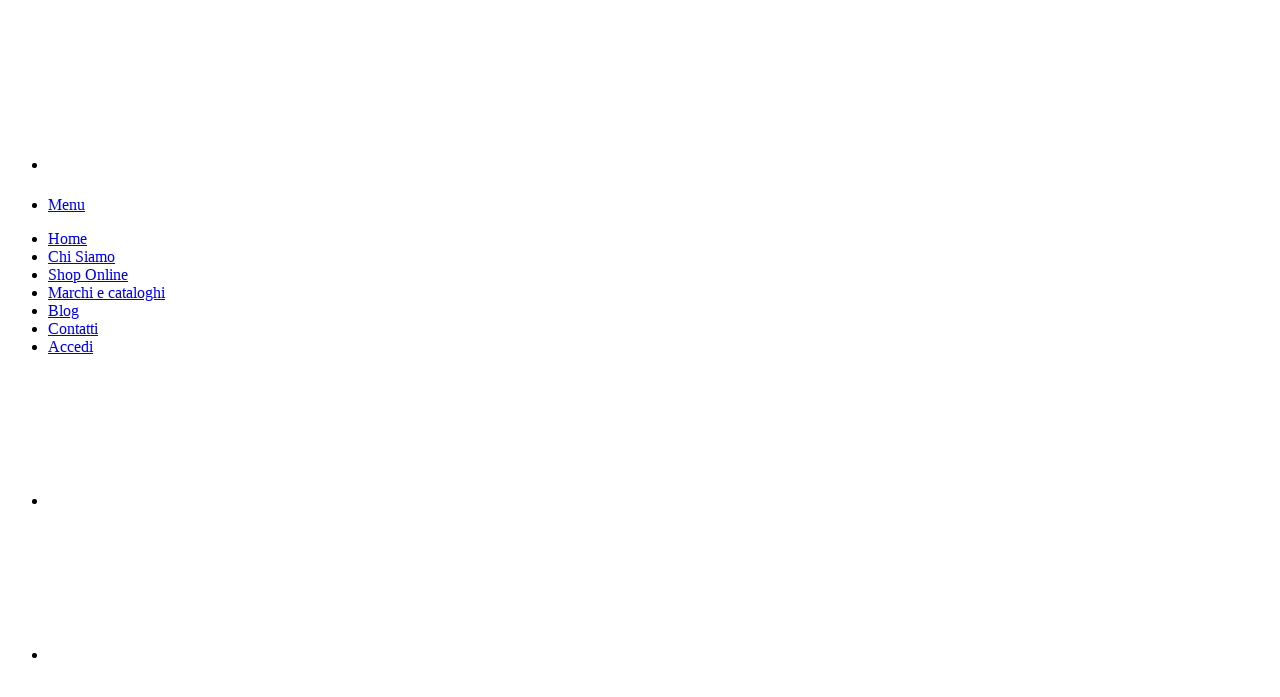

--- FILE ---
content_type: text/html; charset=UTF-8
request_url: https://www.e-tilexpress.it/categoria/prodotti-tecnici/prodotti-tecnici-finitura-naturale-r9-a/
body_size: 31892
content:
<!doctype html><html
class=no-js lang=it-IT><head><meta
charset=UTF-8><meta
name=viewport content="width=device-width, initial-scale=1.0"><meta
http-equiv=X-UA-Compatible content="IE=Edge"><meta
name=google-site-verification content=YGTwtuoF7rg3BukLCKy6mFGoQo17bGR6_qMfJFvZydU><link
type=text/css media=all href=https://www.e-tilexpress.it/wp-content/cache/autoptimize/css/autoptimize_94696ff64cea2cc84f008a4568e7c7ee.css rel=stylesheet><link
type=text/css media="only screen and (max-width: 768px)" href=https://www.e-tilexpress.it/wp-content/cache/autoptimize/css/autoptimize_dcb2de333eec7ab4ae31385ed8d6a393.css rel=stylesheet><title>Finitura Naturale R9 A Archivi | e-tilexpress | Sassuolo ceramics in your hands</title><meta
name=robots content=max-image-preview:large><link
rel=alternate hreflang=it href=https://www.e-tilexpress.it/categoria/prodotti-tecnici/prodotti-tecnici-finitura-naturale-r9-a><link
rel=alternate hreflang=en href=https://www.e-tilexpress.it/en/category/technical-products/technical-products-matt-finish-r9-a><link
rel=alternate hreflang=fr href=https://www.e-tilexpress.it/fr/categorie/produits-techniques/produits-techniques-finition-matte-r9-a><link
rel=alternate hreflang=de href=https://www.e-tilexpress.it/de/kategorie/technische-produkten/technische-produkten-matte-oberflache-r9-a> <script data-cfasync=false data-pagespeed-no-defer>var gtm4wp_datalayer_name = "dataLayer";
	var dataLayer = dataLayer || [];</script> <link
rel=canonical href=https://www.e-tilexpress.it/categoria/prodotti-tecnici/prodotti-tecnici-finitura-naturale-r9-a><link
rel=next href=https://www.e-tilexpress.it/categoria/prodotti-tecnici/prodotti-tecnici-finitura-naturale-r9-a/page/2><meta
property=og:locale content=it_IT><meta
property=og:type content=object><meta
property=og:title content="Finitura Naturale R9 A Archivi | e-tilexpress | Sassuolo ceramics in your hands"><meta
property=og:url content=https://www.e-tilexpress.it/categoria/prodotti-tecnici/prodotti-tecnici-finitura-naturale-r9-a><meta
property=og:site_name content="e-tilexpress | Sassuolo ceramics in your hands"><meta
name=twitter:card content=summary_large_image><meta
name=twitter:title content="Finitura Naturale R9 A Archivi | e-tilexpress | Sassuolo ceramics in your hands"> <script type=application/ld+json class='yoast-schema-graph yoast-schema-graph--main'>{"@context":"https://schema.org","@graph":[{"@type":"WebSite","@id":"https://www.e-tilexpress.it/#website","url":"https://www.e-tilexpress.it/","name":"e-tilexpress | Sassuolo ceramics in your hands","potentialAction":{"@type":"SearchAction","target":"https://www.e-tilexpress.it/?s={search_term_string}","query-input":"required name=search_term_string"}},{"@type":"CollectionPage","@id":"https://www.e-tilexpress.it/categoria/prodotti-tecnici/prodotti-tecnici-finitura-naturale-r9-a/#webpage","url":"https://www.e-tilexpress.it/categoria/prodotti-tecnici/prodotti-tecnici-finitura-naturale-r9-a/","inLanguage":"it-IT","name":"Finitura Naturale R9 A Archivi | e-tilexpress | Sassuolo ceramics in your hands","isPartOf":{"@id":"https://www.e-tilexpress.it/#website"}}]}</script> <script id=pys-version-script>console.log('PixelYourSite Free version 11.1.0');</script> <link
rel=dns-prefetch href=//maps.googleapis.com><link
rel=dns-prefetch href=//fonts.googleapis.com><link
rel=alternate type=application/rss+xml title="e-tilexpress | Sassuolo ceramics in your hands &raquo; Feed" href=https://www.e-tilexpress.it/feed><link
rel=alternate type=application/rss+xml title="e-tilexpress | Sassuolo ceramics in your hands &raquo; Feed dei commenti" href=https://www.e-tilexpress.it/comments/feed><link
rel=alternate type=application/rss+xml title="Feed e-tilexpress | Sassuolo ceramics in your hands &raquo; Finitura Naturale R9 A Categoria" href=https://www.e-tilexpress.it/categoria/prodotti-tecnici/prodotti-tecnici-finitura-naturale-r9-a/feed> <script>window._wpemojiSettings = {"baseUrl":"https:\/\/s.w.org\/images\/core\/emoji\/16.0.1\/72x72\/","ext":".png","svgUrl":"https:\/\/s.w.org\/images\/core\/emoji\/16.0.1\/svg\/","svgExt":".svg","source":{"concatemoji":"https:\/\/www.e-tilexpress.it\/wp-includes\/js\/wp-emoji-release.min.js?ver=6.8.3"}};
/*! This file is auto-generated */
!function(s,n){var o,i,e;function c(e){try{var t={supportTests:e,timestamp:(new Date).valueOf()};sessionStorage.setItem(o,JSON.stringify(t))}catch(e){}}function p(e,t,n){e.clearRect(0,0,e.canvas.width,e.canvas.height),e.fillText(t,0,0);var t=new Uint32Array(e.getImageData(0,0,e.canvas.width,e.canvas.height).data),a=(e.clearRect(0,0,e.canvas.width,e.canvas.height),e.fillText(n,0,0),new Uint32Array(e.getImageData(0,0,e.canvas.width,e.canvas.height).data));return t.every(function(e,t){return e===a[t]})}function u(e,t){e.clearRect(0,0,e.canvas.width,e.canvas.height),e.fillText(t,0,0);for(var n=e.getImageData(16,16,1,1),a=0;a<n.data.length;a++)if(0!==n.data[a])return!1;return!0}function f(e,t,n,a){switch(t){case"flag":return n(e,"\ud83c\udff3\ufe0f\u200d\u26a7\ufe0f","\ud83c\udff3\ufe0f\u200b\u26a7\ufe0f")?!1:!n(e,"\ud83c\udde8\ud83c\uddf6","\ud83c\udde8\u200b\ud83c\uddf6")&&!n(e,"\ud83c\udff4\udb40\udc67\udb40\udc62\udb40\udc65\udb40\udc6e\udb40\udc67\udb40\udc7f","\ud83c\udff4\u200b\udb40\udc67\u200b\udb40\udc62\u200b\udb40\udc65\u200b\udb40\udc6e\u200b\udb40\udc67\u200b\udb40\udc7f");case"emoji":return!a(e,"\ud83e\udedf")}return!1}function g(e,t,n,a){var r="undefined"!=typeof WorkerGlobalScope&&self instanceof WorkerGlobalScope?new OffscreenCanvas(300,150):s.createElement("canvas"),o=r.getContext("2d",{willReadFrequently:!0}),i=(o.textBaseline="top",o.font="600 32px Arial",{});return e.forEach(function(e){i[e]=t(o,e,n,a)}),i}function t(e){var t=s.createElement("script");t.src=e,t.defer=!0,s.head.appendChild(t)}"undefined"!=typeof Promise&&(o="wpEmojiSettingsSupports",i=["flag","emoji"],n.supports={everything:!0,everythingExceptFlag:!0},e=new Promise(function(e){s.addEventListener("DOMContentLoaded",e,{once:!0})}),new Promise(function(t){var n=function(){try{var e=JSON.parse(sessionStorage.getItem(o));if("object"==typeof e&&"number"==typeof e.timestamp&&(new Date).valueOf()<e.timestamp+604800&&"object"==typeof e.supportTests)return e.supportTests}catch(e){}return null}();if(!n){if("undefined"!=typeof Worker&&"undefined"!=typeof OffscreenCanvas&&"undefined"!=typeof URL&&URL.createObjectURL&&"undefined"!=typeof Blob)try{var e="postMessage("+g.toString()+"("+[JSON.stringify(i),f.toString(),p.toString(),u.toString()].join(",")+"));",a=new Blob([e],{type:"text/javascript"}),r=new Worker(URL.createObjectURL(a),{name:"wpTestEmojiSupports"});return void(r.onmessage=function(e){c(n=e.data),r.terminate(),t(n)})}catch(e){}c(n=g(i,f,p,u))}t(n)}).then(function(e){for(var t in e)n.supports[t]=e[t],n.supports.everything=n.supports.everything&&n.supports[t],"flag"!==t&&(n.supports.everythingExceptFlag=n.supports.everythingExceptFlag&&n.supports[t]);n.supports.everythingExceptFlag=n.supports.everythingExceptFlag&&!n.supports.flag,n.DOMReady=!1,n.readyCallback=function(){n.DOMReady=!0}}).then(function(){return e}).then(function(){var e;n.supports.everything||(n.readyCallback(),(e=n.source||{}).concatemoji?t(e.concatemoji):e.wpemoji&&e.twemoji&&(t(e.twemoji),t(e.wpemoji)))}))}((window,document),window._wpemojiSettings);</script> <link
rel=stylesheet id=megamenu-css href='https://www.e-tilexpress.it/wp-content/cache/autoptimize/css/autoptimize_single_ffefa3fd46587d64e8b0d36362da1e24.css?ver=1cb604' type=text/css media=all><link
rel=stylesheet id=dashicons-css href='https://www.e-tilexpress.it/wp-includes/css/dashicons.min.css?ver=6.8.3' type=text/css media=all><link
rel=stylesheet id=wd-fonts-body-css href='https://fonts.googleapis.com/css?family=Open%2BSans%3A400%2C300%2C700%26subset%3Dlatin%2Clatin-ext&#038;ver=1.0.0' type=text/css media=all><link
rel=stylesheet id=SP_WPCP-google-web-fonts-sp_wpcp_shortcode_options-css href='//fonts.googleapis.com/css?family=Open+Sans%3A600%7COpen+Sans%3A600%7COpen+Sans%3A400n%7COpen+Sans%3A600%7COpen+Sans%3A400%7COpen+Sans%3A600%7COpen+Sans%3A400%7COpen+Sans%3A600%7COpen+Sans%3A400%7COpen+Sans%3A400%7COpen+Sans%3A700%7COpen+Sans%3A600' type=text/css media=all> <script id=wpml-cookie-js-extra>var wpml_cookies = {"_icl_current_language":{"value":"it","expires":1,"path":"\/"}};
var wpml_cookies = {"_icl_current_language":{"value":"it","expires":1,"path":"\/"}};</script> <script id=wc-add-to-cart-js-extra>var wc_add_to_cart_params = {"ajax_url":"\/wp-admin\/admin-ajax.php","wc_ajax_url":"\/?wc-ajax=%%endpoint%%","i18n_view_cart":"Visualizza carrello","cart_url":"https:\/\/www.e-tilexpress.it\/carrello\/","is_cart":"","cart_redirect_after_add":"no"};</script> <script id=wp-fb-reviews_plublic-js-extra>var wprevpublicjs_script_vars = {"wpfb_nonce":"fa52578b21","wpfb_ajaxurl":"https:\/\/www.e-tilexpress.it\/wp-admin\/admin-ajax.php","wprevpluginsurl":"https:\/\/www.e-tilexpress.it\/wp-content\/plugins\/wp-facebook-reviews"};</script> <script id=pys-js-extra>var pysOptions = {"staticEvents":{"facebook":{"woo_view_category":[{"delay":0,"type":"static","name":"ViewCategory","pixelIds":["333679119336869"],"eventID":"ffb3f604-3ed9-4462-a44c-901ab69b454a","params":{"content_type":"product","content_category":"Prodotti Tecnici","content_name":"Finitura Naturale R9 A","content_ids":["83374","83342","83334","83362","83354"],"page_title":"Finitura Naturale R9 A","post_type":"product_cat","post_id":2709,"plugin":"PixelYourSite","user_role":"guest","event_url":"www.e-tilexpress.it\/categoria\/prodotti-tecnici\/prodotti-tecnici-finitura-naturale-r9-a\/"},"e_id":"woo_view_category","ids":[],"hasTimeWindow":false,"timeWindow":0,"woo_order":"","edd_order":""}],"init_event":[{"delay":0,"type":"static","ajaxFire":false,"name":"PageView","pixelIds":["333679119336869"],"eventID":"af777b84-4a41-4349-bb5e-3216dc2c49e7","params":{"page_title":"Finitura Naturale R9 A","post_type":"product_cat","post_id":2709,"plugin":"PixelYourSite","user_role":"guest","event_url":"www.e-tilexpress.it\/categoria\/prodotti-tecnici\/prodotti-tecnici-finitura-naturale-r9-a\/"},"e_id":"init_event","ids":[],"hasTimeWindow":false,"timeWindow":0,"woo_order":"","edd_order":""}]}},"dynamicEvents":[],"triggerEvents":[],"triggerEventTypes":[],"facebook":{"pixelIds":["333679119336869"],"advancedMatching":[],"advancedMatchingEnabled":false,"removeMetadata":true,"wooVariableAsSimple":false,"serverApiEnabled":false,"wooCRSendFromServer":false,"send_external_id":null,"enabled_medical":false,"do_not_track_medical_param":["event_url","post_title","page_title","landing_page","content_name","categories","category_name","tags"],"meta_ldu":false},"debug":"","siteUrl":"https:\/\/www.e-tilexpress.it","ajaxUrl":"https:\/\/www.e-tilexpress.it\/wp-admin\/admin-ajax.php","ajax_event":"1fa837e6b5","enable_remove_download_url_param":"1","cookie_duration":"7","last_visit_duration":"60","enable_success_send_form":"","ajaxForServerEvent":"1","ajaxForServerStaticEvent":"1","send_external_id":"1","external_id_expire":"180","track_cookie_for_subdomains":"1","google_consent_mode":"1","gdpr":{"ajax_enabled":false,"all_disabled_by_api":false,"facebook_disabled_by_api":false,"analytics_disabled_by_api":false,"google_ads_disabled_by_api":false,"pinterest_disabled_by_api":false,"bing_disabled_by_api":false,"externalID_disabled_by_api":false,"facebook_prior_consent_enabled":true,"analytics_prior_consent_enabled":true,"google_ads_prior_consent_enabled":null,"pinterest_prior_consent_enabled":true,"bing_prior_consent_enabled":true,"cookiebot_integration_enabled":false,"cookiebot_facebook_consent_category":"marketing","cookiebot_analytics_consent_category":"statistics","cookiebot_tiktok_consent_category":"marketing","cookiebot_google_ads_consent_category":"marketing","cookiebot_pinterest_consent_category":"marketing","cookiebot_bing_consent_category":"marketing","consent_magic_integration_enabled":false,"real_cookie_banner_integration_enabled":false,"cookie_notice_integration_enabled":false,"cookie_law_info_integration_enabled":false,"analytics_storage":{"enabled":true,"value":"granted","filter":false},"ad_storage":{"enabled":true,"value":"granted","filter":false},"ad_user_data":{"enabled":true,"value":"granted","filter":false},"ad_personalization":{"enabled":true,"value":"granted","filter":false}},"cookie":{"disabled_all_cookie":false,"disabled_start_session_cookie":false,"disabled_advanced_form_data_cookie":false,"disabled_landing_page_cookie":false,"disabled_first_visit_cookie":false,"disabled_trafficsource_cookie":false,"disabled_utmTerms_cookie":false,"disabled_utmId_cookie":false},"tracking_analytics":{"TrafficSource":"direct","TrafficLanding":"undefined","TrafficUtms":[],"TrafficUtmsId":[]},"GATags":{"ga_datalayer_type":"default","ga_datalayer_name":"dataLayerPYS"},"woo":{"enabled":true,"enabled_save_data_to_orders":true,"addToCartOnButtonEnabled":true,"addToCartOnButtonValueEnabled":true,"addToCartOnButtonValueOption":"price","singleProductId":null,"removeFromCartSelector":"form.woocommerce-cart-form .remove","addToCartCatchMethod":"add_cart_hook","is_order_received_page":false,"containOrderId":false},"edd":{"enabled":false},"cache_bypass":"1769399744"};</script> <link
rel=https://api.w.org/ href=https://www.e-tilexpress.it/wp-json><link
rel=EditURI type=application/rsd+xml title=RSD href=https://www.e-tilexpress.it/xmlrpc.php?rsd><meta
name=generator content="WordPress 6.8.3"><meta
name=generator content="WooCommerce 3.6.6"><meta
name=generator content="WPML ver:4.2.7.1 stt:1,4,3,27;"><meta
name=generator content="Custom Login v3.2.9"> <script data-cfasync=false data-pagespeed-no-defer>var dataLayer_content = {"pagePostType":"product","pagePostType2":"tax-product","pageCategory":[]};
	dataLayer.push( dataLayer_content );</script> <script data-cfasync=false data-pagespeed-no-defer>(function(w,d,s,l,i){w[l]=w[l]||[];w[l].push({'gtm.start':
new Date().getTime(),event:'gtm.js'});var f=d.getElementsByTagName(s)[0],
j=d.createElement(s),dl=l!='dataLayer'?'&l='+l:'';j.async=true;j.src=
'//www.googletagmanager.com/gtm.js?id='+i+dl;f.parentNode.insertBefore(j,f);
})(window,document,'script','dataLayer','GTM-NMX7JD3C');</script> <noscript><style>.woocommerce-product-gallery{opacity:1 !important;}</style></noscript><meta
name=generator content="Powered by WPBakery Page Builder - drag and drop page builder for WordPress.">
<!--[if lte IE 9]><link
rel=stylesheet type=text/css href=https://www.e-tilexpress.it/wp-content/plugins/js_composer/assets/css/vc_lte_ie9.min.css media=screen><![endif]--><script>window._paq = window._paq || []; window._paq.push(["setVisitorId", "2cef827c505e9c77"]);</script><noscript><style>.wpb_animate_when_almost_visible{opacity:1;}</style></noscript>
<noscript><style id=rocket-lazyload-nojs-css>.rll-youtube-player,[data-lazy-src]{display:none !important;}</style></noscript><link
rel=stylesheet href=https://use.fontawesome.com/releases/v5.0.13/css/all.css integrity=sha384-DNOHZ68U8hZfKXOrtjWvjxusGo9WQnrNx2sqG0tfsghAvtVlRW3tvkXWZh58N9jp crossorigin=anonymous> <script src=https://unpkg.com/jspdf@latest/dist/jspdf.min.js></script> <meta
http-equiv=Content-Type content="text/html; charset=UTF-8"><link
rel="shortcut icon" type=image/png href=/favicon-2.png> <script>(function(h,o,t,j,a,r){
				h.hj=h.hj||function(){(h.hj.q=h.hj.q||[]).push(arguments)};
				h._hjSettings={hjid:1097181,hjsv:6};
				a=o.getElementsByTagName('head')[0];
				r=o.createElement('script');r.async=1;
				r.src=t+h._hjSettings.hjid+j+h._hjSettings.hjsv;
				a.appendChild(r);
			})(window,document,'https://static.hotjar.com/c/hotjar-','.js?sv=');</script> <script async src="https://www.googletagmanager.com/gtag/js?id=G-WP2JYCCXWR"></script> <script>window.dataLayer = window.dataLayer || [];
		  function gtag(){dataLayer.push(arguments);}
		  gtag('js', new Date());

		  gtag('config', 'G-WP2JYCCXWR');</script> </head><body
class="archive tax-product_cat term-prodotti-tecnici-finitura-naturale-r9-a term-2709 wp-theme-flooring wp-child-theme-flooring-child woocommerce woocommerce-page woocommerce-no-js mega-menu-secondary-menu wpb-js-composer js-comp-ver-5.7 vc_responsive"><header
class='l-header creative-layout'><div
class="top-bar-container contain-to-grid sticky "><nav
class=top-bar data-topbar><ul
class=title-area><li
class=name><h1>
<a
title="e-tilexpress | Sassuolo ceramics in your hands" rel=home href=https://www.e-tilexpress.it/>
<img
alt=logo src="data:image/svg+xml,%3Csvg%20xmlns='http://www.w3.org/2000/svg'%20viewBox='0%200%200%200'%3E%3C/svg%3E" data-lazy-src=https://www.e-tilexpress.it/wp-content/themes/flooring-child/images/etile-express-logo-ridimensionato.png><noscript><img
alt=logo src=https://www.e-tilexpress.it/wp-content/themes/flooring-child/images/etile-express-logo-ridimensionato.png></noscript>
</a></h1></li><li
class="toggle-topbar menu-icon">
<a
href=#><span>Menu</span></a></li></ul><section
class="creative top-bar-section right"><div
class="show-for-large-up creative-social"></div><div
class=menu-main-menu-ita-container><ul
id=menu-main-menu-ita class=menu><li
id=menu-item-59505>
<a
href=https://www.e-tilexpress.it/ class=has-icon >Home</a></li><li
id=menu-item-1855>
<a
href=https://www.e-tilexpress.it/chi-siamo/ class=has-icon >Chi Siamo</a></li><li
id=menu-item-1859>
<a
href=https://www.e-tilexpress.it/shop-online/ class=has-icon >Shop Online</a></li><li
id=menu-item-70081>
<a
href=https://www.e-tilexpress.it/marchi-e-cataloghi/ class=has-icon >Marchi e cataloghi</a></li><li
id=menu-item-16410>
<a
href=https://www.e-tilexpress.it/blog/ class=has-icon >Blog</a></li><li
id=menu-item-1856>
<a
href=https://www.e-tilexpress.it/contatti/ class=has-icon >Contatti</a></li><li
id=menu-item-2614>
<a
href=https://www.e-tilexpress.it/mio-account/ class=has-icon >Accedi</a></li><li
id=menu-item-wpml-ls-40-en>
<a
href=https://www.e-tilexpress.it/en/category/technical-products/technical-products-matt-finish-r9-a/ class=has-icon ><img
class=wpml-ls-flag src="data:image/svg+xml,%3Csvg%20xmlns='http://www.w3.org/2000/svg'%20viewBox='0%200%200%200'%3E%3C/svg%3E" alt=en title=English data-lazy-src=https://www.e-tilexpress.it/wp-content/plugins/sitepress-multilingual-cms/res/flags/en.png><noscript><img
class=wpml-ls-flag src=https://www.e-tilexpress.it/wp-content/plugins/sitepress-multilingual-cms/res/flags/en.png alt=en title=English></noscript></a></li><li
id=menu-item-wpml-ls-40-fr>
<a
href=https://www.e-tilexpress.it/fr/categorie/produits-techniques/produits-techniques-finition-matte-r9-a/ class=has-icon ><img
class=wpml-ls-flag src="data:image/svg+xml,%3Csvg%20xmlns='http://www.w3.org/2000/svg'%20viewBox='0%200%200%200'%3E%3C/svg%3E" alt=fr title=Français data-lazy-src=https://www.e-tilexpress.it/wp-content/plugins/sitepress-multilingual-cms/res/flags/fr.png><noscript><img
class=wpml-ls-flag src=https://www.e-tilexpress.it/wp-content/plugins/sitepress-multilingual-cms/res/flags/fr.png alt=fr title=Français></noscript></a></li><li
id=menu-item-wpml-ls-40-de>
<a
href=https://www.e-tilexpress.it/de/kategorie/technische-produkten/technische-produkten-matte-oberflache-r9-a/ class=has-icon ><img
class=wpml-ls-flag src="data:image/svg+xml,%3Csvg%20xmlns='http://www.w3.org/2000/svg'%20viewBox='0%200%200%200'%3E%3C/svg%3E" alt=de title=Deutsch data-lazy-src=https://www.e-tilexpress.it/wp-content/plugins/sitepress-multilingual-cms/res/flags/de.png><noscript><img
class=wpml-ls-flag src=https://www.e-tilexpress.it/wp-content/plugins/sitepress-multilingual-cms/res/flags/de.png alt=de title=Deutsch></noscript></a></li></ul></div><div
class=mobile-categorie-menu><div
id=mega-menu-wrap-secondary-menu class=mega-menu-wrap><div
class=mega-menu-toggle><div
class=mega-toggle-blocks-left></div><div
class=mega-toggle-blocks-center></div><div
class=mega-toggle-blocks-right><div
class='mega-toggle-block mega-menu-toggle-animated-block mega-toggle-block-1' id=mega-toggle-block-1><button
aria-label="Sub menu" class="mega-toggle-animated mega-toggle-animated-slider" type=button aria-expanded=false>
<span
class=mega-toggle-animated-box>
<span
class=mega-toggle-animated-inner></span>
</span>
</button></div></div></div><ul
id=mega-menu-secondary-menu class="mega-menu max-mega-menu mega-menu-horizontal mega-no-js" data-event=hover_intent data-effect=fade_up data-effect-speed=200 data-effect-mobile=disabled data-effect-speed-mobile=0 data-mobile-force-width=false data-second-click=go data-document-click=collapse data-vertical-behaviour=standard data-breakpoint=768 data-unbind=true data-mobile-state=collapse_all data-hover-intent-timeout=300 data-hover-intent-interval=100><li
class='mega-menu-item mega-menu-item-type-custom mega-menu-item-object-custom mega-menu-item-has-children mega-align-bottom-left mega-menu-flyout mega-disable-link mega-menu-item-72764' id=mega-menu-item-72764><a
class=mega-menu-link tabindex=0 aria-haspopup=true aria-expanded=false role=button>Pavimenti<span
class=mega-indicator></span></a><ul
class=mega-sub-menu><li
class='mega-menu-item mega-menu-item-type-taxonomy mega-menu-item-object-product_cat mega-menu-item-has-children mega-menu-item-1864' id=mega-menu-item-1864><a
class=mega-menu-link href=https://www.e-tilexpress.it/categoria/pavimentiperinterno/ aria-haspopup=true aria-expanded=false>Pavimenti per interno<span
class=mega-indicator></span></a><ul
class=mega-sub-menu><li
class='mega-menu-item mega-menu-item-type-taxonomy mega-menu-item-object-product_cat mega-menu-item-2052' id=mega-menu-item-2052><a
class=mega-menu-link href=https://www.e-tilexpress.it/categoria/pavimentiperinterno/pavimentiperinterno-cucina/>Piastrelle Cucina</a></li><li
class='mega-menu-item mega-menu-item-type-taxonomy mega-menu-item-object-product_cat mega-menu-item-2051' id=mega-menu-item-2051><a
class=mega-menu-link href=https://www.e-tilexpress.it/categoria/pavimentiperinterno/pavimentiperinterno-bagno/>Piastrelle Bagno</a></li><li
class='mega-menu-item mega-menu-item-type-taxonomy mega-menu-item-object-product_cat mega-menu-item-2053' id=mega-menu-item-2053><a
class=mega-menu-link href=https://www.e-tilexpress.it/categoria/pavimentiperinterno/pavimentiperinterno-effettocemento/>Effetto cemento</a></li><li
class='mega-menu-item mega-menu-item-type-taxonomy mega-menu-item-object-product_cat mega-menu-item-2054' id=mega-menu-item-2054><a
class=mega-menu-link href=https://www.e-tilexpress.it/categoria/pavimentiperinterno/pavimentiperinterno-effettolegno/>Effetto legno</a></li><li
class='mega-menu-item mega-menu-item-type-taxonomy mega-menu-item-object-product_cat mega-menu-item-2055' id=mega-menu-item-2055><a
class=mega-menu-link href=https://www.e-tilexpress.it/categoria/pavimentiperinterno/pavimentiperinterno-effettolucido/>Effetto lucido</a></li><li
class='mega-menu-item mega-menu-item-type-taxonomy mega-menu-item-object-product_cat mega-menu-item-2056' id=mega-menu-item-2056><a
class=mega-menu-link href=https://www.e-tilexpress.it/categoria/pavimentiperinterno/pavimentiperinterno-effettomarmo/>Effetto marmo</a></li><li
class='mega-menu-item mega-menu-item-type-taxonomy mega-menu-item-object-product_cat mega-menu-item-2057' id=mega-menu-item-2057><a
class=mega-menu-link href=https://www.e-tilexpress.it/categoria/pavimentiperinterno/pavimentiperinterno-effettometallo/>Effetto metallo</a></li><li
class='mega-menu-item mega-menu-item-type-taxonomy mega-menu-item-object-product_cat mega-menu-item-2058' id=mega-menu-item-2058><a
class=mega-menu-link href=https://www.e-tilexpress.it/categoria/pavimentiperinterno/pavimentiperinterno-effettomoderno/>Effetto moderno</a></li><li
class='mega-menu-item mega-menu-item-type-taxonomy mega-menu-item-object-product_cat mega-menu-item-2060' id=mega-menu-item-2060><a
class=mega-menu-link href=https://www.e-tilexpress.it/categoria/pavimentiperinterno/pavimentiperinterno-effettoopaco/>Effetto opaco</a></li><li
class='mega-menu-item mega-menu-item-type-taxonomy mega-menu-item-object-product_cat mega-menu-item-2061' id=mega-menu-item-2061><a
class=mega-menu-link href=https://www.e-tilexpress.it/categoria/pavimentiperinterno/pavimentiperinterno-effettopietra/>Effetto pietra</a></li><li
class='mega-menu-item mega-menu-item-type-taxonomy mega-menu-item-object-product_cat mega-menu-item-2062' id=mega-menu-item-2062><a
class=mega-menu-link href=https://www.e-tilexpress.it/categoria/pavimentiperinterno/pavimentiperinterno-effettorustico/>Effetto rustico</a></li><li
class='mega-menu-item mega-menu-item-type-taxonomy mega-menu-item-object-product_cat mega-menu-item-2063' id=mega-menu-item-2063><a
class=mega-menu-link href=https://www.e-tilexpress.it/categoria/pavimentiperinterno/pavimentiperinterno-effettotessuto/>Effetto tessuto</a></li><li
class='mega-menu-item mega-menu-item-type-taxonomy mega-menu-item-object-product_cat mega-menu-item-2100' id=mega-menu-item-2100><a
class=mega-menu-link href=https://www.e-tilexpress.it/categoria/pavimentiperinterno/pavimentiperinterno-esagone/>Esagone</a></li></ul></li><li
class='mega-menu-item mega-menu-item-type-taxonomy mega-menu-item-object-product_cat mega-menu-item-has-children mega-menu-item-1865' id=mega-menu-item-1865><a
class=mega-menu-link href=https://www.e-tilexpress.it/categoria/pavimentoperesterno/ aria-haspopup=true aria-expanded=false>Pavimenti per esterno<span
class=mega-indicator></span></a><ul
class=mega-sub-menu><li
class='mega-menu-item mega-menu-item-type-taxonomy mega-menu-item-object-product_cat mega-menu-item-2066' id=mega-menu-item-2066><a
class=mega-menu-link href=https://www.e-tilexpress.it/categoria/pavimentoperesterno/pavimentoperesterno-effettocemento/>Effetto cemento</a></li><li
class='mega-menu-item mega-menu-item-type-taxonomy mega-menu-item-object-product_cat mega-menu-item-2067' id=mega-menu-item-2067><a
class=mega-menu-link href=https://www.e-tilexpress.it/categoria/pavimentoperesterno/pavimentoperesterno-effettolegno/>Effetto legno</a></li><li
class='mega-menu-item mega-menu-item-type-taxonomy mega-menu-item-object-product_cat mega-menu-item-2068' id=mega-menu-item-2068><a
class=mega-menu-link href=https://www.e-tilexpress.it/categoria/pavimentoperesterno/pavimentoperesterno-effettolucido/>Effetto lucido</a></li><li
class='mega-menu-item mega-menu-item-type-taxonomy mega-menu-item-object-product_cat mega-menu-item-2069' id=mega-menu-item-2069><a
class=mega-menu-link href=https://www.e-tilexpress.it/categoria/pavimentoperesterno/pavimentoperesterno-effettomarmo/>Effetto marmo</a></li><li
class='mega-menu-item mega-menu-item-type-taxonomy mega-menu-item-object-product_cat mega-menu-item-2070' id=mega-menu-item-2070><a
class=mega-menu-link href=https://www.e-tilexpress.it/categoria/pavimentoperesterno/pavimentoperesterno-effettometallo/>Effetto metallo</a></li><li
class='mega-menu-item mega-menu-item-type-taxonomy mega-menu-item-object-product_cat mega-menu-item-2071' id=mega-menu-item-2071><a
class=mega-menu-link href=https://www.e-tilexpress.it/categoria/pavimentoperesterno/pavimentoperesterno-effettomoderno/>Effetto moderno</a></li><li
class='mega-menu-item mega-menu-item-type-taxonomy mega-menu-item-object-product_cat mega-menu-item-2074' id=mega-menu-item-2074><a
class=mega-menu-link href=https://www.e-tilexpress.it/categoria/pavimentoperesterno/pavimentoperesterno-effettopietra/>Effetto pietra</a></li><li
class='mega-menu-item mega-menu-item-type-taxonomy mega-menu-item-object-product_cat mega-menu-item-2073' id=mega-menu-item-2073><a
class=mega-menu-link href=https://www.e-tilexpress.it/categoria/pavimentoperesterno/pavimentoperesterno-effettoopaco/>Effetto opaco</a></li><li
class='mega-menu-item mega-menu-item-type-taxonomy mega-menu-item-object-product_cat mega-menu-item-2075' id=mega-menu-item-2075><a
class=mega-menu-link href=https://www.e-tilexpress.it/categoria/pavimentoperesterno/pavimentoperesterno-effettorustico/>Effetto rustico</a></li><li
class='mega-menu-item mega-menu-item-type-taxonomy mega-menu-item-object-product_cat mega-menu-item-2103' id=mega-menu-item-2103><a
class=mega-menu-link href=https://www.e-tilexpress.it/categoria/pavimentoperesterno/pavimentoperesterno-esagone/>Esagone</a></li><li
class='mega-menu-item mega-menu-item-type-taxonomy mega-menu-item-object-product_cat mega-menu-item-2104' id=mega-menu-item-2104><a
class=mega-menu-link href=https://www.e-tilexpress.it/categoria/pavimentoperesterno/pavimentoperesterno-spessorato/>Spessorato</a></li></ul></li></ul></li><li
class='mega-menu-item mega-menu-item-type-custom mega-menu-item-object-custom mega-menu-item-has-children mega-align-bottom-left mega-menu-flyout mega-disable-link mega-menu-item-72765' id=mega-menu-item-72765><a
class=mega-menu-link tabindex=0 aria-haspopup=true aria-expanded=false role=button>Rivestimenti<span
class=mega-indicator></span></a><ul
class=mega-sub-menu><li
class='mega-menu-item mega-menu-item-type-taxonomy mega-menu-item-object-product_cat mega-menu-item-has-children mega-menu-item-1867' id=mega-menu-item-1867><a
class=mega-menu-link href=https://www.e-tilexpress.it/categoria/rivestimentiperinterno/ aria-haspopup=true aria-expanded=false>Rivestimenti per interno<span
class=mega-indicator></span></a><ul
class=mega-sub-menu><li
class='mega-menu-item mega-menu-item-type-taxonomy mega-menu-item-object-product_cat mega-menu-item-2076' id=mega-menu-item-2076><a
class=mega-menu-link href=https://www.e-tilexpress.it/categoria/rivestimentiperinterno/rivestimentiperinterno-bagno/>Piastrelle Bagno</a></li><li
class='mega-menu-item mega-menu-item-type-taxonomy mega-menu-item-object-product_cat mega-menu-item-2077' id=mega-menu-item-2077><a
class=mega-menu-link href=https://www.e-tilexpress.it/categoria/rivestimentiperinterno/rivestimentiperinterno-cucina/>Piastrelle Cucina</a></li><li
class='mega-menu-item mega-menu-item-type-taxonomy mega-menu-item-object-product_cat mega-menu-item-2078' id=mega-menu-item-2078><a
class=mega-menu-link href=https://www.e-tilexpress.it/categoria/rivestimentiperinterno/rivestimentiperinterno-effettocemento/>Effetto cemento</a></li><li
class='mega-menu-item mega-menu-item-type-taxonomy mega-menu-item-object-product_cat mega-menu-item-2079' id=mega-menu-item-2079><a
class=mega-menu-link href=https://www.e-tilexpress.it/categoria/rivestimentiperinterno/rivestimentiperinterno-effettolegno/>Effetto legno</a></li><li
class='mega-menu-item mega-menu-item-type-taxonomy mega-menu-item-object-product_cat mega-menu-item-2080' id=mega-menu-item-2080><a
class=mega-menu-link href=https://www.e-tilexpress.it/categoria/rivestimentiperinterno/rivestimentiperinterno-effettolucido/>Effetto lucido</a></li><li
class='mega-menu-item mega-menu-item-type-taxonomy mega-menu-item-object-product_cat mega-menu-item-2081' id=mega-menu-item-2081><a
class=mega-menu-link href=https://www.e-tilexpress.it/categoria/rivestimentiperinterno/rivestimentiperinterno-effettomarmo/>Effetto marmo</a></li><li
class='mega-menu-item mega-menu-item-type-taxonomy mega-menu-item-object-product_cat mega-menu-item-2082' id=mega-menu-item-2082><a
class=mega-menu-link href=https://www.e-tilexpress.it/categoria/rivestimentiperinterno/rivestimentiperinterno-effettometallo/>Effetto metallo</a></li><li
class='mega-menu-item mega-menu-item-type-taxonomy mega-menu-item-object-product_cat mega-menu-item-2083' id=mega-menu-item-2083><a
class=mega-menu-link href=https://www.e-tilexpress.it/categoria/rivestimentiperinterno/rivestimentiperinterno-effettomoderno/>Effetto moderno</a></li><li
class='mega-menu-item mega-menu-item-type-taxonomy mega-menu-item-object-product_cat mega-menu-item-2086' id=mega-menu-item-2086><a
class=mega-menu-link href=https://www.e-tilexpress.it/categoria/rivestimentiperinterno/rivestimentiperinterno-effettopietra/>Effetto pietra</a></li><li
class='mega-menu-item mega-menu-item-type-taxonomy mega-menu-item-object-product_cat mega-menu-item-2087' id=mega-menu-item-2087><a
class=mega-menu-link href=https://www.e-tilexpress.it/categoria/rivestimentiperinterno/rivestimentiperinterno-effettorustico/>Effetto rustico</a></li><li
class='mega-menu-item mega-menu-item-type-taxonomy mega-menu-item-object-product_cat mega-menu-item-2085' id=mega-menu-item-2085><a
class=mega-menu-link href=https://www.e-tilexpress.it/categoria/rivestimentiperinterno/rivestimentiperinterno-effettoopaco/>Effetto opaco</a></li><li
class='mega-menu-item mega-menu-item-type-taxonomy mega-menu-item-object-product_cat mega-menu-item-2084' id=mega-menu-item-2084><a
class=mega-menu-link href=https://www.e-tilexpress.it/categoria/rivestimentiperinterno/rivestimentiperinterno-effettomuretto/>Effetto muretto</a></li><li
class='mega-menu-item mega-menu-item-type-taxonomy mega-menu-item-object-product_cat mega-menu-item-2108' id=mega-menu-item-2108><a
class=mega-menu-link href=https://www.e-tilexpress.it/categoria/rivestimentiperinterno/rivestimentiperinterno-effettotessuto/>Effetto tessuto</a></li><li
class='mega-menu-item mega-menu-item-type-taxonomy mega-menu-item-object-product_cat mega-menu-item-2109' id=mega-menu-item-2109><a
class=mega-menu-link href=https://www.e-tilexpress.it/categoria/rivestimentiperinterno/rivestimentiperinterno-esagone/>Esagone</a></li></ul></li><li
class='mega-menu-item mega-menu-item-type-taxonomy mega-menu-item-object-product_cat mega-menu-item-has-children mega-menu-item-1866' id=mega-menu-item-1866><a
class=mega-menu-link href=https://www.e-tilexpress.it/categoria/rivestimentiperesterno/ aria-haspopup=true aria-expanded=false>Rivestimenti per esterno<span
class=mega-indicator></span></a><ul
class=mega-sub-menu><li
class='mega-menu-item mega-menu-item-type-taxonomy mega-menu-item-object-product_cat mega-menu-item-2090' id=mega-menu-item-2090><a
class=mega-menu-link href=https://www.e-tilexpress.it/categoria/rivestimentiperesterno/rivestimentiperesterno-effettocemento/>Effetto cemento</a></li><li
class='mega-menu-item mega-menu-item-type-taxonomy mega-menu-item-object-product_cat mega-menu-item-2091' id=mega-menu-item-2091><a
class=mega-menu-link href=https://www.e-tilexpress.it/categoria/rivestimentiperesterno/rivestimentiperesterno-effettolegno/>Effetto legno</a></li><li
class='mega-menu-item mega-menu-item-type-taxonomy mega-menu-item-object-product_cat mega-menu-item-2092' id=mega-menu-item-2092><a
class=mega-menu-link href=https://www.e-tilexpress.it/categoria/rivestimentiperesterno/rivestimentiperesterno-effettolucido/>Effetto lucido</a></li><li
class='mega-menu-item mega-menu-item-type-taxonomy mega-menu-item-object-product_cat mega-menu-item-2093' id=mega-menu-item-2093><a
class=mega-menu-link href=https://www.e-tilexpress.it/categoria/rivestimentiperesterno/rivestimentiperesterno-effettomarmo/>Effetto marmo</a></li><li
class='mega-menu-item mega-menu-item-type-taxonomy mega-menu-item-object-product_cat mega-menu-item-2094' id=mega-menu-item-2094><a
class=mega-menu-link href=https://www.e-tilexpress.it/categoria/rivestimentiperesterno/rivestimentiperesterno-effettometallo/>Effetto metallo</a></li><li
class='mega-menu-item mega-menu-item-type-taxonomy mega-menu-item-object-product_cat mega-menu-item-23529' id=mega-menu-item-23529><a
class=mega-menu-link href=https://www.e-tilexpress.it/categoria/rivestimentiperesterno/rivestimentiperesterno-effettomuretto/>Effetto muretto</a></li><li
class='mega-menu-item mega-menu-item-type-taxonomy mega-menu-item-object-product_cat mega-menu-item-2095' id=mega-menu-item-2095><a
class=mega-menu-link href=https://www.e-tilexpress.it/categoria/rivestimentiperesterno/rivestimentiperesterno-effettomoderno/>Effetto moderno</a></li><li
class='mega-menu-item mega-menu-item-type-taxonomy mega-menu-item-object-product_cat mega-menu-item-2097' id=mega-menu-item-2097><a
class=mega-menu-link href=https://www.e-tilexpress.it/categoria/rivestimentiperesterno/rivestimentiperesterno-effettoopaco/>Effetto opaco</a></li><li
class='mega-menu-item mega-menu-item-type-taxonomy mega-menu-item-object-product_cat mega-menu-item-2098' id=mega-menu-item-2098><a
class=mega-menu-link href=https://www.e-tilexpress.it/categoria/rivestimentiperesterno/rivestimentiperesterno-effettopietra/>Effetto pietra</a></li><li
class='mega-menu-item mega-menu-item-type-taxonomy mega-menu-item-object-product_cat mega-menu-item-2099' id=mega-menu-item-2099><a
class=mega-menu-link href=https://www.e-tilexpress.it/categoria/rivestimentiperesterno/rivestimentiperesterno-effettorustico/>Effetto rustico</a></li><li
class='mega-menu-item mega-menu-item-type-taxonomy mega-menu-item-object-product_cat mega-menu-item-2106' id=mega-menu-item-2106><a
class=mega-menu-link href=https://www.e-tilexpress.it/categoria/rivestimentiperesterno/rivestimentiperesterno-esagone/>Esagone</a></li></ul></li></ul></li><li
class='mega-menu-item mega-menu-item-type-taxonomy mega-menu-item-object-product_cat mega-current-product_cat-ancestor mega-current-menu-ancestor mega-current-menu-parent mega-current-product_cat-parent mega-menu-item-has-children mega-align-bottom-left mega-menu-flyout mega-menu-item-49871' id=mega-menu-item-49871><a
class=mega-menu-link href=https://www.e-tilexpress.it/categoria/prodotti-tecnici/ aria-haspopup=true aria-expanded=false tabindex=0>Prodotti Tecnici<span
class=mega-indicator></span></a><ul
class=mega-sub-menu><li
class='mega-menu-item mega-menu-item-type-taxonomy mega-menu-item-object-product_cat mega-menu-item-49872' id=mega-menu-item-49872><a
class=mega-menu-link href=https://www.e-tilexpress.it/categoria/prodotti-tecnici/prodotti-tecnici-finitura-line-r12-abc-v6/>Finitura Line R12 A+B+C V6</a></li><li
class='mega-menu-item mega-menu-item-type-taxonomy mega-menu-item-object-product_cat mega-menu-item-49873' id=mega-menu-item-49873><a
class=mega-menu-link href=https://www.e-tilexpress.it/categoria/prodotti-tecnici/prodotti-tecnici-finitura-naturale-r10-a/>Finitura Naturale R10 A</a></li><li
class='mega-menu-item mega-menu-item-type-taxonomy mega-menu-item-object-product_cat mega-current-menu-item mega-menu-item-49874' id=mega-menu-item-49874><a
class=mega-menu-link href=https://www.e-tilexpress.it/categoria/prodotti-tecnici/prodotti-tecnici-finitura-naturale-r9-a/>Finitura Naturale R9 A</a></li><li
class='mega-menu-item mega-menu-item-type-taxonomy mega-menu-item-object-product_cat mega-menu-item-49875' id=mega-menu-item-49875><a
class=mega-menu-link href=https://www.e-tilexpress.it/categoria/prodotti-tecnici/prodotti-tecnici-finitura-point-r12-abc-v4/>Finitura Point R12 A+B+C V4</a></li><li
class='mega-menu-item mega-menu-item-type-taxonomy mega-menu-item-object-product_cat mega-menu-item-49876' id=mega-menu-item-49876><a
class=mega-menu-link href=https://www.e-tilexpress.it/categoria/prodotti-tecnici/prodotti-tecnici-finitura-quadri-r11-abc-v4/>Finitura Quadri R11 A+B+C V4</a></li><li
class='mega-menu-item mega-menu-item-type-taxonomy mega-menu-item-object-product_cat mega-menu-item-49877' id=mega-menu-item-49877><a
class=mega-menu-link href=https://www.e-tilexpress.it/categoria/prodotti-tecnici/prodotti-tecnici-finitura-roccia-r11-abc-v4/>Finitura Roccia R11 A+B+C V4</a></li><li
class='mega-menu-item mega-menu-item-type-taxonomy mega-menu-item-object-product_cat mega-menu-item-49878' id=mega-menu-item-49878><a
class=mega-menu-link href=https://www.e-tilexpress.it/categoria/prodotti-tecnici/prodotti-tecnici-finitura-slr-r11-ab/>Finitura SLR R11 A+B</a></li><li
class='mega-menu-item mega-menu-item-type-taxonomy mega-menu-item-object-product_cat mega-menu-item-49879' id=mega-menu-item-49879><a
class=mega-menu-link href=https://www.e-tilexpress.it/categoria/prodotti-tecnici/prodotti-tecnici-finitura-star-r12-abc-v4/>Finitura Star R12 ABC V4</a></li><li
class='mega-menu-item mega-menu-item-type-taxonomy mega-menu-item-object-product_cat mega-menu-item-49880' id=mega-menu-item-49880><a
class=mega-menu-link href=https://www.e-tilexpress.it/categoria/prodotti-tecnici/prodotti-tecnici-formato-10x20/>Formato 10x20</a></li><li
class='mega-menu-item mega-menu-item-type-taxonomy mega-menu-item-object-product_cat mega-menu-item-49881' id=mega-menu-item-49881><a
class=mega-menu-link href=https://www.e-tilexpress.it/categoria/prodotti-tecnici/prodotti-tecnici-formato-125x250/>Formato 125x250</a></li><li
class='mega-menu-item mega-menu-item-type-taxonomy mega-menu-item-object-product_cat mega-menu-item-49882' id=mega-menu-item-49882><a
class=mega-menu-link href=https://www.e-tilexpress.it/categoria/prodotti-tecnici/prodotti-tecnici-formato-15x15/>Formato 15x15</a></li><li
class='mega-menu-item mega-menu-item-type-taxonomy mega-menu-item-object-product_cat mega-menu-item-49883' id=mega-menu-item-49883><a
class=mega-menu-link href=https://www.e-tilexpress.it/categoria/prodotti-tecnici/prodotti-tecnici-formato-20x20/>Formato 20x20</a></li><li
class='mega-menu-item mega-menu-item-type-taxonomy mega-menu-item-object-product_cat mega-menu-item-49884' id=mega-menu-item-49884><a
class=mega-menu-link href=https://www.e-tilexpress.it/categoria/prodotti-tecnici/prodotti-tecnici-formato-30x30/>Formato 30x30</a></li><li
class='mega-menu-item mega-menu-item-type-taxonomy mega-menu-item-object-product_cat mega-menu-item-49885' id=mega-menu-item-49885><a
class=mega-menu-link href=https://www.e-tilexpress.it/categoria/prodotti-tecnici/prodotti-tecnici-formato-30x60/>Formato 30x60</a></li><li
class='mega-menu-item mega-menu-item-type-taxonomy mega-menu-item-object-product_cat mega-menu-item-49886' id=mega-menu-item-49886><a
class=mega-menu-link href=https://www.e-tilexpress.it/categoria/prodotti-tecnici/prodotti-tecnici-formato-40x40/>Formato 40x40</a></li><li
class='mega-menu-item mega-menu-item-type-taxonomy mega-menu-item-object-product_cat mega-menu-item-49887' id=mega-menu-item-49887><a
class=mega-menu-link href=https://www.e-tilexpress.it/categoria/prodotti-tecnici/prodotti-tecnici-formato-60x60/>Formato 60x60</a></li><li
class='mega-menu-item mega-menu-item-type-taxonomy mega-menu-item-object-product_cat mega-menu-item-49888' id=mega-menu-item-49888><a
class=mega-menu-link href=https://www.e-tilexpress.it/categoria/prodotti-tecnici/prodotti-tecnici-spessore-105-mm/>Spessore 10,5 mm</a></li><li
class='mega-menu-item mega-menu-item-type-taxonomy mega-menu-item-object-product_cat mega-menu-item-49889' id=mega-menu-item-49889><a
class=mega-menu-link href=https://www.e-tilexpress.it/categoria/prodotti-tecnici/prodotti-tecnici-spessore-12-mm/>Spessore 12 mm</a></li><li
class='mega-menu-item mega-menu-item-type-taxonomy mega-menu-item-object-product_cat mega-menu-item-49890' id=mega-menu-item-49890><a
class=mega-menu-link href=https://www.e-tilexpress.it/categoria/prodotti-tecnici/prodotti-tecnici-spessore-14-mm/>Spessore 14 mm</a></li><li
class='mega-menu-item mega-menu-item-type-taxonomy mega-menu-item-object-product_cat mega-menu-item-49891' id=mega-menu-item-49891><a
class=mega-menu-link href=https://www.e-tilexpress.it/categoria/prodotti-tecnici/prodotti-tecnici-spessore-72-mm/>Spessore 7,2 mm</a></li><li
class='mega-menu-item mega-menu-item-type-taxonomy mega-menu-item-object-product_cat mega-menu-item-49892' id=mega-menu-item-49892><a
class=mega-menu-link href=https://www.e-tilexpress.it/categoria/prodotti-tecnici/prodotti-tecnici-spessore-8-mm/>Spessore 8 mm</a></li><li
class='mega-menu-item mega-menu-item-type-taxonomy mega-menu-item-object-product_cat mega-menu-item-49893' id=mega-menu-item-49893><a
class=mega-menu-link href=https://www.e-tilexpress.it/categoria/prodotti-tecnici/prodotti-tecnici-spessore-95-mm/>Spessore 9,5 mm</a></li></ul></li><li
class='mega-menu-item mega-menu-item-type-custom mega-menu-item-object-custom mega-align-bottom-left mega-menu-flyout mega-menu-item-4875' id=mega-menu-item-4875><a
class=mega-menu-link href=/categoria/stock-palettizzati/ tabindex=0>Pallettizzati</a></li><li
class='mega-menu-item mega-menu-item-type-taxonomy mega-menu-item-object-product_cat mega-align-bottom-left mega-menu-flyout mega-menu-item-8986' id=mega-menu-item-8986><a
class=mega-menu-link href=https://www.e-tilexpress.it/categoria/offerta/ tabindex=0>Offerte</a></li><li
class='mega-menu-item mega-menu-item-type-custom mega-menu-item-object-custom mega-align-bottom-left mega-menu-flyout mega-menu-item-72758' id=mega-menu-item-72758><a
class=mega-menu-link href=/categoria/partite/ tabindex=0>Stock</a></li></ul></div></div></section><div
class=container-ricerca-header><div
class=aws-container data-url=https://www.e-tilexpress.it/wp-admin/admin-ajax.php data-siteurl=https://www.e-tilexpress.it data-lang=it data-show-loader=true data-show-more=true data-show-page=true data-show-clear=true data-use-analytics=false data-min-chars=3 data-buttons-order=2 data-is-mobile=false data-page-id=2709 data-tax=product_cat ><form
class=aws-search-form action=https://www.e-tilexpress.it/ method=get role=search ><div
class=aws-wrapper><input
type=search name=s value class=aws-search-field placeholder="Trova il prodotto di tuo interesse" autocomplete=off><input
type=hidden name=post_type value=product><input
type=hidden name=type_aws value=true><input
type=hidden name=lang value=it><div
class=aws-search-clear><span
aria-label="Clear Search">×</span></div><div
class=aws-loader></div></div><div
class="aws-search-btn aws-form-btn"><span
class=aws-search-btn_icon><svg
focusable=false xmlns=http://www.w3.org/2000/svg viewBox="0 0 24 24" width=24px><path
d="M15.5 14h-.79l-.28-.27C15.41 12.59 16 11.11 16 9.5 16 5.91 13.09 3 9.5 3S3 5.91 3 9.5 5.91 16 9.5 16c1.61 0 3.09-.59 4.23-1.57l.27.28v.79l5 4.99L20.49 19l-4.99-5zm-6 0C7.01 14 5 11.99 5 9.5S7.01 5 9.5 5 14 7.01 14 9.5 11.99 14 9.5 14z"></path></svg></span></div></form></div></div></nav><div
class=secondary-menu><div
id=mega-menu-wrap-secondary-menu class=mega-menu-wrap><div
class=mega-menu-toggle><div
class=mega-toggle-blocks-left></div><div
class=mega-toggle-blocks-center></div><div
class=mega-toggle-blocks-right><div
class='mega-toggle-block mega-menu-toggle-animated-block mega-toggle-block-1' id=mega-toggle-block-1><button
aria-label="Sub menu" class="mega-toggle-animated mega-toggle-animated-slider" type=button aria-expanded=false>
<span
class=mega-toggle-animated-box>
<span
class=mega-toggle-animated-inner></span>
</span>
</button></div></div></div><ul
id=mega-menu-secondary-menu class="mega-menu max-mega-menu mega-menu-horizontal mega-no-js" data-event=hover_intent data-effect=fade_up data-effect-speed=200 data-effect-mobile=disabled data-effect-speed-mobile=0 data-mobile-force-width=false data-second-click=go data-document-click=collapse data-vertical-behaviour=standard data-breakpoint=768 data-unbind=true data-mobile-state=collapse_all data-hover-intent-timeout=300 data-hover-intent-interval=100><li
class='mega-menu-item mega-menu-item-type-custom mega-menu-item-object-custom mega-menu-item-has-children mega-align-bottom-left mega-menu-flyout mega-disable-link mega-menu-item-72764' id=mega-menu-item-72764><a
class=mega-menu-link tabindex=0 aria-haspopup=true aria-expanded=false role=button>Pavimenti<span
class=mega-indicator></span></a><ul
class=mega-sub-menu><li
class='mega-menu-item mega-menu-item-type-taxonomy mega-menu-item-object-product_cat mega-menu-item-has-children mega-menu-item-1864' id=mega-menu-item-1864><a
class=mega-menu-link href=https://www.e-tilexpress.it/categoria/pavimentiperinterno/ aria-haspopup=true aria-expanded=false>Pavimenti per interno<span
class=mega-indicator></span></a><ul
class=mega-sub-menu><li
class='mega-menu-item mega-menu-item-type-taxonomy mega-menu-item-object-product_cat mega-menu-item-2052' id=mega-menu-item-2052><a
class=mega-menu-link href=https://www.e-tilexpress.it/categoria/pavimentiperinterno/pavimentiperinterno-cucina/>Piastrelle Cucina</a></li><li
class='mega-menu-item mega-menu-item-type-taxonomy mega-menu-item-object-product_cat mega-menu-item-2051' id=mega-menu-item-2051><a
class=mega-menu-link href=https://www.e-tilexpress.it/categoria/pavimentiperinterno/pavimentiperinterno-bagno/>Piastrelle Bagno</a></li><li
class='mega-menu-item mega-menu-item-type-taxonomy mega-menu-item-object-product_cat mega-menu-item-2053' id=mega-menu-item-2053><a
class=mega-menu-link href=https://www.e-tilexpress.it/categoria/pavimentiperinterno/pavimentiperinterno-effettocemento/>Effetto cemento</a></li><li
class='mega-menu-item mega-menu-item-type-taxonomy mega-menu-item-object-product_cat mega-menu-item-2054' id=mega-menu-item-2054><a
class=mega-menu-link href=https://www.e-tilexpress.it/categoria/pavimentiperinterno/pavimentiperinterno-effettolegno/>Effetto legno</a></li><li
class='mega-menu-item mega-menu-item-type-taxonomy mega-menu-item-object-product_cat mega-menu-item-2055' id=mega-menu-item-2055><a
class=mega-menu-link href=https://www.e-tilexpress.it/categoria/pavimentiperinterno/pavimentiperinterno-effettolucido/>Effetto lucido</a></li><li
class='mega-menu-item mega-menu-item-type-taxonomy mega-menu-item-object-product_cat mega-menu-item-2056' id=mega-menu-item-2056><a
class=mega-menu-link href=https://www.e-tilexpress.it/categoria/pavimentiperinterno/pavimentiperinterno-effettomarmo/>Effetto marmo</a></li><li
class='mega-menu-item mega-menu-item-type-taxonomy mega-menu-item-object-product_cat mega-menu-item-2057' id=mega-menu-item-2057><a
class=mega-menu-link href=https://www.e-tilexpress.it/categoria/pavimentiperinterno/pavimentiperinterno-effettometallo/>Effetto metallo</a></li><li
class='mega-menu-item mega-menu-item-type-taxonomy mega-menu-item-object-product_cat mega-menu-item-2058' id=mega-menu-item-2058><a
class=mega-menu-link href=https://www.e-tilexpress.it/categoria/pavimentiperinterno/pavimentiperinterno-effettomoderno/>Effetto moderno</a></li><li
class='mega-menu-item mega-menu-item-type-taxonomy mega-menu-item-object-product_cat mega-menu-item-2060' id=mega-menu-item-2060><a
class=mega-menu-link href=https://www.e-tilexpress.it/categoria/pavimentiperinterno/pavimentiperinterno-effettoopaco/>Effetto opaco</a></li><li
class='mega-menu-item mega-menu-item-type-taxonomy mega-menu-item-object-product_cat mega-menu-item-2061' id=mega-menu-item-2061><a
class=mega-menu-link href=https://www.e-tilexpress.it/categoria/pavimentiperinterno/pavimentiperinterno-effettopietra/>Effetto pietra</a></li><li
class='mega-menu-item mega-menu-item-type-taxonomy mega-menu-item-object-product_cat mega-menu-item-2062' id=mega-menu-item-2062><a
class=mega-menu-link href=https://www.e-tilexpress.it/categoria/pavimentiperinterno/pavimentiperinterno-effettorustico/>Effetto rustico</a></li><li
class='mega-menu-item mega-menu-item-type-taxonomy mega-menu-item-object-product_cat mega-menu-item-2063' id=mega-menu-item-2063><a
class=mega-menu-link href=https://www.e-tilexpress.it/categoria/pavimentiperinterno/pavimentiperinterno-effettotessuto/>Effetto tessuto</a></li><li
class='mega-menu-item mega-menu-item-type-taxonomy mega-menu-item-object-product_cat mega-menu-item-2100' id=mega-menu-item-2100><a
class=mega-menu-link href=https://www.e-tilexpress.it/categoria/pavimentiperinterno/pavimentiperinterno-esagone/>Esagone</a></li></ul></li><li
class='mega-menu-item mega-menu-item-type-taxonomy mega-menu-item-object-product_cat mega-menu-item-has-children mega-menu-item-1865' id=mega-menu-item-1865><a
class=mega-menu-link href=https://www.e-tilexpress.it/categoria/pavimentoperesterno/ aria-haspopup=true aria-expanded=false>Pavimenti per esterno<span
class=mega-indicator></span></a><ul
class=mega-sub-menu><li
class='mega-menu-item mega-menu-item-type-taxonomy mega-menu-item-object-product_cat mega-menu-item-2066' id=mega-menu-item-2066><a
class=mega-menu-link href=https://www.e-tilexpress.it/categoria/pavimentoperesterno/pavimentoperesterno-effettocemento/>Effetto cemento</a></li><li
class='mega-menu-item mega-menu-item-type-taxonomy mega-menu-item-object-product_cat mega-menu-item-2067' id=mega-menu-item-2067><a
class=mega-menu-link href=https://www.e-tilexpress.it/categoria/pavimentoperesterno/pavimentoperesterno-effettolegno/>Effetto legno</a></li><li
class='mega-menu-item mega-menu-item-type-taxonomy mega-menu-item-object-product_cat mega-menu-item-2068' id=mega-menu-item-2068><a
class=mega-menu-link href=https://www.e-tilexpress.it/categoria/pavimentoperesterno/pavimentoperesterno-effettolucido/>Effetto lucido</a></li><li
class='mega-menu-item mega-menu-item-type-taxonomy mega-menu-item-object-product_cat mega-menu-item-2069' id=mega-menu-item-2069><a
class=mega-menu-link href=https://www.e-tilexpress.it/categoria/pavimentoperesterno/pavimentoperesterno-effettomarmo/>Effetto marmo</a></li><li
class='mega-menu-item mega-menu-item-type-taxonomy mega-menu-item-object-product_cat mega-menu-item-2070' id=mega-menu-item-2070><a
class=mega-menu-link href=https://www.e-tilexpress.it/categoria/pavimentoperesterno/pavimentoperesterno-effettometallo/>Effetto metallo</a></li><li
class='mega-menu-item mega-menu-item-type-taxonomy mega-menu-item-object-product_cat mega-menu-item-2071' id=mega-menu-item-2071><a
class=mega-menu-link href=https://www.e-tilexpress.it/categoria/pavimentoperesterno/pavimentoperesterno-effettomoderno/>Effetto moderno</a></li><li
class='mega-menu-item mega-menu-item-type-taxonomy mega-menu-item-object-product_cat mega-menu-item-2074' id=mega-menu-item-2074><a
class=mega-menu-link href=https://www.e-tilexpress.it/categoria/pavimentoperesterno/pavimentoperesterno-effettopietra/>Effetto pietra</a></li><li
class='mega-menu-item mega-menu-item-type-taxonomy mega-menu-item-object-product_cat mega-menu-item-2073' id=mega-menu-item-2073><a
class=mega-menu-link href=https://www.e-tilexpress.it/categoria/pavimentoperesterno/pavimentoperesterno-effettoopaco/>Effetto opaco</a></li><li
class='mega-menu-item mega-menu-item-type-taxonomy mega-menu-item-object-product_cat mega-menu-item-2075' id=mega-menu-item-2075><a
class=mega-menu-link href=https://www.e-tilexpress.it/categoria/pavimentoperesterno/pavimentoperesterno-effettorustico/>Effetto rustico</a></li><li
class='mega-menu-item mega-menu-item-type-taxonomy mega-menu-item-object-product_cat mega-menu-item-2103' id=mega-menu-item-2103><a
class=mega-menu-link href=https://www.e-tilexpress.it/categoria/pavimentoperesterno/pavimentoperesterno-esagone/>Esagone</a></li><li
class='mega-menu-item mega-menu-item-type-taxonomy mega-menu-item-object-product_cat mega-menu-item-2104' id=mega-menu-item-2104><a
class=mega-menu-link href=https://www.e-tilexpress.it/categoria/pavimentoperesterno/pavimentoperesterno-spessorato/>Spessorato</a></li></ul></li></ul></li><li
class='mega-menu-item mega-menu-item-type-custom mega-menu-item-object-custom mega-menu-item-has-children mega-align-bottom-left mega-menu-flyout mega-disable-link mega-menu-item-72765' id=mega-menu-item-72765><a
class=mega-menu-link tabindex=0 aria-haspopup=true aria-expanded=false role=button>Rivestimenti<span
class=mega-indicator></span></a><ul
class=mega-sub-menu><li
class='mega-menu-item mega-menu-item-type-taxonomy mega-menu-item-object-product_cat mega-menu-item-has-children mega-menu-item-1867' id=mega-menu-item-1867><a
class=mega-menu-link href=https://www.e-tilexpress.it/categoria/rivestimentiperinterno/ aria-haspopup=true aria-expanded=false>Rivestimenti per interno<span
class=mega-indicator></span></a><ul
class=mega-sub-menu><li
class='mega-menu-item mega-menu-item-type-taxonomy mega-menu-item-object-product_cat mega-menu-item-2076' id=mega-menu-item-2076><a
class=mega-menu-link href=https://www.e-tilexpress.it/categoria/rivestimentiperinterno/rivestimentiperinterno-bagno/>Piastrelle Bagno</a></li><li
class='mega-menu-item mega-menu-item-type-taxonomy mega-menu-item-object-product_cat mega-menu-item-2077' id=mega-menu-item-2077><a
class=mega-menu-link href=https://www.e-tilexpress.it/categoria/rivestimentiperinterno/rivestimentiperinterno-cucina/>Piastrelle Cucina</a></li><li
class='mega-menu-item mega-menu-item-type-taxonomy mega-menu-item-object-product_cat mega-menu-item-2078' id=mega-menu-item-2078><a
class=mega-menu-link href=https://www.e-tilexpress.it/categoria/rivestimentiperinterno/rivestimentiperinterno-effettocemento/>Effetto cemento</a></li><li
class='mega-menu-item mega-menu-item-type-taxonomy mega-menu-item-object-product_cat mega-menu-item-2079' id=mega-menu-item-2079><a
class=mega-menu-link href=https://www.e-tilexpress.it/categoria/rivestimentiperinterno/rivestimentiperinterno-effettolegno/>Effetto legno</a></li><li
class='mega-menu-item mega-menu-item-type-taxonomy mega-menu-item-object-product_cat mega-menu-item-2080' id=mega-menu-item-2080><a
class=mega-menu-link href=https://www.e-tilexpress.it/categoria/rivestimentiperinterno/rivestimentiperinterno-effettolucido/>Effetto lucido</a></li><li
class='mega-menu-item mega-menu-item-type-taxonomy mega-menu-item-object-product_cat mega-menu-item-2081' id=mega-menu-item-2081><a
class=mega-menu-link href=https://www.e-tilexpress.it/categoria/rivestimentiperinterno/rivestimentiperinterno-effettomarmo/>Effetto marmo</a></li><li
class='mega-menu-item mega-menu-item-type-taxonomy mega-menu-item-object-product_cat mega-menu-item-2082' id=mega-menu-item-2082><a
class=mega-menu-link href=https://www.e-tilexpress.it/categoria/rivestimentiperinterno/rivestimentiperinterno-effettometallo/>Effetto metallo</a></li><li
class='mega-menu-item mega-menu-item-type-taxonomy mega-menu-item-object-product_cat mega-menu-item-2083' id=mega-menu-item-2083><a
class=mega-menu-link href=https://www.e-tilexpress.it/categoria/rivestimentiperinterno/rivestimentiperinterno-effettomoderno/>Effetto moderno</a></li><li
class='mega-menu-item mega-menu-item-type-taxonomy mega-menu-item-object-product_cat mega-menu-item-2086' id=mega-menu-item-2086><a
class=mega-menu-link href=https://www.e-tilexpress.it/categoria/rivestimentiperinterno/rivestimentiperinterno-effettopietra/>Effetto pietra</a></li><li
class='mega-menu-item mega-menu-item-type-taxonomy mega-menu-item-object-product_cat mega-menu-item-2087' id=mega-menu-item-2087><a
class=mega-menu-link href=https://www.e-tilexpress.it/categoria/rivestimentiperinterno/rivestimentiperinterno-effettorustico/>Effetto rustico</a></li><li
class='mega-menu-item mega-menu-item-type-taxonomy mega-menu-item-object-product_cat mega-menu-item-2085' id=mega-menu-item-2085><a
class=mega-menu-link href=https://www.e-tilexpress.it/categoria/rivestimentiperinterno/rivestimentiperinterno-effettoopaco/>Effetto opaco</a></li><li
class='mega-menu-item mega-menu-item-type-taxonomy mega-menu-item-object-product_cat mega-menu-item-2084' id=mega-menu-item-2084><a
class=mega-menu-link href=https://www.e-tilexpress.it/categoria/rivestimentiperinterno/rivestimentiperinterno-effettomuretto/>Effetto muretto</a></li><li
class='mega-menu-item mega-menu-item-type-taxonomy mega-menu-item-object-product_cat mega-menu-item-2108' id=mega-menu-item-2108><a
class=mega-menu-link href=https://www.e-tilexpress.it/categoria/rivestimentiperinterno/rivestimentiperinterno-effettotessuto/>Effetto tessuto</a></li><li
class='mega-menu-item mega-menu-item-type-taxonomy mega-menu-item-object-product_cat mega-menu-item-2109' id=mega-menu-item-2109><a
class=mega-menu-link href=https://www.e-tilexpress.it/categoria/rivestimentiperinterno/rivestimentiperinterno-esagone/>Esagone</a></li></ul></li><li
class='mega-menu-item mega-menu-item-type-taxonomy mega-menu-item-object-product_cat mega-menu-item-has-children mega-menu-item-1866' id=mega-menu-item-1866><a
class=mega-menu-link href=https://www.e-tilexpress.it/categoria/rivestimentiperesterno/ aria-haspopup=true aria-expanded=false>Rivestimenti per esterno<span
class=mega-indicator></span></a><ul
class=mega-sub-menu><li
class='mega-menu-item mega-menu-item-type-taxonomy mega-menu-item-object-product_cat mega-menu-item-2090' id=mega-menu-item-2090><a
class=mega-menu-link href=https://www.e-tilexpress.it/categoria/rivestimentiperesterno/rivestimentiperesterno-effettocemento/>Effetto cemento</a></li><li
class='mega-menu-item mega-menu-item-type-taxonomy mega-menu-item-object-product_cat mega-menu-item-2091' id=mega-menu-item-2091><a
class=mega-menu-link href=https://www.e-tilexpress.it/categoria/rivestimentiperesterno/rivestimentiperesterno-effettolegno/>Effetto legno</a></li><li
class='mega-menu-item mega-menu-item-type-taxonomy mega-menu-item-object-product_cat mega-menu-item-2092' id=mega-menu-item-2092><a
class=mega-menu-link href=https://www.e-tilexpress.it/categoria/rivestimentiperesterno/rivestimentiperesterno-effettolucido/>Effetto lucido</a></li><li
class='mega-menu-item mega-menu-item-type-taxonomy mega-menu-item-object-product_cat mega-menu-item-2093' id=mega-menu-item-2093><a
class=mega-menu-link href=https://www.e-tilexpress.it/categoria/rivestimentiperesterno/rivestimentiperesterno-effettomarmo/>Effetto marmo</a></li><li
class='mega-menu-item mega-menu-item-type-taxonomy mega-menu-item-object-product_cat mega-menu-item-2094' id=mega-menu-item-2094><a
class=mega-menu-link href=https://www.e-tilexpress.it/categoria/rivestimentiperesterno/rivestimentiperesterno-effettometallo/>Effetto metallo</a></li><li
class='mega-menu-item mega-menu-item-type-taxonomy mega-menu-item-object-product_cat mega-menu-item-23529' id=mega-menu-item-23529><a
class=mega-menu-link href=https://www.e-tilexpress.it/categoria/rivestimentiperesterno/rivestimentiperesterno-effettomuretto/>Effetto muretto</a></li><li
class='mega-menu-item mega-menu-item-type-taxonomy mega-menu-item-object-product_cat mega-menu-item-2095' id=mega-menu-item-2095><a
class=mega-menu-link href=https://www.e-tilexpress.it/categoria/rivestimentiperesterno/rivestimentiperesterno-effettomoderno/>Effetto moderno</a></li><li
class='mega-menu-item mega-menu-item-type-taxonomy mega-menu-item-object-product_cat mega-menu-item-2097' id=mega-menu-item-2097><a
class=mega-menu-link href=https://www.e-tilexpress.it/categoria/rivestimentiperesterno/rivestimentiperesterno-effettoopaco/>Effetto opaco</a></li><li
class='mega-menu-item mega-menu-item-type-taxonomy mega-menu-item-object-product_cat mega-menu-item-2098' id=mega-menu-item-2098><a
class=mega-menu-link href=https://www.e-tilexpress.it/categoria/rivestimentiperesterno/rivestimentiperesterno-effettopietra/>Effetto pietra</a></li><li
class='mega-menu-item mega-menu-item-type-taxonomy mega-menu-item-object-product_cat mega-menu-item-2099' id=mega-menu-item-2099><a
class=mega-menu-link href=https://www.e-tilexpress.it/categoria/rivestimentiperesterno/rivestimentiperesterno-effettorustico/>Effetto rustico</a></li><li
class='mega-menu-item mega-menu-item-type-taxonomy mega-menu-item-object-product_cat mega-menu-item-2106' id=mega-menu-item-2106><a
class=mega-menu-link href=https://www.e-tilexpress.it/categoria/rivestimentiperesterno/rivestimentiperesterno-esagone/>Esagone</a></li></ul></li></ul></li><li
class='mega-menu-item mega-menu-item-type-taxonomy mega-menu-item-object-product_cat mega-current-product_cat-ancestor mega-current-menu-ancestor mega-current-menu-parent mega-current-product_cat-parent mega-menu-item-has-children mega-align-bottom-left mega-menu-flyout mega-menu-item-49871' id=mega-menu-item-49871><a
class=mega-menu-link href=https://www.e-tilexpress.it/categoria/prodotti-tecnici/ aria-haspopup=true aria-expanded=false tabindex=0>Prodotti Tecnici<span
class=mega-indicator></span></a><ul
class=mega-sub-menu><li
class='mega-menu-item mega-menu-item-type-taxonomy mega-menu-item-object-product_cat mega-menu-item-49872' id=mega-menu-item-49872><a
class=mega-menu-link href=https://www.e-tilexpress.it/categoria/prodotti-tecnici/prodotti-tecnici-finitura-line-r12-abc-v6/>Finitura Line R12 A+B+C V6</a></li><li
class='mega-menu-item mega-menu-item-type-taxonomy mega-menu-item-object-product_cat mega-menu-item-49873' id=mega-menu-item-49873><a
class=mega-menu-link href=https://www.e-tilexpress.it/categoria/prodotti-tecnici/prodotti-tecnici-finitura-naturale-r10-a/>Finitura Naturale R10 A</a></li><li
class='mega-menu-item mega-menu-item-type-taxonomy mega-menu-item-object-product_cat mega-current-menu-item mega-menu-item-49874' id=mega-menu-item-49874><a
class=mega-menu-link href=https://www.e-tilexpress.it/categoria/prodotti-tecnici/prodotti-tecnici-finitura-naturale-r9-a/>Finitura Naturale R9 A</a></li><li
class='mega-menu-item mega-menu-item-type-taxonomy mega-menu-item-object-product_cat mega-menu-item-49875' id=mega-menu-item-49875><a
class=mega-menu-link href=https://www.e-tilexpress.it/categoria/prodotti-tecnici/prodotti-tecnici-finitura-point-r12-abc-v4/>Finitura Point R12 A+B+C V4</a></li><li
class='mega-menu-item mega-menu-item-type-taxonomy mega-menu-item-object-product_cat mega-menu-item-49876' id=mega-menu-item-49876><a
class=mega-menu-link href=https://www.e-tilexpress.it/categoria/prodotti-tecnici/prodotti-tecnici-finitura-quadri-r11-abc-v4/>Finitura Quadri R11 A+B+C V4</a></li><li
class='mega-menu-item mega-menu-item-type-taxonomy mega-menu-item-object-product_cat mega-menu-item-49877' id=mega-menu-item-49877><a
class=mega-menu-link href=https://www.e-tilexpress.it/categoria/prodotti-tecnici/prodotti-tecnici-finitura-roccia-r11-abc-v4/>Finitura Roccia R11 A+B+C V4</a></li><li
class='mega-menu-item mega-menu-item-type-taxonomy mega-menu-item-object-product_cat mega-menu-item-49878' id=mega-menu-item-49878><a
class=mega-menu-link href=https://www.e-tilexpress.it/categoria/prodotti-tecnici/prodotti-tecnici-finitura-slr-r11-ab/>Finitura SLR R11 A+B</a></li><li
class='mega-menu-item mega-menu-item-type-taxonomy mega-menu-item-object-product_cat mega-menu-item-49879' id=mega-menu-item-49879><a
class=mega-menu-link href=https://www.e-tilexpress.it/categoria/prodotti-tecnici/prodotti-tecnici-finitura-star-r12-abc-v4/>Finitura Star R12 ABC V4</a></li><li
class='mega-menu-item mega-menu-item-type-taxonomy mega-menu-item-object-product_cat mega-menu-item-49880' id=mega-menu-item-49880><a
class=mega-menu-link href=https://www.e-tilexpress.it/categoria/prodotti-tecnici/prodotti-tecnici-formato-10x20/>Formato 10x20</a></li><li
class='mega-menu-item mega-menu-item-type-taxonomy mega-menu-item-object-product_cat mega-menu-item-49881' id=mega-menu-item-49881><a
class=mega-menu-link href=https://www.e-tilexpress.it/categoria/prodotti-tecnici/prodotti-tecnici-formato-125x250/>Formato 125x250</a></li><li
class='mega-menu-item mega-menu-item-type-taxonomy mega-menu-item-object-product_cat mega-menu-item-49882' id=mega-menu-item-49882><a
class=mega-menu-link href=https://www.e-tilexpress.it/categoria/prodotti-tecnici/prodotti-tecnici-formato-15x15/>Formato 15x15</a></li><li
class='mega-menu-item mega-menu-item-type-taxonomy mega-menu-item-object-product_cat mega-menu-item-49883' id=mega-menu-item-49883><a
class=mega-menu-link href=https://www.e-tilexpress.it/categoria/prodotti-tecnici/prodotti-tecnici-formato-20x20/>Formato 20x20</a></li><li
class='mega-menu-item mega-menu-item-type-taxonomy mega-menu-item-object-product_cat mega-menu-item-49884' id=mega-menu-item-49884><a
class=mega-menu-link href=https://www.e-tilexpress.it/categoria/prodotti-tecnici/prodotti-tecnici-formato-30x30/>Formato 30x30</a></li><li
class='mega-menu-item mega-menu-item-type-taxonomy mega-menu-item-object-product_cat mega-menu-item-49885' id=mega-menu-item-49885><a
class=mega-menu-link href=https://www.e-tilexpress.it/categoria/prodotti-tecnici/prodotti-tecnici-formato-30x60/>Formato 30x60</a></li><li
class='mega-menu-item mega-menu-item-type-taxonomy mega-menu-item-object-product_cat mega-menu-item-49886' id=mega-menu-item-49886><a
class=mega-menu-link href=https://www.e-tilexpress.it/categoria/prodotti-tecnici/prodotti-tecnici-formato-40x40/>Formato 40x40</a></li><li
class='mega-menu-item mega-menu-item-type-taxonomy mega-menu-item-object-product_cat mega-menu-item-49887' id=mega-menu-item-49887><a
class=mega-menu-link href=https://www.e-tilexpress.it/categoria/prodotti-tecnici/prodotti-tecnici-formato-60x60/>Formato 60x60</a></li><li
class='mega-menu-item mega-menu-item-type-taxonomy mega-menu-item-object-product_cat mega-menu-item-49888' id=mega-menu-item-49888><a
class=mega-menu-link href=https://www.e-tilexpress.it/categoria/prodotti-tecnici/prodotti-tecnici-spessore-105-mm/>Spessore 10,5 mm</a></li><li
class='mega-menu-item mega-menu-item-type-taxonomy mega-menu-item-object-product_cat mega-menu-item-49889' id=mega-menu-item-49889><a
class=mega-menu-link href=https://www.e-tilexpress.it/categoria/prodotti-tecnici/prodotti-tecnici-spessore-12-mm/>Spessore 12 mm</a></li><li
class='mega-menu-item mega-menu-item-type-taxonomy mega-menu-item-object-product_cat mega-menu-item-49890' id=mega-menu-item-49890><a
class=mega-menu-link href=https://www.e-tilexpress.it/categoria/prodotti-tecnici/prodotti-tecnici-spessore-14-mm/>Spessore 14 mm</a></li><li
class='mega-menu-item mega-menu-item-type-taxonomy mega-menu-item-object-product_cat mega-menu-item-49891' id=mega-menu-item-49891><a
class=mega-menu-link href=https://www.e-tilexpress.it/categoria/prodotti-tecnici/prodotti-tecnici-spessore-72-mm/>Spessore 7,2 mm</a></li><li
class='mega-menu-item mega-menu-item-type-taxonomy mega-menu-item-object-product_cat mega-menu-item-49892' id=mega-menu-item-49892><a
class=mega-menu-link href=https://www.e-tilexpress.it/categoria/prodotti-tecnici/prodotti-tecnici-spessore-8-mm/>Spessore 8 mm</a></li><li
class='mega-menu-item mega-menu-item-type-taxonomy mega-menu-item-object-product_cat mega-menu-item-49893' id=mega-menu-item-49893><a
class=mega-menu-link href=https://www.e-tilexpress.it/categoria/prodotti-tecnici/prodotti-tecnici-spessore-95-mm/>Spessore 9,5 mm</a></li></ul></li><li
class='mega-menu-item mega-menu-item-type-custom mega-menu-item-object-custom mega-align-bottom-left mega-menu-flyout mega-menu-item-4875' id=mega-menu-item-4875><a
class=mega-menu-link href=/categoria/stock-palettizzati/ tabindex=0>Pallettizzati</a></li><li
class='mega-menu-item mega-menu-item-type-taxonomy mega-menu-item-object-product_cat mega-align-bottom-left mega-menu-flyout mega-menu-item-8986' id=mega-menu-item-8986><a
class=mega-menu-link href=https://www.e-tilexpress.it/categoria/offerta/ tabindex=0>Offerte</a></li><li
class='mega-menu-item mega-menu-item-type-custom mega-menu-item-object-custom mega-align-bottom-left mega-menu-flyout mega-menu-item-72758' id=mega-menu-item-72758><a
class=mega-menu-link href=/categoria/partite/ tabindex=0>Stock</a></li></ul></div></div></div><div
style="clear:both; float:none; width:100%; height:1px"></div></header><div
id=primary class=content-area><main
id=main class=site-main role=main><div
class=wd-title-bar><div
class=row><div
class="large-12 columns wd-title-section_l"><h2>Finitura Naturale R9 A</h2></div></div></div><div
class=row><div
class="large-3 columns"><div
id=secondary class=widget-area role=complementary><div
class="first front-widgets"><div
id=woocommerce_layered_nav-4 class="widget woocommerce widget_layered_nav woocommerce-widget-layered-nav shop-widgets"><h4 class="widget-title">Filtra per Dimensione</h4><form
method=get action=https://www.e-tilexpress.it/categoria/prodotti-tecnici/prodotti-tecnici-finitura-naturale-r9-a/ class=woocommerce-widget-layered-nav-dropdown><select
class="woocommerce-widget-layered-nav-dropdown dropdown_layered_nav_search-size"><option
value>Ogni Ricerca formato</option><option
value=20x20-cm-2 >20X20 CM</option><option
value=30x30-cm >30X30 CM</option></select><input
type=hidden name=filter_search-size value><input
type=hidden name=categoria/prodotti-tecnici/prodotti-tecnici-finitura-naturale-r9-a/ value></form></div><div
id=woocommerce_layered_nav-2 class="widget woocommerce widget_layered_nav woocommerce-widget-layered-nav shop-widgets"><h4 class="widget-title">Rettificato</h4><form
method=get action=https://www.e-tilexpress.it/categoria/prodotti-tecnici/prodotti-tecnici-finitura-naturale-r9-a/ class=woocommerce-widget-layered-nav-dropdown><select
class="woocommerce-widget-layered-nav-dropdown dropdown_layered_nav_rectified"><option
value>Ogni Rettificato</option><option
value=no >NO</option></select><input
type=hidden name=filter_rectified value><input
type=hidden name=categoria/prodotti-tecnici/prodotti-tecnici-finitura-naturale-r9-a/ value></form></div><div
id=woocommerce_layered_nav-3 class="widget woocommerce widget_layered_nav woocommerce-widget-layered-nav shop-widgets"><h4 class="widget-title">Spessore</h4><form
method=get action=https://www.e-tilexpress.it/categoria/prodotti-tecnici/prodotti-tecnici-finitura-naturale-r9-a/ class=woocommerce-widget-layered-nav-dropdown><select
class="woocommerce-widget-layered-nav-dropdown dropdown_layered_nav_thickness"><option
value>Ogni Spessore</option><option
value=1120-mm >11,20 MM</option><option
value=1200-mm >12,00 MM</option><option
value=1400-mm >14,00 MM</option><option
value=800-mm >8,00 MM</option></select><input
type=hidden name=filter_thickness value><input
type=hidden name=categoria/prodotti-tecnici/prodotti-tecnici-finitura-naturale-r9-a/ value></form></div><div
id=woocommerce_layered_nav-5 class="widget woocommerce widget_layered_nav woocommerce-widget-layered-nav shop-widgets"><h4 class="widget-title">Filtra per Colore</h4><form
method=get action=https://www.e-tilexpress.it/categoria/prodotti-tecnici/prodotti-tecnici-finitura-naturale-r9-a/ class=woocommerce-widget-layered-nav-dropdown><select
class="woocommerce-widget-layered-nav-dropdown dropdown_layered_nav_color"><option
value>Ogni Colore</option><option
value=acqua-marina >ACQUA MARINA</option><option
value=arizona >ARIZONA</option><option
value=arkansas >ARKANSAS</option><option
value=bianco-assoluto >BIANCO ASSOLUTO</option><option
value=bianco-avorio >BIANCO AVORIO</option><option
value=bianco-b >BIANCO B</option><option
value=blu-forte >BLU FORTE</option><option
value=colorado >COLORADO</option><option
value=dakota >DAKOTA</option><option
value=everest >EVEREST</option><option
value=georgia >GEORGIA</option><option
value=giallo-ocra >GIALLO OCRA</option><option
value=grigio-cenere >GRIGIO CENERE</option><option
value=grigio-perla >GRIGIO PERLA</option><option
value=labrador >LABRADOR</option><option
value=nebraska >NEBRASKA</option><option
value=ontario >ONTARIO</option><option
value=rosso-mattone >ROSSO MATTONE</option><option
value=sahara >SAHARA</option><option
value=nero >NERO</option><option
value=verde >VERDE</option></select><input
type=hidden name=filter_color value><input
type=hidden name=categoria/prodotti-tecnici/prodotti-tecnici-finitura-naturale-r9-a/ value></form></div><div
id=woocommerce_layered_nav-6 class="widget woocommerce widget_layered_nav woocommerce-widget-layered-nav shop-widgets"><h4 class="widget-title">Filtra per Collezione</h4><form
method=get action=https://www.e-tilexpress.it/categoria/prodotti-tecnici/prodotti-tecnici-finitura-naturale-r9-a/ class=woocommerce-widget-layered-nav-dropdown><select
class="woocommerce-widget-layered-nav-dropdown dropdown_layered_nav_collection"><option
value>Ogni Collezione</option><option
value=monochrome >MONOCHROME</option><option
value=technical >TECHNICAL</option></select><input
type=hidden name=filter_collection value><input
type=hidden name=categoria/prodotti-tecnici/prodotti-tecnici-finitura-naturale-r9-a/ value></form></div><div
id=woocommerce_layered_nav-22 class="widget woocommerce widget_layered_nav woocommerce-widget-layered-nav shop-widgets"><h4 class="widget-title">Rifinitura Superficiale</h4><form
method=get action=https://www.e-tilexpress.it/categoria/prodotti-tecnici/prodotti-tecnici-finitura-naturale-r9-a/ class=woocommerce-widget-layered-nav-dropdown><select
class="woocommerce-widget-layered-nav-dropdown dropdown_layered_nav_surface-finish"><option
value>Ogni Finitura superficiale</option><option
value=matt >Matt</option></select><input
type=hidden name=filter_surface-finish value><input
type=hidden name=categoria/prodotti-tecnici/prodotti-tecnici-finitura-naturale-r9-a/ value></form></div></div></div></div><div
class="large-9 columns"><div
class=woocommerce-notices-wrapper></div><p
class=woocommerce-result-count>
1&ndash;18 di 21 risultati</p><form
class=woocommerce-ordering method=get>
<select
name=orderby class=orderby aria-label="Ordine negozio"><option
value=menu_order  selected=selected>Ordinamento predefinito</option><option
value=popularity >Popolarità</option><option
value=date >Ordina in base al più recente</option><option
value=price >Prezzo: dal più economico</option><option
value=price-desc >Prezzo: dal più caro</option>
</select>
<input
type=hidden name=paged value=1>
<input
type=hidden name=categoria/prodotti-tecnici/prodotti-tecnici-finitura-naturale-r9-a/ value></form><ul
class="products columns-4"><li
class="first post-83354 product type-product status-publish has-post-thumbnail product_cat-prodotti-tecnici-finitura-naturale-r9-a product_cat-prodotti-tecnici-formato-20x20 product_cat-prodotti-tecnici-formato-30x30 product_cat-prodotti-tecnici product_cat-prodotti-tecnici-spessore-8-mm pa_collection-monochrome pa_color-acqua-marina pa_frost-resistance-uni-en-iso-10545-12 pa_material-gres-tecnico pa_r-anm-skeed-resistance-grade-r9 pa_rectified-no pa_size-campione pa_size-20x20-cm-2 pa_size-30x30-cm pa_stain-resistance-iso-10545-1-14-e-iso-10545-13 pa_suitable-areas-interni-living-zona-giorno-zona-notte-negozi pa_thickness-800-mm pa_type-2-pavimenti-e-rivestimenti pa_v-colour-variations-v1-aspetto-uniforme  instock taxable shipping-taxable purchasable product-type-variable"><a
href=https://www.e-tilexpress.it/negozio/monochrome-acqua-marina-r9/ class="woocommerce-LoopProduct-link woocommerce-loop-product__link"><div
class=product-info><div
class=sub-container-product-info><h3>MONOCHROME ACQUA MARINA R9</h3></div></div><div
class=container-new-product-image><div
data-bg=url(https://www.e-tilexpress.it/wp-content/uploads/2023/02/unicolore-acquamarina-350x250.jpg) class="new-product-image rocket-lazyload" style></div></div><div
class=mostra-prezzo>
A partire da <span>16.50 &euro;/m<sup>2</sup></span></div></a><a
href=https://www.e-tilexpress.it/negozio/monochrome-acqua-marina-r9/ data-quantity=1 class="button product_type_variable add_to_cart_button" data-product_id=83354 data-product_sku=UNI8005 aria-label="Seleziona le opzioni per &ldquo;MONOCHROME ACQUA MARINA R9&rdquo;" rel=nofollow>Scegli</a></li><li
class="post-83362 product type-product status-publish has-post-thumbnail product_cat-prodotti-tecnici-finitura-naturale-r9-a product_cat-prodotti-tecnici-formato-20x20 product_cat-prodotti-tecnici-formato-30x30 product_cat-prodotti-tecnici product_cat-prodotti-tecnici-spessore-8-mm pa_collection-monochrome pa_color-bianco-assoluto pa_frost-resistance-uni-en-iso-10545-12 pa_material-gres-tecnico pa_r-anm-skeed-resistance-grade-r9 pa_rectified-no pa_size-campione pa_size-20x20-cm-2 pa_size-30x30-cm pa_stain-resistance-iso-10545-1-14-e-iso-10545-13 pa_suitable-areas-interni-living-zona-giorno-zona-notte-negozi pa_thickness-800-mm pa_type-2-pavimenti-e-rivestimenti pa_v-colour-variations-v1-aspetto-uniforme last instock taxable shipping-taxable purchasable product-type-variable"><a
href=https://www.e-tilexpress.it/negozio/monochrome-bianco-assoluto-r9/ class="woocommerce-LoopProduct-link woocommerce-loop-product__link"><div
class=product-info><div
class=sub-container-product-info><h3>MONOCHROME BIANCO ASSOLUTO R9</h3></div></div><div
class=container-new-product-image><div
data-bg=url(https://www.e-tilexpress.it/wp-content/uploads/2023/02/unicolore-bianco-assoluto-350x250.jpg) class="new-product-image rocket-lazyload" style></div></div><div
class=mostra-prezzo>
A partire da <span>18.50 &euro;/m<sup>2</sup></span></div></a><a
href=https://www.e-tilexpress.it/negozio/monochrome-bianco-assoluto-r9/ data-quantity=1 class="button product_type_variable add_to_cart_button" data-product_id=83362 data-product_sku=UNI8007 aria-label="Seleziona le opzioni per &ldquo;MONOCHROME BIANCO ASSOLUTO R9&rdquo;" rel=nofollow>Scegli</a></li><li
class="first post-83334 product type-product status-publish has-post-thumbnail product_cat-prodotti-tecnici-finitura-naturale-r9-a product_cat-prodotti-tecnici-formato-20x20 product_cat-prodotti-tecnici-formato-30x30 product_cat-prodotti-tecnici product_cat-prodotti-tecnici-spessore-8-mm pa_collection-monochrome pa_color-bianco-avorio pa_frost-resistance-uni-en-iso-10545-12 pa_material-gres-tecnico pa_r-anm-skeed-resistance-grade-r9 pa_rectified-no pa_size-campione pa_size-20x20-cm-2 pa_size-30x30-cm pa_stain-resistance-iso-10545-1-14-e-iso-10545-13 pa_suitable-areas-interni-living-zona-giorno-zona-notte-negozi pa_thickness-800-mm pa_type-2-pavimenti-e-rivestimenti pa_v-colour-variations-v1-aspetto-uniforme  instock taxable shipping-taxable purchasable product-type-variable"><a
href=https://www.e-tilexpress.it/negozio/monochrome-bianco-avorio-r9/ class="woocommerce-LoopProduct-link woocommerce-loop-product__link"><div
class=product-info><div
class=sub-container-product-info><h3>MONOCHROME BIANCO AVORIO R9</h3></div></div><div
class=container-new-product-image><div
data-bg=url(https://www.e-tilexpress.it/wp-content/uploads/2023/02/unicolore-bianco-avorio-350x250.jpg) class="new-product-image rocket-lazyload" style></div></div><div
class=mostra-prezzo>
A partire da <span>14.00 &euro;/m<sup>2</sup></span></div></a><a
href=https://www.e-tilexpress.it/negozio/monochrome-bianco-avorio-r9/ data-quantity=1 class="button product_type_variable add_to_cart_button" data-product_id=83334 data-product_sku=UNI8000 aria-label="Seleziona le opzioni per &ldquo;MONOCHROME BIANCO AVORIO R9&rdquo;" rel=nofollow>Scegli</a></li><li
class="post-83342 product type-product status-publish has-post-thumbnail product_cat-prodotti-tecnici-finitura-naturale-r9-a product_cat-prodotti-tecnici-formato-20x20 product_cat-prodotti-tecnici-formato-30x30 product_cat-prodotti-tecnici product_cat-prodotti-tecnici-spessore-8-mm pa_collection-monochrome pa_color-bianco-b pa_frost-resistance-uni-en-iso-10545-12 pa_material-gres-tecnico pa_r-anm-skeed-resistance-grade-r9 pa_rectified-no pa_size-campione pa_size-20x20-cm-2 pa_size-30x30-cm pa_stain-resistance-iso-10545-1-14-e-iso-10545-13 pa_suitable-areas-interni-living-zona-giorno-zona-notte-negozi pa_thickness-800-mm pa_type-2-pavimenti-e-rivestimenti pa_v-colour-variations-v1-aspetto-uniforme last instock taxable shipping-taxable purchasable product-type-variable"><a
href=https://www.e-tilexpress.it/negozio/monochrome-bianco-b-r9/ class="woocommerce-LoopProduct-link woocommerce-loop-product__link"><div
class=product-info><div
class=sub-container-product-info><h3>MONOCHROME BIANCO B R9</h3></div></div><div
class=container-new-product-image><div
data-bg=url(https://www.e-tilexpress.it/wp-content/uploads/2023/02/unicolore-biancob-350x250.jpg) class="new-product-image rocket-lazyload" style></div></div><div
class=mostra-prezzo>
A partire da <span>15.00 &euro;/m<sup>2</sup></span></div></a><a
href=https://www.e-tilexpress.it/negozio/monochrome-bianco-b-r9/ data-quantity=1 class="button product_type_variable add_to_cart_button" data-product_id=83342 data-product_sku=UNI8002 aria-label="Seleziona le opzioni per &ldquo;MONOCHROME BIANCO B R9&rdquo;" rel=nofollow>Scegli</a></li><li
class="first post-83374 product type-product status-publish has-post-thumbnail product_cat-prodotti-tecnici-finitura-naturale-r9-a product_cat-prodotti-tecnici-formato-20x20 product_cat-prodotti-tecnici-formato-30x30 product_cat-prodotti-tecnici product_cat-prodotti-tecnici-spessore-8-mm pa_collection-monochrome pa_color-blu-forte pa_frost-resistance-uni-en-iso-10545-12 pa_material-gres-tecnico pa_r-anm-skeed-resistance-grade-r9 pa_rectified-no pa_size-campione pa_size-20x20-cm-2 pa_size-30x30-cm pa_stain-resistance-iso-10545-1-14-e-iso-10545-13 pa_suitable-areas-interni-living-zona-giorno-zona-notte-negozi pa_thickness-800-mm pa_type-2-pavimenti-e-rivestimenti pa_v-colour-variations-v1-aspetto-uniforme  instock taxable shipping-taxable purchasable product-type-variable"><a
href=https://www.e-tilexpress.it/negozio/monochrome-blu-forte-r9/ class="woocommerce-LoopProduct-link woocommerce-loop-product__link"><div
class=product-info><div
class=sub-container-product-info><h3>MONOCHROME BLU FORTE R9</h3></div></div><div
class=container-new-product-image><div
data-bg=url(https://www.e-tilexpress.it/wp-content/uploads/2023/02/unicolore-bluforte-350x250.jpg) class="new-product-image rocket-lazyload" style></div></div><div
class=mostra-prezzo>
A partire da <span>30.00 &euro;/m<sup>2</sup></span></div></a><a
href=https://www.e-tilexpress.it/negozio/monochrome-blu-forte-r9/ data-quantity=1 class="button product_type_variable add_to_cart_button" data-product_id=83374 data-product_sku=UNI8010 aria-label="Seleziona le opzioni per &ldquo;MONOCHROME BLU FORTE R9&rdquo;" rel=nofollow>Scegli</a></li><li
class="post-83358 product type-product status-publish has-post-thumbnail product_cat-prodotti-tecnici-finitura-naturale-r9-a product_cat-prodotti-tecnici-formato-20x20 product_cat-prodotti-tecnici-formato-30x30 product_cat-prodotti-tecnici product_cat-prodotti-tecnici-spessore-8-mm pa_collection-monochrome pa_color-giallo-ocra pa_frost-resistance-uni-en-iso-10545-12 pa_material-gres-tecnico pa_r-anm-skeed-resistance-grade-r9 pa_rectified-no pa_size-campione pa_size-20x20-cm-2 pa_size-30x30-cm pa_stain-resistance-iso-10545-1-14-e-iso-10545-13 pa_suitable-areas-interni-living-zona-giorno-zona-notte-negozi pa_thickness-800-mm pa_type-2-pavimenti-e-rivestimenti pa_v-colour-variations-v1-aspetto-uniforme last instock taxable shipping-taxable purchasable product-type-variable"><a
href=https://www.e-tilexpress.it/negozio/monochrome-giallo-ocra-r9/ class="woocommerce-LoopProduct-link woocommerce-loop-product__link"><div
class=product-info><div
class=sub-container-product-info><h3>MONOCHROME GIALLO OCRA R9</h3></div></div><div
class=container-new-product-image><div
data-bg=url(https://www.e-tilexpress.it/wp-content/uploads/2023/02/unicolore-giallo-amb-350x250.jpg) class="new-product-image rocket-lazyload" style></div></div><div
class=mostra-prezzo>
A partire da <span>16.50 &euro;/m<sup>2</sup></span></div></a><a
href=https://www.e-tilexpress.it/negozio/monochrome-giallo-ocra-r9/ data-quantity=1 class="button product_type_variable add_to_cart_button" data-product_id=83358 data-product_sku=UNI8006 aria-label="Seleziona le opzioni per &ldquo;MONOCHROME GIALLO OCRA R9&rdquo;" rel=nofollow>Scegli</a></li><li
class="first post-83338 product type-product status-publish has-post-thumbnail product_cat-prodotti-tecnici-finitura-naturale-r9-a product_cat-prodotti-tecnici-formato-20x20 product_cat-prodotti-tecnici-formato-30x30 product_cat-prodotti-tecnici product_cat-prodotti-tecnici-spessore-8-mm pa_collection-monochrome pa_color-grigio-cenere pa_frost-resistance-uni-en-iso-10545-12 pa_material-gres-tecnico pa_r-anm-skeed-resistance-grade-r9 pa_rectified-no pa_size-campione pa_size-20x20-cm-2 pa_size-30x30-cm pa_stain-resistance-iso-10545-1-14-e-iso-10545-13 pa_suitable-areas-interni-living-zona-giorno-zona-notte-negozi pa_thickness-800-mm pa_type-2-pavimenti-e-rivestimenti pa_v-colour-variations-v1-aspetto-uniforme  instock taxable shipping-taxable purchasable product-type-variable"><a
href=https://www.e-tilexpress.it/negozio/monochrome-grigio-cenere-r9/ class="woocommerce-LoopProduct-link woocommerce-loop-product__link"><div
class=product-info><div
class=sub-container-product-info><h3>MONOCHROME GRIGIO CENERE R9</h3></div></div><div
class=container-new-product-image><div
data-bg=url(https://www.e-tilexpress.it/wp-content/uploads/2023/02/unicolore-grigio-cenere-350x250.jpg) class="new-product-image rocket-lazyload" style></div></div><div
class=mostra-prezzo>
A partire da <span>14.00 &euro;/m<sup>2</sup></span></div></a><a
href=https://www.e-tilexpress.it/negozio/monochrome-grigio-cenere-r9/ data-quantity=1 class="button product_type_variable add_to_cart_button" data-product_id=83338 data-product_sku=UNI8001 aria-label="Seleziona le opzioni per &ldquo;MONOCHROME GRIGIO CENERE R9&rdquo;" rel=nofollow>Scegli</a></li><li
class="post-83346 product type-product status-publish has-post-thumbnail product_cat-prodotti-tecnici-finitura-naturale-r9-a product_cat-prodotti-tecnici-formato-20x20 product_cat-prodotti-tecnici-formato-30x30 product_cat-prodotti-tecnici product_cat-prodotti-tecnici-spessore-8-mm pa_collection-monochrome pa_color-grigio-perla pa_frost-resistance-uni-en-iso-10545-12 pa_material-gres-tecnico pa_r-anm-skeed-resistance-grade-r9 pa_rectified-no pa_size-campione pa_size-20x20-cm-2 pa_size-30x30-cm pa_stain-resistance-iso-10545-1-14-e-iso-10545-13 pa_suitable-areas-interni-living-zona-giorno-zona-notte-negozi pa_thickness-800-mm pa_type-2-pavimenti-e-rivestimenti pa_v-colour-variations-v1-aspetto-uniforme last instock taxable shipping-taxable purchasable product-type-variable"><a
href=https://www.e-tilexpress.it/negozio/monochrome-grigio-perla-r9/ class="woocommerce-LoopProduct-link woocommerce-loop-product__link"><div
class=product-info><div
class=sub-container-product-info><h3>MONOCHROME GRIGIO PERLA R9</h3></div></div><div
class=container-new-product-image><div
data-bg=url(https://www.e-tilexpress.it/wp-content/uploads/2023/02/unicolore-grigio-perla-350x250.jpg) class="new-product-image rocket-lazyload" style></div></div><div
class=mostra-prezzo>
A partire da <span>15.00 &euro;/m<sup>2</sup></span></div></a><a
href=https://www.e-tilexpress.it/negozio/monochrome-grigio-perla-r9/ data-quantity=1 class="button product_type_variable add_to_cart_button" data-product_id=83346 data-product_sku=UNI8003 aria-label="Seleziona le opzioni per &ldquo;MONOCHROME GRIGIO PERLA R9&rdquo;" rel=nofollow>Scegli</a></li><li
class="first post-83350 product type-product status-publish has-post-thumbnail product_cat-prodotti-tecnici-finitura-naturale-r9-a product_cat-prodotti-tecnici-formato-20x20 product_cat-prodotti-tecnici-formato-30x30 product_cat-prodotti-tecnici product_cat-prodotti-tecnici-spessore-8-mm pa_collection-monochrome pa_color-nero pa_frost-resistance-uni-en-iso-10545-12 pa_material-gres-tecnico pa_r-anm-skeed-resistance-grade-r9 pa_rectified-no pa_size-campione pa_size-20x20-cm-2 pa_size-30x30-cm pa_stain-resistance-iso-10545-1-14-e-iso-10545-13 pa_suitable-areas-interni-living-zona-giorno-zona-notte-negozi pa_thickness-800-mm pa_type-2-pavimenti-e-rivestimenti pa_v-colour-variations-v1-aspetto-uniforme  instock taxable shipping-taxable purchasable product-type-variable"><a
href=https://www.e-tilexpress.it/negozio/monochrome-nero-r9/ class="woocommerce-LoopProduct-link woocommerce-loop-product__link"><div
class=product-info><div
class=sub-container-product-info><h3>MONOCHROME NERO R9</h3></div></div><div
class=container-new-product-image><div
data-bg=url(https://www.e-tilexpress.it/wp-content/uploads/2023/02/unicolore-nero-350x250.jpg) class="new-product-image rocket-lazyload" style></div></div><div
class=mostra-prezzo>
A partire da <span>15.00 &euro;/m<sup>2</sup></span></div></a><a
href=https://www.e-tilexpress.it/negozio/monochrome-nero-r9/ data-quantity=1 class="button product_type_variable add_to_cart_button" data-product_id=83350 data-product_sku=UNI8004 aria-label="Seleziona le opzioni per &ldquo;MONOCHROME NERO R9&rdquo;" rel=nofollow>Scegli</a></li><li
class="post-83366 product type-product status-publish has-post-thumbnail product_cat-prodotti-tecnici-finitura-naturale-r9-a product_cat-prodotti-tecnici-formato-20x20 product_cat-prodotti-tecnici-formato-30x30 product_cat-prodotti-tecnici product_cat-prodotti-tecnici-spessore-8-mm pa_collection-monochrome pa_color-rosso-mattone pa_frost-resistance-uni-en-iso-10545-12 pa_material-gres-tecnico pa_r-anm-skeed-resistance-grade-r9 pa_rectified-no pa_size-campione pa_size-20x20-cm-2 pa_size-30x30-cm pa_stain-resistance-iso-10545-1-14-e-iso-10545-13 pa_suitable-areas-interni-living-zona-giorno-zona-notte-negozi pa_thickness-800-mm pa_type-2-pavimenti-e-rivestimenti pa_v-colour-variations-v1-aspetto-uniforme last instock taxable shipping-taxable purchasable product-type-variable"><a
href=https://www.e-tilexpress.it/negozio/monochrome-rosso-mattone-r9/ class="woocommerce-LoopProduct-link woocommerce-loop-product__link"><div
class=product-info><div
class=sub-container-product-info><h3>MONOCHROME ROSSO MATTONE R9</h3></div></div><div
class=container-new-product-image><div
data-bg=url(https://www.e-tilexpress.it/wp-content/uploads/2023/02/unicolore-rosso-mattone-350x250.jpg) class="new-product-image rocket-lazyload" style></div></div><div
class=mostra-prezzo>
A partire da <span>18.50 &euro;/m<sup>2</sup></span></div></a><a
href=https://www.e-tilexpress.it/negozio/monochrome-rosso-mattone-r9/ data-quantity=1 class="button product_type_variable add_to_cart_button" data-product_id=83366 data-product_sku=UNI8008 aria-label="Seleziona le opzioni per &ldquo;MONOCHROME ROSSO MATTONE R9&rdquo;" rel=nofollow>Scegli</a></li><li
class="first post-83370 product type-product status-publish has-post-thumbnail product_cat-prodotti-tecnici-finitura-naturale-r9-a product_cat-prodotti-tecnici-formato-20x20 product_cat-prodotti-tecnici-formato-30x30 product_cat-prodotti-tecnici product_cat-prodotti-tecnici-spessore-8-mm pa_collection-monochrome pa_color-verde pa_frost-resistance-uni-en-iso-10545-12 pa_material-gres-tecnico pa_r-anm-skeed-resistance-grade-r9 pa_rectified-no pa_size-campione pa_size-20x20-cm-2 pa_size-30x30-cm pa_stain-resistance-iso-10545-1-14-e-iso-10545-13 pa_suitable-areas-interni-living-zona-giorno-zona-notte-negozi pa_thickness-800-mm pa_type-2-pavimenti-e-rivestimenti pa_v-colour-variations-v1-aspetto-uniforme  instock taxable shipping-taxable purchasable product-type-variable"><a
href=https://www.e-tilexpress.it/negozio/monochrome-verde-r9/ class="woocommerce-LoopProduct-link woocommerce-loop-product__link"><div
class=product-info><div
class=sub-container-product-info><h3>MONOCHROME VERDE R9</h3></div></div><div
class=container-new-product-image><div
data-bg=url(https://www.e-tilexpress.it/wp-content/uploads/2023/02/unicolore-verde-350x250.jpg) class="new-product-image rocket-lazyload" style></div></div><div
class=mostra-prezzo>
A partire da <span>18.50 &euro;/m<sup>2</sup></span></div></a><a
href=https://www.e-tilexpress.it/negozio/monochrome-verde-r9/ data-quantity=1 class="button product_type_variable add_to_cart_button" data-product_id=83370 data-product_sku=UNI8009 aria-label="Seleziona le opzioni per &ldquo;MONOCHROME VERDE R9&rdquo;" rel=nofollow>Scegli</a></li><li
class="post-83125 product type-product status-publish has-post-thumbnail product_cat-prodotti-tecnici-finitura-naturale-r9-a product_cat-prodotti-tecnici-formato-20x20 product_cat-prodotti-tecnici-formato-30x30 product_cat-prodotti-tecnici product_cat-prodotti-tecnici-spessore-8-mm pa_collection-technical pa_color-arizona pa_frost-resistance-uni-en-iso-10545-12 pa_material-gres-tecnico pa_r-anm-skeed-resistance-grade-r9 pa_rectified-no pa_size-campione pa_size-20x20-cm-2 pa_size-30x30-cm pa_stain-resistance-iso-10545-1-14-e-iso-10545-13 pa_suitable-areas-interni-living-zona-giorno-zona-notte-negozi pa_thickness-800-mm pa_type-2-pavimenti-e-rivestimenti pa_v-colour-variations-v1-aspetto-uniforme last instock taxable shipping-taxable purchasable product-type-variable"><a
href=https://www.e-tilexpress.it/negozio/technical-arizona/ class="woocommerce-LoopProduct-link woocommerce-loop-product__link"><div
class=product-info><div
class=sub-container-product-info><h3>TECHNICAL ARIZONA</h3></div></div><div
class=container-new-product-image><div
data-bg=url(https://www.e-tilexpress.it/wp-content/uploads/2023/02/granito-arizona-350x250.jpg) class="new-product-image rocket-lazyload" style></div></div><div
class=mostra-prezzo>
A partire da <span>15.00 &euro;/m<sup>2</sup></span></div></a><a
href=https://www.e-tilexpress.it/negozio/technical-arizona/ data-quantity=1 class="button product_type_variable add_to_cart_button" data-product_id=83125 data-product_sku=GRA8020 aria-label="Seleziona le opzioni per &ldquo;TECHNICAL ARIZONA&rdquo;" rel=nofollow>Scegli</a></li><li
class="first post-83089 product type-product status-publish has-post-thumbnail product_cat-prodotti-tecnici-finitura-naturale-r9-a product_cat-prodotti-tecnici-formato-20x20 product_cat-prodotti-tecnici-formato-30x30 product_cat-prodotti-tecnici product_cat-prodotti-tecnici-spessore-12-mm product_cat-prodotti-tecnici-spessore-14-mm product_cat-prodotti-tecnici-spessore-8-mm pa_collection-technical pa_color-arkansas pa_frost-resistance-uni-en-iso-10545-12 pa_material-gres-tecnico pa_r-anm-skeed-resistance-grade-r9 pa_rectified-no pa_size-campione pa_size-20x20-cm-2 pa_size-30x30-cm pa_stain-resistance-iso-10545-1-14-e-iso-10545-13 pa_suitable-areas-interni-living-zona-giorno-zona-notte-negozi pa_thickness-1120-mm pa_thickness-1200-mm pa_thickness-1400-mm pa_thickness-800-mm pa_type-2-pavimenti-e-rivestimenti pa_v-colour-variations-v1-aspetto-uniforme  instock taxable shipping-taxable purchasable product-type-variable"><a
href=https://www.e-tilexpress.it/negozio/technical-arkansas/ class="woocommerce-LoopProduct-link woocommerce-loop-product__link"><div
class=product-info><div
class=sub-container-product-info><h3>TECHNICAL ARKANSAS</h3></div></div><div
class=container-new-product-image><div
data-bg=url(https://www.e-tilexpress.it/wp-content/uploads/2023/02/granito-arkansas-350x250.jpg) class="new-product-image rocket-lazyload" style></div></div><div
class=mostra-prezzo>
A partire da <span>13.50 &euro;/m<sup>2</sup></span></div></a><a
href=https://www.e-tilexpress.it/negozio/technical-arkansas/ data-quantity=1 class="button product_type_variable add_to_cart_button" data-product_id=83089 data-product_sku=GRA8013 aria-label="Seleziona le opzioni per &ldquo;TECHNICAL ARKANSAS&rdquo;" rel=nofollow>Scegli</a></li><li
class="post-83129 product type-product status-publish has-post-thumbnail product_cat-prodotti-tecnici-finitura-naturale-r9-a product_cat-prodotti-tecnici-formato-20x20 product_cat-prodotti-tecnici-formato-30x30 product_cat-prodotti-tecnici product_cat-prodotti-tecnici-spessore-8-mm pa_collection-technical pa_color-colorado pa_frost-resistance-uni-en-iso-10545-12 pa_material-gres-tecnico pa_r-anm-skeed-resistance-grade-r9 pa_rectified-no pa_size-campione pa_size-20x20-cm-2 pa_size-30x30-cm pa_stain-resistance-iso-10545-1-14-e-iso-10545-13 pa_suitable-areas-interni-living-zona-giorno-zona-notte-negozi pa_thickness-800-mm pa_type-2-pavimenti-e-rivestimenti pa_v-colour-variations-v1-aspetto-uniforme last instock taxable shipping-taxable purchasable product-type-variable"><a
href=https://www.e-tilexpress.it/negozio/technical-colorado/ class="woocommerce-LoopProduct-link woocommerce-loop-product__link"><div
class=product-info><div
class=sub-container-product-info><h3>TECHNICAL COLORADO</h3></div></div><div
class=container-new-product-image><div
data-bg=url(https://www.e-tilexpress.it/wp-content/uploads/2023/02/granito-colorado-350x250.jpg) class="new-product-image rocket-lazyload" style></div></div><div
class=mostra-prezzo>
A partire da <span>15.00 &euro;/m<sup>2</sup></span></div></a><a
href=https://www.e-tilexpress.it/negozio/technical-colorado/ data-quantity=1 class="button product_type_variable add_to_cart_button" data-product_id=83129 data-product_sku=GRA8021 aria-label="Seleziona le opzioni per &ldquo;TECHNICAL COLORADO&rdquo;" rel=nofollow>Scegli</a></li><li
class="first post-83117 product type-product status-publish has-post-thumbnail product_cat-prodotti-tecnici-finitura-naturale-r9-a product_cat-prodotti-tecnici-formato-20x20 product_cat-prodotti-tecnici-formato-30x30 product_cat-prodotti-tecnici product_cat-prodotti-tecnici-spessore-8-mm pa_collection-technical pa_color-dakota pa_frost-resistance-uni-en-iso-10545-12 pa_material-gres-tecnico pa_r-anm-skeed-resistance-grade-r9 pa_rectified-no pa_size-campione pa_size-20x20-cm-2 pa_size-30x30-cm pa_stain-resistance-iso-10545-1-14-e-iso-10545-13 pa_suitable-areas-interni-living-zona-giorno-zona-notte-negozi pa_thickness-800-mm pa_type-2-pavimenti-e-rivestimenti pa_v-colour-variations-v1-aspetto-uniforme  instock taxable shipping-taxable purchasable product-type-variable"><a
href=https://www.e-tilexpress.it/negozio/technical-dakota/ class="woocommerce-LoopProduct-link woocommerce-loop-product__link"><div
class=product-info><div
class=sub-container-product-info><h3>TECHNICAL DAKOTA</h3></div></div><div
class=container-new-product-image><div
data-bg=url(https://www.e-tilexpress.it/wp-content/uploads/2023/02/granito-dakota-350x250.jpg) class="new-product-image rocket-lazyload" style></div></div><div
class=mostra-prezzo>
A partire da <span>13.50 &euro;/m<sup>2</sup></span></div></a><a
href=https://www.e-tilexpress.it/negozio/technical-dakota/ data-quantity=1 class="button product_type_variable add_to_cart_button" data-product_id=83117 data-product_sku=GRA8018 aria-label="Seleziona le opzioni per &ldquo;TECHNICAL DAKOTA&rdquo;" rel=nofollow>Scegli</a></li><li
class="post-83105 product type-product status-publish has-post-thumbnail product_cat-prodotti-tecnici-finitura-naturale-r9-a product_cat-prodotti-tecnici-formato-20x20 product_cat-prodotti-tecnici-formato-30x30 product_cat-prodotti-tecnici product_cat-prodotti-tecnici-spessore-8-mm pa_collection-technical pa_color-everest pa_frost-resistance-uni-en-iso-10545-12 pa_material-gres-tecnico pa_r-anm-skeed-resistance-grade-r9 pa_rectified-no pa_size-campione pa_size-20x20-cm-2 pa_size-30x30-cm pa_stain-resistance-iso-10545-1-14-e-iso-10545-13 pa_suitable-areas-interni-living-zona-giorno-zona-notte-negozi pa_thickness-800-mm pa_type-2-pavimenti-e-rivestimenti pa_v-colour-variations-v1-aspetto-uniforme last instock taxable shipping-taxable purchasable product-type-variable"><a
href=https://www.e-tilexpress.it/negozio/technical-everest/ class="woocommerce-LoopProduct-link woocommerce-loop-product__link"><div
class=product-info><div
class=sub-container-product-info><h3>TECHNICAL EVEREST</h3></div></div><div
class=container-new-product-image><div
data-bg=url(https://www.e-tilexpress.it/wp-content/uploads/2023/02/granito-everest-350x250.jpg) class="new-product-image rocket-lazyload" style></div></div><div
class=mostra-prezzo>
A partire da <span>13.00 &euro;/m<sup>2</sup></span></div></a><a
href=https://www.e-tilexpress.it/negozio/technical-everest/ data-quantity=1 class="button product_type_variable add_to_cart_button" data-product_id=83105 data-product_sku=GRA8015 aria-label="Seleziona le opzioni per &ldquo;TECHNICAL EVEREST&rdquo;" rel=nofollow>Scegli</a></li><li
class="first post-83121 product type-product status-publish has-post-thumbnail product_cat-prodotti-tecnici-finitura-naturale-r9-a product_cat-prodotti-tecnici-formato-20x20 product_cat-prodotti-tecnici-formato-30x30 product_cat-prodotti-tecnici product_cat-prodotti-tecnici-spessore-8-mm pa_collection-technical pa_color-georgia pa_frost-resistance-uni-en-iso-10545-12 pa_material-gres-tecnico pa_r-anm-skeed-resistance-grade-r9 pa_rectified-no pa_size-campione pa_size-20x20-cm-2 pa_size-30x30-cm pa_stain-resistance-iso-10545-1-14-e-iso-10545-13 pa_suitable-areas-interni-living-zona-giorno-zona-notte-negozi pa_thickness-800-mm pa_type-2-pavimenti-e-rivestimenti pa_v-colour-variations-v1-aspetto-uniforme  instock taxable shipping-taxable purchasable product-type-variable"><a
href=https://www.e-tilexpress.it/negozio/technical-georgia/ class="woocommerce-LoopProduct-link woocommerce-loop-product__link"><div
class=product-info><div
class=sub-container-product-info><h3>TECHNICAL GEORGIA</h3></div></div><div
class=container-new-product-image><div
data-bg=url(https://www.e-tilexpress.it/wp-content/uploads/2023/02/granito-georgia-350x250.jpg) class="new-product-image rocket-lazyload" style></div></div><div
class=mostra-prezzo>
A partire da <span>13.50 &euro;/m<sup>2</sup></span></div></a><a
href=https://www.e-tilexpress.it/negozio/technical-georgia/ data-quantity=1 class="button product_type_variable add_to_cart_button" data-product_id=83121 data-product_sku=GRA8019 aria-label="Seleziona le opzioni per &ldquo;TECHNICAL GEORGIA&rdquo;" rel=nofollow>Scegli</a></li><li
class="post-83109 product type-product status-publish has-post-thumbnail product_cat-prodotti-tecnici-finitura-naturale-r9-a product_cat-prodotti-tecnici-formato-20x20 product_cat-prodotti-tecnici-formato-30x30 product_cat-prodotti-tecnici product_cat-prodotti-tecnici-spessore-8-mm pa_collection-technical pa_color-labrador pa_frost-resistance-uni-en-iso-10545-12 pa_material-gres-tecnico pa_r-anm-skeed-resistance-grade-r9 pa_rectified-no pa_size-campione pa_size-20x20-cm-2 pa_size-30x30-cm pa_stain-resistance-iso-10545-1-14-e-iso-10545-13 pa_suitable-areas-interni-living-zona-giorno-zona-notte-negozi pa_thickness-800-mm pa_type-2-pavimenti-e-rivestimenti pa_v-colour-variations-v1-aspetto-uniforme last instock taxable shipping-taxable purchasable product-type-variable"><a
href=https://www.e-tilexpress.it/negozio/technical-labrador/ class="woocommerce-LoopProduct-link woocommerce-loop-product__link"><div
class=product-info><div
class=sub-container-product-info><h3>TECHNICAL LABRADOR</h3></div></div><div
class=container-new-product-image><div
data-bg=url(https://www.e-tilexpress.it/wp-content/uploads/2023/02/granito-labrador-350x250.jpg) class="new-product-image rocket-lazyload" style></div></div><div
class=mostra-prezzo>
A partire da <span>13.00 &euro;/m<sup>2</sup></span></div></a><a
href=https://www.e-tilexpress.it/negozio/technical-labrador/ data-quantity=1 class="button product_type_variable add_to_cart_button" data-product_id=83109 data-product_sku=GRA8016 aria-label="Seleziona le opzioni per &ldquo;TECHNICAL LABRADOR&rdquo;" rel=nofollow>Scegli</a></li></ul><nav
class=woocommerce-pagination><ul
class=page-numbers><li><span
aria-current=page class="page-numbers current">1</span></li><li><a
class=page-numbers href=https://www.e-tilexpress.it/categoria/prodotti-tecnici/prodotti-tecnici-finitura-naturale-r9-a/page/2/>2</a></li><li><a
class="next page-numbers" href=https://www.e-tilexpress.it/categoria/prodotti-tecnici/prodotti-tecnici-finitura-naturale-r9-a/page/2/>&rarr;</a></li></ul></nav></div></div></main></div><div
class=over-footer></div><section
class=wd-footer><div
class="row animation-parent" data-animation-delay=180><ul
class="block large-4 medium-4 columns animated" data-animated=fadeInRight><li><h2 class="block-title">CONTATTI</h2><div
class="textwidget custom-html-widget"><ul
class=widget-servizi><li>
<b><span
style=color:white>Superficie 71 s.r.l.</span></b></li><li>
<span
style=color:white>P.IVA  03726530367</span></li><li>
<span
style=color:white>Via Madonna del Sagrato 13/A</span></li><li>
<span
style=color:white>41042 – Fiorano Modenese (MO)</span></li><li>
<span
style=color:white>mail: <a
href=mailto:info@e-tilexpress.it>info@e-tilexpress.it</a></span></li><li>
<span
style=color:white>Tel: <a
href=tel:+390598774996>+39 059 8774996</a></span></li><li>
<span
style=color:white>Mob: <a
href=tel:+393208826958>+39 320 8826958</a></span></li>
<span
style=color:white>Orari: Lun - Ven 8:30/12:30 - 14:30/18:30</span><li></li></ul></div></li></ul><ul
class="block large-4 medium-4 columns animated" data-animated=fadeInRight><li><h2 class="block-title">SERVIZI</h2><div
class="textwidget custom-html-widget"><ul
class=widget-servizi><li>
<a
href=https://www.e-tilexpress.it/caratteristiche-prodotto/>Caratteristiche Prodotto</a></li><li>
<a
href=https://www.e-tilexpress.it/termini-e-condizioni/>Termini e condizioni</a></li><li>
<a
href=https://www.e-tilexpress.it/spedizioni-e-pagamenti/>Spedizioni e Pagamenti</a></li><li>
<a
href=https://www.e-tilexpress.it/cookie/>Cookie</a></li><li>
<a
href=https://www.e-tilexpress.it/privacy-policy/>Privacy Policy</a></li><li>
<a
href=https://www.e-tilexpress.it/sitemap>Sitemap</a></li></ul></div></li></ul><ul
class="block large-4 medium-4 columns animated" data-animated=fadeInRight><li><h2 class="block-title">Social</h2><div
class="textwidget custom-html-widget"><a
href=https://www.facebook.com/Etilexpress class=ico-social-piede style=color:white target=”_blank”><i
class="fab fa-facebook-f fa-2x"></i> Facebook</a><br>
<a
href=https://www.instagram.com/e_tilexpress/ class=ico-social-piede style=color:white target=”_blank”><i
class="fab fa-instagram fa-2x"></i> Instagram</a><br>
<a
href=https://www.linkedin.com/company/e-tilexpress-sassuolo/ style=color:white target=”_blank”><i
class="fab fa-linkedin-in fa-2x"></i> Linkedin</a></div></li></ul></div><footer
class=wd-copyright><div
class=row><div
class="large-12 columns"></div><div
class="copyright large-12 columns"><p
style=float:left;>
© 2018-2020 e-tilexpress - All rights reserved</p><div
class=container-payment style=float:right>
<img
alt="bank transfer" src="data:image/svg+xml,%3Csvg%20xmlns='http://www.w3.org/2000/svg'%20viewBox='0%200%200%200'%3E%3C/svg%3E" style=max-width:85px data-lazy-src=https://www.e-tilexpress.it/wp-content/themes/flooring-child/images/bonifico.jpg><noscript><img
alt="bank transfer" src=https://www.e-tilexpress.it/wp-content/themes/flooring-child/images/bonifico.jpg style=max-width:85px></noscript>
<img
alt=visa src="data:image/svg+xml,%3Csvg%20xmlns='http://www.w3.org/2000/svg'%20viewBox='0%200%200%200'%3E%3C/svg%3E" style=max-width:85px data-lazy-src=https://www.e-tilexpress.it/wp-content/themes/flooring-child/images/visa.jpg><noscript><img
alt=visa src=https://www.e-tilexpress.it/wp-content/themes/flooring-child/images/visa.jpg style=max-width:85px></noscript>
<img
alt=maestro src="data:image/svg+xml,%3Csvg%20xmlns='http://www.w3.org/2000/svg'%20viewBox='0%200%200%200'%3E%3C/svg%3E" style=max-width:85px data-lazy-src=https://www.e-tilexpress.it/wp-content/themes/flooring-child/images/maestro.jpg><noscript><img
alt=maestro src=https://www.e-tilexpress.it/wp-content/themes/flooring-child/images/maestro.jpg style=max-width:85px></noscript>
<img
alt=mastercard src="data:image/svg+xml,%3Csvg%20xmlns='http://www.w3.org/2000/svg'%20viewBox='0%200%200%200'%3E%3C/svg%3E" style=max-width:85px data-lazy-src=https://www.e-tilexpress.it/wp-content/themes/flooring-child/images/mastercard.jpg><noscript><img
alt=mastercard src=https://www.e-tilexpress.it/wp-content/themes/flooring-child/images/mastercard.jpg style=max-width:85px></noscript>
<img
alt=paypal src="data:image/svg+xml,%3Csvg%20xmlns='http://www.w3.org/2000/svg'%20viewBox='0%200%200%200'%3E%3C/svg%3E" style=max-width:85px data-lazy-src=https://www.e-tilexpress.it/wp-content/themes/flooring-child/images/paypal.jpg><noscript><img
alt=paypal src=https://www.e-tilexpress.it/wp-content/themes/flooring-child/images/paypal.jpg style=max-width:85px></noscript></div></div></div></footer></section> <script type=speculationrules>{"prefetch":[{"source":"document","where":{"and":[{"href_matches":"\/*"},{"not":{"href_matches":["\/wp-*.php","\/wp-admin\/*","\/wp-content\/uploads\/*","\/wp-content\/*","\/wp-content\/plugins\/*","\/wp-content\/themes\/flooring-child\/*","\/wp-content\/themes\/flooring\/*","\/*\\?(.+)"]}},{"not":{"selector_matches":"a[rel~=\"nofollow\"]"}},{"not":{"selector_matches":".no-prefetch, .no-prefetch a"}}]},"eagerness":"conservative"}]}</script> <script >(function () {
function initTracking() {
var _paq = window._paq = window._paq || [];
if (!window._paq.find || !window._paq.find(function (m) { return m[0] === "disableCookies"; })) {
	window._paq.push(["disableCookies"]);
}
_paq.push(['enableCrossDomainLinking']);
_paq.push(["setCookieDomain", "*.www.e-tilexpress.it"]);
_paq.push(["setDomains", ["*.www.e-tilexpress.it"]]);_paq.push(['trackPageView']);_paq.push(['enableLinkTracking']);_paq.push(['alwaysUseSendBeacon']);_paq.push(['setTrackerUrl', "\/\/www.e-tilexpress.it\/wp-content\/plugins\/matomo\/app\/matomo.php"]);_paq.push(['setSiteId', '1']);var d=document, g=d.createElement('script'), s=d.getElementsByTagName('script')[0];
g.type='text/javascript'; g.async=true; g.src="\/\/www.e-tilexpress.it\/wp-content\/uploads\/matomo\/matomo.js"; s.parentNode.insertBefore(g,s);
}
if (document.prerendering) {
	document.addEventListener('prerenderingchange', initTracking, {once: true});
} else {
	initTracking();
}
})();</script> <button
id=adfy__woofc-trigger
class="adfy__show-woofc bottom-right"
data_display=visible>
<span
class=icon><svg
version=1.1 xmlns=http://www.w3.org/2000/svg xmlns:xlink=http://www.w3.org/1999/xlink viewBox="0 0 17 17"><g></g><path
d="M2.75 12.5c-0.965 0-1.75 0.785-1.75 1.75s0.785 1.75 1.75 1.75 1.75-0.785 1.75-1.75-0.785-1.75-1.75-1.75zM2.75 15c-0.413 0-0.75-0.337-0.75-0.75s0.337-0.75 0.75-0.75 0.75 0.337 0.75 0.75-0.337 0.75-0.75 0.75zM11.25 12.5c-0.965 0-1.75 0.785-1.75 1.75s0.785 1.75 1.75 1.75 1.75-0.785 1.75-1.75-0.785-1.75-1.75-1.75zM11.25 15c-0.413 0-0.75-0.337-0.75-0.75s0.337-0.75 0.75-0.75 0.75 0.337 0.75 0.75-0.337 0.75-0.75 0.75zM13.37 2l-0.301 2h-13.143l1.117 8.036h11.914l1.043-7.5 0.231-1.536h2.769v-1h-3.63zM12.086 11.036h-10.172l-0.84-6.036h11.852l-0.84 6.036zM11 10h-8v-3.969h1v2.969h6v-2.97h1v3.97zM4 2.969h-1v-1.969h8v1.906h-1v-0.906h-6v0.969z"/></svg></span>		<span
class="badge top-left">
<span
class=adfy_woofc-badge-count>0</span>
</span>
</button><aside
id=adfy__floating-cart data_type=drawer data_position=right><div
id=adfy__woofc-spinner-container class=hidden><div
class=adfy__woofc-spinner-inner><div
class=adfy__woofc-spinner>
<svg
viewBox="0 0 24 24" fill=none stroke=currentColor stroke-width=2 stroke-linecap=round stroke-linejoin=round class="feather feather-loader"><line
x1=12 y1=2 x2=12 y2=6></line><line
x1=12 y1=18 x2=12 y2=22></line><line
x1=4.93 y1=4.93 x2=7.76 y2=7.76></line><line
x1=16.24 y1=16.24 x2=19.07 y2=19.07></line><line
x1=2 y1=12 x2=6 y2=12></line><line
x1=18 y1=12 x2=22 y2=12></line><line
x1=4.93 y1=19.07 x2=7.76 y2=16.24></line><line
x1=16.24 y1=7.76 x2=19.07 y2=4.93></line></svg></div></div></div><div
class=adfy_woofc-inner><header
class=adfy__woofc-header><h3 class="adfy__woofc-title">
Cart	<span
class=adfy__woofc-badge>
0 Items	</span></h3><div
class=adfy__close-button>
<button
class="adfy__woofc-fake-button adfy__hide-woofc">
<svg
xmlns=http://www.w3.org/2000/svg fill=currentColor viewBox="0 0 16 16"><path
d="M4.646 4.646a.5.5 0 0 1 .708 0L8 7.293l2.646-2.647a.5.5 0 0 1 .708.708L8.707 8l2.647 2.646a.5.5 0 0 1-.708.708L8 8.707l-2.646 2.647a.5.5 0 0 1-.708-.708L7.293 8 4.646 5.354a.5.5 0 0 1 0-.708z"/></svg>
</button></div></header><div
id=adfy__woofc-cart-errors class=hidden></div><main
class=adfy__woofc-content><div
class=adfy__woofc-content-entry id=adfy__woofc-scrollbar><div
id=adfy__woofc_empty_cart_section><p
id=adfy__woofc_empty_cart_text>Your cart is currently empty.</p></div></div></main><footer
class="adfy__woofc-colophon adfy__woofc-hidden" ><div
class=adfy__woofc-coupon><p
class=coupon-text>
<span
class=icon>
<svg
xmlns=http://www.w3.org/2000/svg viewBox="0 0 24 24"><path
d=M20.137,24a2.8,2.8,0,0,1-1.987-.835L12,17.051,5.85,23.169a2.8,2.8,0,0,1-3.095.609A2.8,2.8,0,0,1,1,21.154V5A5,5,0,0,1,6,0H18a5,5,0,0,1,5,5V21.154a2.8,2.8,0,0,1-1.751,2.624A2.867,2.867,0,0,1,20.137,24ZM6,2A3,3,0,0,0,3,5V21.154a.843.843,0,0,0,1.437.6h0L11.3,14.933a1,1,0,0,1,1.41,0l6.855,6.819a.843.843,0,0,0,1.437-.6V5a3,3,0,0,0-3-3Z/></svg>
</span>
<a
href=#
id=adfy__woofc-coupon-trigger
class="adfy__woofc-link has-underline"
>Have a coupon?</a></p></div><div
class=adfy__woofc-cart-summary><ul><li
class=sub-total>
<span
class=label>Sub Total </span>
<span
class=value>
<span
class="addonify-floating-cart-Price-amount subtotal-amount">
<span
class="woocommerce-Price-amount amount"><span
class=woocommerce-Price-currencySymbol>&euro;</span>0.00</span>		</span>
</span></li><li
class=tax>
<span
class=label>Tax</span>
<span
class=value>
<span
class="addonify-floating-cart-Price-amount tax-amount">
<bdi>
<span
class="woocommerce-Price-amount amount"><span
class=woocommerce-Price-currencySymbol>&euro;</span>0.00</span>		</bdi>
</span>
</span></li><li
class=total>
<span
class=label>Total</span>
<span
class=value>
<span
class="addonify-floating-cart-Price-amount total-amount">
<strong><span
class="woocommerce-Price-amount amount"><span
class=woocommerce-Price-currencySymbol>&euro;</span>0.00</span></strong> 	</span>
</span></li></ul></div><div
class="adfy__woofc-actions ">
<a
href=https://www.e-tilexpress.it/carrello/ class=adfy__woofc-button>
Cart	</a>
<a
href=https://www.e-tilexpress.it/checkout/ class="adfy__woofc-button proceed-to-checkout">
Checkout	</a></div></footer></div><div
id=adfy__woofc-coupon-container class=adfy__woofc-container-canvas data_display=hidden><div
class=coupon-container-header>
<button
class=adfy__woofc-fake-button id=adfy__woofc-hide-coupon-container>
<svg
viewBox="0 0 64 64"><g><path
d=M10.7,44.3c-0.5,0-1-0.2-1.3-0.6l-6.9-8.2c-1.7-2-1.7-5,0-7l6.9-8.2c0.6-0.7,1.7-0.8,2.5-0.2c0.7,0.6,0.8,1.7,0.2,2.5l-6.5,7.7H61c1,0,1.8,0.8,1.8,1.8c0,1-0.8,1.8-1.8,1.8H5.6l6.5,7.7c0.6,0.7,0.5,1.8-0.2,2.5C11.5,44.2,11.1,44.3,10.7,44.3z/></g>
</svg>
Go Back	</button></div><form
id=adfy__woofc-coupon-form><div
id=adfy__woofc-coupon-alerts></div><div
class=adfy__woofc-coupon-inputs>
<label
for=adfy__woofc-coupon-input-field>
Coupon code	</label>
<input
type=text
name=adfy__woofc-coupon-input-field
id=adfy__woofc-coupon-input-field
placeholder>
<button
type=submit class=adfy__woofc-button id=adfy__woofc-apply-coupon-button>
Apply Coupon	</button></div></form><div
class=adfy__woofc-coupons></div></div><div
id=adfy__woofc-shipping-container class=adfy__woofc-container-canvas data_display=hidden><div
class=shipping-container-header>
<button
class=adfy__woofc-fake-button id=adfy__woofc-hide-shipping-container>
<svg
viewBox="0 0 64 64"><g><path
d=M10.7,44.3c-0.5,0-1-0.2-1.3-0.6l-6.9-8.2c-1.7-2-1.7-5,0-7l6.9-8.2c0.6-0.7,1.7-0.8,2.5-0.2c0.7,0.6,0.8,1.7,0.2,2.5l-6.5,7.7H61c1,0,1.8,0.8,1.8,1.8c0,1-0.8,1.8-1.8,1.8H5.6l6.5,7.7c0.6,0.7,0.5,1.8-0.2,2.5C11.5,44.2,11.1,44.3,10.7,44.3z/></g>
</svg>
Go Back	</button></div><div
id=adfy__woofc-shipping-container-inner><ul
id=adfy__woofc-shipping-methods class=adfy__woofc-shipping-methods><li>
<input
type=radio name=shipping_method[0] data-index=0 id=shipping_method_0_free_shipping88 value=free_shipping:88 class=shipping_method><label
for=shipping_method_0_free_shipping88>Franco destino</label></li><li>
<input
type=radio name=shipping_method[0] data-index=0 id=shipping_method_0_local_pickup91 value=local_pickup:91 class=shipping_method><label
for=shipping_method_0_local_pickup91>Franco Fabbrica</label></li></ul><p
class=adfy__woofc-shipping-destination>
Shipping to <strong>Cina</strong>.</p></div></div></aside><aside
id=adfy__woofc-overlay class=adfy__hide-woofc></aside><noscript><iframe
src="https://www.googletagmanager.com/ns.html?id=GTM-NMX7JD3C" height=0 width=0 style=display:none;visibility:hidden aria-hidden=true></iframe></noscript> <script>jQuery(document).foundation();</script> <script></script> <div
id=pys_ajax_events></div> <script>var node = document.getElementsByClassName('woocommerce-message')[0];
            if(node && document.getElementById('pys_late_event')) {
                var messageText = node.textContent.trim();
                if(!messageText) {
                    node.style.display = 'none';
                }
            }</script> <div
class=qlwapp
style=--qlwapp-scheme-font-family:inherit;--qlwapp-scheme-font-size:18px;--qlwapp-scheme-icon-size:60px;--qlwapp-scheme-icon-font-size:24px;--qlwapp-scheme-box-max-height:400px;--qlwapp-scheme-box-message-word-break:break-all;--qlwapp-button-notification-bubble-animation:none;
data-contacts=[{&quot;id&quot;:0,&quot;order&quot;:1,&quot;active&quot;:1,&quot;chat&quot;:1,&quot;avatar&quot;:&quot;https:\/\/www.gravatar.com\/avatar\/00000000000000000000000000000000&quot;,&quot;type&quot;:&quot;phone&quot;,&quot;phone&quot;:&quot;393208826958&quot;,&quot;group&quot;:&quot;https:\/\/chat.whatsapp.com\/EQuPUtcPzEdIZVlT8JyyNw&quot;,&quot;firstname&quot;:&quot;John&quot;,&quot;lastname&quot;:&quot;Doe&quot;,&quot;label&quot;:&quot;Support&quot;,&quot;message&quot;:&quot;&quot;,&quot;timefrom&quot;:&quot;00:00&quot;,&quot;timeto&quot;:&quot;00:00&quot;,&quot;timezone&quot;:&quot;Europe\/Rome&quot;,&quot;visibility&quot;:&quot;readonly&quot;,&quot;timedays&quot;:[],&quot;display&quot;:{&quot;entries&quot;:{&quot;post&quot;:{&quot;include&quot;:1,&quot;ids&quot;:[]},&quot;page&quot;:{&quot;include&quot;:1,&quot;ids&quot;:[]},&quot;product&quot;:{&quot;include&quot;:1,&quot;ids&quot;:[]}},&quot;taxonomies&quot;:{&quot;category&quot;:{&quot;include&quot;:1,&quot;ids&quot;:[]},&quot;post_tag&quot;:{&quot;include&quot;:1,&quot;ids&quot;:[]},&quot;product_cat&quot;:{&quot;include&quot;:1,&quot;ids&quot;:[]},&quot;product_shipping_class&quot;:{&quot;include&quot;:1,&quot;ids&quot;:[]},&quot;pa_collection&quot;:{&quot;include&quot;:1,&quot;ids&quot;:[]},&quot;pa_color&quot;:{&quot;include&quot;:1,&quot;ids&quot;:[]},&quot;pa_frost-resistance&quot;:{&quot;include&quot;:1,&quot;ids&quot;:[]},&quot;pa_material&quot;:{&quot;include&quot;:1,&quot;ids&quot;:[]},&quot;pa_r-anm-skeed-resistance-grade&quot;:{&quot;include&quot;:1,&quot;ids&quot;:[]},&quot;pa_rectified&quot;:{&quot;include&quot;:1,&quot;ids&quot;:[]},&quot;pa_size&quot;:{&quot;include&quot;:1,&quot;ids&quot;:[]},&quot;pa_stain-resistance&quot;:{&quot;include&quot;:1,&quot;ids&quot;:[]},&quot;pa_suitable-areas&quot;:{&quot;include&quot;:1,&quot;ids&quot;:[]},&quot;pa_thickness&quot;:{&quot;include&quot;:1,&quot;ids&quot;:[]},&quot;pa_type-2&quot;:{&quot;include&quot;:1,&quot;ids&quot;:[]},&quot;pa_v-colour-variations&quot;:{&quot;include&quot;:1,&quot;ids&quot;:[]},&quot;pa_zone-idonee&quot;:{&quot;include&quot;:1,&quot;ids&quot;:[]}},&quot;target&quot;:{&quot;include&quot;:1,&quot;ids&quot;:[]},&quot;devices&quot;:&quot;all&quot;}}]
data-display={&quot;devices&quot;:&quot;all&quot;,&quot;entries&quot;:{&quot;post&quot;:{&quot;include&quot;:1,&quot;ids&quot;:[]},&quot;page&quot;:{&quot;include&quot;:1,&quot;ids&quot;:[]},&quot;product&quot;:{&quot;include&quot;:1,&quot;ids&quot;:[]}},&quot;taxonomies&quot;:{&quot;category&quot;:{&quot;include&quot;:1,&quot;ids&quot;:[]},&quot;post_tag&quot;:{&quot;include&quot;:1,&quot;ids&quot;:[]},&quot;product_cat&quot;:{&quot;include&quot;:1,&quot;ids&quot;:[]},&quot;product_shipping_class&quot;:{&quot;include&quot;:1,&quot;ids&quot;:[]},&quot;pa_collection&quot;:{&quot;include&quot;:1,&quot;ids&quot;:[]},&quot;pa_color&quot;:{&quot;include&quot;:1,&quot;ids&quot;:[]},&quot;pa_frost-resistance&quot;:{&quot;include&quot;:1,&quot;ids&quot;:[]},&quot;pa_material&quot;:{&quot;include&quot;:1,&quot;ids&quot;:[]},&quot;pa_r-anm-skeed-resistance-grade&quot;:{&quot;include&quot;:1,&quot;ids&quot;:[]},&quot;pa_rectified&quot;:{&quot;include&quot;:1,&quot;ids&quot;:[]},&quot;pa_size&quot;:{&quot;include&quot;:1,&quot;ids&quot;:[]},&quot;pa_stain-resistance&quot;:{&quot;include&quot;:1,&quot;ids&quot;:[]},&quot;pa_suitable-areas&quot;:{&quot;include&quot;:1,&quot;ids&quot;:[]},&quot;pa_thickness&quot;:{&quot;include&quot;:1,&quot;ids&quot;:[]},&quot;pa_type-2&quot;:{&quot;include&quot;:1,&quot;ids&quot;:[]},&quot;pa_v-colour-variations&quot;:{&quot;include&quot;:1,&quot;ids&quot;:[]},&quot;pa_zone-idonee&quot;:{&quot;include&quot;:1,&quot;ids&quot;:[]}},&quot;target&quot;:{&quot;include&quot;:1,&quot;ids&quot;:[]}}
data-button={&quot;layout&quot;:&quot;bubble&quot;,&quot;box&quot;:&quot;no&quot;,&quot;position&quot;:&quot;bottom-right&quot;,&quot;text&quot;:&quot;&quot;,&quot;message&quot;:&quot;&quot;,&quot;icon&quot;:&quot;qlwapp-whatsapp-icon&quot;,&quot;type&quot;:&quot;phone&quot;,&quot;phone&quot;:&quot;393208826958&quot;,&quot;group&quot;:&quot;https:\/\/chat.whatsapp.com\/EQuPUtcPzEdIZVlT8JyyNw&quot;,&quot;developer&quot;:&quot;no&quot;,&quot;rounded&quot;:&quot;yes&quot;,&quot;timefrom&quot;:&quot;00:00&quot;,&quot;timeto&quot;:&quot;00:00&quot;,&quot;timedays&quot;:[],&quot;timezone&quot;:&quot;&quot;,&quot;visibility&quot;:&quot;readonly&quot;,&quot;animation_name&quot;:&quot;&quot;,&quot;animation_delay&quot;:&quot;&quot;,&quot;whatsapp_link_type&quot;:&quot;web&quot;,&quot;notification_bubble&quot;:&quot;none&quot;,&quot;notification_bubble_animation&quot;:&quot;none&quot;}
data-box="{&quot;enable&quot;:&quot;yes&quot;,&quot;auto_open&quot;:&quot;no&quot;,&quot;auto_delay_open&quot;:1000,&quot;lazy_load&quot;:&quot;no&quot;,&quot;allow_outside_close&quot;:&quot;no&quot;,&quot;header&quot;:&quot;&lt;h3 style=\&quot;\n\t\t\t\t\t\t\t\t\tfont-size: 26px;\n\t\t\t\t\t\t\t\t\tfont-weight: bold;\n\t\t\t\t\t\t\t\t\tmargin: 0 0 0.25em 0;\n\t\t\t\t\t\t\t\t\&quot;&gt;Hello!&lt;\/h3&gt;\n\t\t\t\t\t\t\t\t&lt;p style=\&quot;\n\t\t\t\t\t\t\t\t\tfont-size: 14px;\n\t\t\t\t\t\t\t\t\&quot;&gt;Click one of our contacts below to chat on WhatsApp&lt;\/p&gt;&quot;,&quot;footer&quot;:&quot;&lt;p style=\&quot;text-align: start;\&quot;&gt;Need help? Our team is just a message away&lt;\/p&gt;&quot;,&quot;response&quot;:&quot;Write a response&quot;,&quot;consentMessage&quot;:&quot;I accept cookies and privacy policy.&quot;,&quot;consentEnabled&quot;:0}"
data-scheme={&quot;font_family&quot;:&quot;inherit&quot;,&quot;font_size&quot;:&quot;18&quot;,&quot;icon_size&quot;:&quot;60&quot;,&quot;icon_font_size&quot;:&quot;24&quot;,&quot;box_max_height&quot;:&quot;400&quot;,&quot;brand&quot;:&quot;&quot;,&quot;text&quot;:&quot;&quot;,&quot;link&quot;:&quot;&quot;,&quot;message&quot;:&quot;&quot;,&quot;label&quot;:&quot;&quot;,&quot;name&quot;:&quot;&quot;,&quot;contact_role_color&quot;:&quot;&quot;,&quot;contact_name_color&quot;:&quot;&quot;,&quot;contact_availability_color&quot;:&quot;&quot;,&quot;box_message_word_break&quot;:&quot;break-all&quot;}
></div>
<noscript><img
height=1 width=1 style="display: none;" src="https://www.facebook.com/tr?id=333679119336869&ev=ViewCategory&noscript=1&cd%5Bcontent_type%5D=product&cd%5Bcontent_category%5D=Prodotti+Tecnici&cd%5Bcontent_name%5D=Finitura+Naturale+R9+A&cd%5Bcontent_ids%5D=%5B%2283374%22%2C%2283342%22%2C%2283334%22%2C%2283362%22%2C%2283354%22%5D&cd%5Bpage_title%5D=Finitura+Naturale+R9+A&cd%5Bpost_type%5D=product_cat&cd%5Bpost_id%5D=2709&cd%5Bplugin%5D=PixelYourSite&cd%5Buser_role%5D=guest&cd%5Bevent_url%5D=www.e-tilexpress.it%2Fcategoria%2Fprodotti-tecnici%2Fprodotti-tecnici-finitura-naturale-r9-a%2F" alt></noscript>
<noscript><img
height=1 width=1 style="display: none;" src="https://www.facebook.com/tr?id=333679119336869&ev=PageView&noscript=1&cd%5Bpage_title%5D=Finitura+Naturale+R9+A&cd%5Bpost_type%5D=product_cat&cd%5Bpost_id%5D=2709&cd%5Bplugin%5D=PixelYourSite&cd%5Buser_role%5D=guest&cd%5Bevent_url%5D=www.e-tilexpress.it%2Fcategoria%2Fprodotti-tecnici%2Fprodotti-tecnici-finitura-naturale-r9-a%2F" alt></noscript> <script>var c = document.body.className;
		c = c.replace(/woocommerce-no-js/, 'woocommerce-js');
		document.body.className = c;</script> <script id=contact-form-7-js-extra>var wpcf7 = {"apiSettings":{"root":"https:\/\/www.e-tilexpress.it\/wp-json\/contact-form-7\/v1","namespace":"contact-form-7\/v1"},"cached":"1"};</script> <script id=woocommerce-js-extra>var woocommerce_params = {"ajax_url":"\/wp-admin\/admin-ajax.php","wc_ajax_url":"\/?wc-ajax=%%endpoint%%"};</script> <script id=wc-cart-fragments-js-extra>var wc_cart_fragments_params = {"ajax_url":"\/wp-admin\/admin-ajax.php","wc_ajax_url":"\/?wc-ajax=%%endpoint%%","cart_hash_key":"wc_cart_hash_3c26d68b628ceb6ee08a7a0111c24dd4","fragment_name":"wc_fragments_3c26d68b628ceb6ee08a7a0111c24dd4","request_timeout":"5000"};</script> <script id=aws-script-js-extra>var aws_vars = {"sale":"Sale!","sku":"SKU","showmore":"Vedi tutti i risultati","noresults":"Nessun risultato"};</script> <script id=wp-i18n-js-after>wp.i18n.setLocaleData( { 'text direction\u0004ltr': [ 'ltr' ] } );</script> <script id=addonify-floating-cart-public-js-extra>var addonifyFloatingCartJSObject = {"ajax_url":"https:\/\/www.e-tilexpress.it\/wp-admin\/admin-ajax.php","ajax_add_to_cart_action":"addonify_floating_cart_add_to_cart","ajax_restore_in_cart_action":"addonify_floating_cart_restore_in_cart","ajax_remove_from_cart_action":"addonify_floating_cart_remove_from_cart","ajax_update_cart_item_action":"addonify_floating_cart_update_cart_item","ajax_apply_coupon":"addonify_floating_cart_apply_coupon","ajax_remove_coupon":"addonify_floating_cart_remove_coupon","ajax_refresh_cart_fragments":"addonify_floating_cart_refresh_cart_fragments","shippingAddressUpdatable":"","updateShippingInfo":"addonify_floating_update_shipping_info","updateShippingMethod":"addonify_floating_update_shipping_method","nonce":"6ec4b08710","addonifyFloatingCartNotifyShow":"1","addonifyFloatingCartNotifyDuration":"5000","addonifyFloatingCartNotifyDismissible":"","displayToastNotificationButton":"","addonifyFloatingCartNotifyMessage":"{product_name} has been added to cart.","toast_notification_display_position":"top-right","openCartModalOnTriggerButtonHover":"","open_cart_modal_after_click_on_view_cart":"","open_cart_modal_immediately_after_add_to_cart":"1","show_cart_button_label":"Show Cart","toastNotificationButton":"<button class='adfy__show-woofc adfy__woofc-fake-button adfy__woofc-notfy-button'>Show Cart<\/button>","hideTriggerButtonIfCartIsEmpty":"","hideCartOnOverlayClicked":"1","states":{"AX":[],"AF":[],"AL":false,"DZ":false,"AS":false,"AD":false,"AO":{"BGO":"Provincia del Bengo","BLU":"Provincia di Benguela","BIE":"Bi\u00e9","CAB":"Provincia di Cabinda","CNN":"Provincia del Cunene","HUA":"Provincia di Huambo","HUI":"Humla","CCU":"Provincia di Cuando Cubango","CNO":"Provincia di Cuanza Nord","CUS":"Provincia di Cuanza Sud","LUA":"Luanda","LNO":"Provincia di Lunda Nord","LSU":"Provincia di Lunda Sud","MAL":"Provincia di Malanje","MOX":"Provincia di Moxico","NAM":"Namibe","UIG":"Provincia di U\u00edge","ZAI":"Zaire"},"AI":false,"AQ":false,"AG":false,"SA":false,"AR":{"C":"Citt\u00e0 Autonoma di Buenos Aires","B":"Buenos Aires","K":"Catamarca","H":"Chaco","U":"Chubut","X":"C&oacute;rdoba","W":"Corrientes","E":"Entre R&iacute;os","P":"Formosa","Y":"Jujuy","L":"La Pampa","F":"La Rioja","M":"Mendoza","N":"Misiones","Q":"Neuqu&eacute;n","R":"R&iacute;o Negro","A":"Salta","J":"San Juan","D":"San Luis","Z":"Santa Cruz","S":"Santa Fe","G":"Santiago del Estero","V":"Tierra del Fuego","T":"Tucum&aacute;n"},"AM":false,"AW":false,"AU":{"ACT":"Australian Capital Territory","NSW":"New South Wales","NT":"Northern Territory","QLD":"Queensland","SA":"South Australia","TAS":"Tasmania","VIC":"Victoria","WA":"Western Australia"},"AT":[],"AZ":false,"BS":false,"BH":[],"BD":{"BD-05":"Bagerhat","BD-01":"Bandarban","BD-02":"Barguna","BD-06":"Barisal","BD-07":"Bhola","BD-03":"Bogra","BD-04":"Brahmanbaria","BD-09":"Chandpur","BD-10":"Chattogram","BD-12":"Chuadanga","BD-11":"Bazar di Cox","BD-08":"Comilla","BD-13":"Dhaka","BD-14":"Dinajpur","BD-15":"Faridpur","BD-16":"Feni","BD-19":"Gaibandha","BD-18":"Gazipur","BD-17":"Gopalganj","BD-20":"Habiganj","BD-21":"Jamalpur","BD-22":"Jashore","BD-25":"Jhalokati","BD-23":"Jhenaidah","BD-24":"Joypurhat","BD-29":"Khagrachhari","BD-27":"Khulna","BD-26":"Kishoreganj","BD-28":"Kurigram","BD-30":"Kushtia","BD-31":"Lakshmipur","BD-32":"Lalmonirhat","BD-36":"Madaripur","BD-37":"Magura","BD-33":"Manikganj ","BD-39":"Meherpur","BD-38":"Moulvibazar","BD-35":"Munshiganj","BD-34":"Mymensingh","BD-48":"Naogaon","BD-43":"Narail","BD-40":"Narayanganj","BD-42":"Narsingdi","BD-44":"Natore","BD-45":"Nawabganj","BD-41":"Netrakona","BD-46":"Nilphamari","BD-47":"Noakhali","BD-49":"Pabna","BD-52":"Panchagarh","BD-51":"Patuakhali","BD-50":"Pirojpur","BD-53":"Rajbari","BD-54":"Rajshahi","BD-56":"Rangamati","BD-55":"Rangpur","BD-58":"Satkhira","BD-62":"Shariatpur","BD-57":"Sherpur","BD-59":"Sirajganj","BD-61":"Sunamganj","BD-60":"Sylhet","BD-63":"Tangail","BD-64":"Thakurgaon"},"BB":false,"PW":false,"BE":[],"BZ":false,"BJ":false,"BM":false,"BT":false,"BY":false,"MM":false,"BO":{"B":"Chuquisaca","H":"Beni","C":"Cochabamba","L":"La Paz","O":"Oruro","N":"Pando","P":"Potos\u00ed","S":"Santa Cruz","T":"Tarija"},"BQ":false,"BA":false,"BW":false,"BR":{"AC":"Acre","AL":"Alagoas","AP":"Amap&aacute;","AM":"Amazonas","BA":"Bahia","CE":"Cear&aacute;","DF":"Distrito Federal","ES":"Esp&iacute;rito Santo","GO":"Goi&aacute;s","MA":"Maranh&atilde;o","MT":"Mato Grosso","MS":"Mato Grosso do Sul","MG":"Minas Gerais","PA":"Par&aacute;","PB":"Para&iacute;ba","PR":"Paran&aacute;","PE":"Pernambuco","PI":"Piau&iacute;","RJ":"Rio de Janeiro","RN":"Rio Grande do Norte","RS":"Rio Grande do Sul","RO":"Rond&ocirc;nia","RR":"Roraima","SC":"Santa Catarina","SP":"S&atilde;o Paulo","SE":"Sergipe","TO":"Tocantins"},"BN":false,"BG":{"BG-01":"Blagoevgrad","BG-02":"Burgas","BG-08":"Dobrich","BG-07":"Gabrovo","BG-26":"Haskovo","BG-09":"Kardzhali","BG-10":"Kyustendil","BG-11":"Lovech","BG-12":"Montana","BG-13":"Pazardzhik","BG-14":"Pernik","BG-15":"Pleven","BG-16":"Plovdiv","BG-17":"Razgrad","BG-18":"Ruse","BG-27":"Shumen","BG-19":"Silistra","BG-20":"Sliven","BG-21":"Smolyan","BG-23":"Sofia","BG-22":"Sofia-Grad","BG-24":"Stara Zagora","BG-25":"Targovishte","BG-03":"Varna","BG-04":"Veliko Tarnovo","BG-05":"Vidin","BG-06":"Vratsa","BG-28":"Yambol"},"BF":false,"BI":[],"KH":false,"CM":false,"CA":{"AB":"Alberta","BC":"British Columbia","MB":"Manitoba","NB":"New Brunswick","NL":"Terranova e Labrador","NT":"Northwest Territories","NS":"Nova Scotia","NU":"Nunavut","ON":"Ontario","PE":"Prince Edward Island","QC":"Quebec","SK":"Saskatchewan","YT":"Yukon Territory"},"CV":false,"TD":false,"CL":false,"CN":{"CN1":"Yunnan \/ &#20113;&#21335;","CN2":"Pechino \/ &#21271;&#20140;","CN3":"Tianjin \/ &#22825;&#27941;","CN4":"Hebei \/ &#27827;&#21271;","CN5":"Shanxi \/ &#23665;&#35199;","CN6":"Inner Mongolia \/ &#20839;&#33945;&#21476;","CN7":"Liaoning \/ &#36797;&#23425;","CN8":"Jilin \/ &#21513;&#26519;","CN9":"Heilongjiang \/ &#40657;&#40857;&#27743;","CN10":"Shanghai \/ &#19978;&#28023;","CN11":"Jiangsu \/ &#27743;&#33487;","CN12":"Zhejiang \/ &#27993;&#27743;","CN13":"Anhui \/ &#23433;&#24509;","CN14":"Fujian \/ &#31119;&#24314;","CN15":"Jiangxi \/ &#27743;&#35199;","CN16":"Shandong \/ &#23665;&#19996;","CN17":"Henan \/ &#27827;&#21335;","CN18":"Hubei \/ &#28246;&#21271;","CN19":"Hunan \/ &#28246;&#21335;","CN20":"Guangdong \/ &#24191;&#19996;","CN21":"Guangxi Zhuang \/ &#24191;&#35199;&#22766;&#26063;","CN22":"Hainan \/ &#28023;&#21335;","CN23":"Chongqing \/ &#37325;&#24198;","CN24":"Sichuan \/ &#22235;&#24029;","CN25":"Guizhou \/ &#36149;&#24030;","CN26":"Shaanxi \/ &#38485;&#35199;","CN27":"Gansu \/ &#29976;&#32899;","CN28":"Qinghai \/ &#38738;&#28023;","CN29":"Ningxia Hui \/ &#23425;&#22799;","CN30":"Macau \/ &#28595;&#38376;","CN31":"Tibet \/ &#35199;&#34255;","CN32":"Xinjiang \/ &#26032;&#30086;"},"CY":false,"CO":false,"KM":false,"CG":false,"CD":false,"KP":false,"KR":[],"CR":false,"CI":false,"HR":false,"CU":false,"CW":false,"DK":[],"DM":false,"EC":false,"EG":false,"SV":false,"AE":false,"ER":false,"EE":[],"ET":false,"FJ":false,"PH":{"ABR":"Abra","AGN":"Agusan del Norte","AGS":"Agusan del Sur","AKL":"Aklan","ALB":"Albay","ANT":"Antique","APA":"Apayao","AUR":"Aurora","BAS":"Basilan","BAN":"Bataan","BTN":"Batanes","BTG":"Batangas","BEN":"Benguet","BIL":"Biliran","BOH":"Bohol","BUK":"Bukidnon","BUL":"Bulacan","CAG":"Cagayan","CAN":"Camarines Norte","CAS":"Camarines Sur","CAM":"Camiguin","CAP":"Capiz","CAT":"Catanduanes","CAV":"Cavite","CEB":"Cebu","COM":"Compostela Valley","NCO":"Cotabato","DAV":"Davao del Norte","DAS":"Davao del Sur","DAC":"Davao Occidental","DAO":"Davao Oriental","DIN":"Isole Dinagat","EAS":"Eastern Samar","GUI":"Guimaras","IFU":"Ifugao","ILN":"Ilocos Norte","ILS":"Ilocos Sur","ILI":"Iloilo","ISA":"Isabela","KAL":"Kalinga","LUN":"La Union","LAG":"Laguna","LAN":"Lanao del Norte","LAS":"Lanao del Sur","LEY":"Leyte","MAG":"Maguindanao","MAD":"Marinduque","MAS":"Masbate","MSC":"Misamis Occidental","MSR":"Misamis Oriental","MOU":"Mountain Province","NEC":"Negros Occidental","NER":"Negros Oriental","NSA":"Northern Samar","NUE":"Nueva Ecija","NUV":"Nueva Vizcaya","MDC":"Occidental Mindoro","MDR":"Oriental Mindoro","PLW":"Palawan","PAM":"Pampanga","PAN":"Pangasinan","QUE":"Quezon","QUI":"Quirino","RIZ":"Rizal","ROM":"Romblon","WSA":"Samar","SAR":"Sarangani","SIQ":"Siquijor","SOR":"Sorsogon","SCO":"South Cotabato","SLE":"Southern Leyte","SUK":"Sultan Kudarat","SLU":"Sulu","SUN":"Surigao del Norte","SUR":"Surigao del Sur","TAR":"Tarlac","TAW":"Tawi-Tawi","ZMB":"Zambales","ZAN":"Zamboanga del Norte","ZAS":"Zamboanga del Sur","ZSI":"Zamboanga Sibugay","00":"Metro Manila"},"FI":[],"FR":[],"GA":false,"GM":false,"GE":false,"DE":[],"GH":false,"JM":false,"JP":{"JP01":"Hokkaido","JP02":"Aomori","JP03":"Iwate","JP04":"Miyagi","JP05":"Akita","JP06":"Yamagata","JP07":"Fukushima","JP08":"Ibaraki","JP09":"Tochigi","JP10":"Gunma","JP11":"Saitama","JP12":"Chiba","JP13":"Tokyo","JP14":"Kanagawa","JP15":"Niigata","JP16":"Toyama","JP17":"Ishikawa","JP18":"Fukui","JP19":"Yamanashi","JP20":"Nagano","JP21":"Gifu","JP22":"Shizuoka","JP23":"Aichi","JP24":"Mie","JP25":"Shiga","JP26":"Kyoto","JP27":"Osaka","JP28":"Hyogo","JP29":"Nara","JP30":"Wakayama","JP31":"Tottori","JP32":"Shimane","JP33":"Okayama","JP34":"Hiroshima","JP35":"Yamaguchi","JP36":"Tokushima","JP37":"Kagawa","JP38":"Ehime","JP39":"Kochi","JP40":"Fukuoka","JP41":"Saga","JP42":"Nagasaki","JP43":"Kumamoto","JP44":"Oita","JP45":"Miyazaki","JP46":"Kagoshima","JP47":"Okinawa"},"GI":false,"DJ":false,"JO":false,"GR":{"I":"\u0391\u03c4\u03c4\u03b9\u03ba\u03ae","A":"\u0391\u03bd\u03b1\u03c4\u03bf\u03bb\u03b9\u03ba\u03ae \u039c\u03b1\u03ba\u03b5\u03b4\u03bf\u03bd\u03af\u03b1 \u03ba\u03b1\u03b9 \u0398\u03c1\u03ac\u03ba\u03b7","B":"\u039a\u03b5\u03bd\u03c4\u03c1\u03b9\u03ba\u03ae \u039c\u03b1\u03ba\u03b5\u03b4\u03bf\u03bd\u03af\u03b1","C":"\u0394\u03c5\u03c4\u03b9\u03ba\u03ae \u039c\u03b1\u03ba\u03b5\u03b4\u03bf\u03bd\u03af\u03b1","D":"\u0389\u03c0\u03b5\u03b9\u03c1\u03bf\u03c2","E":"\u0398\u03b5\u03c3\u03c3\u03b1\u03bb\u03af\u03b1","F":"\u0399\u03cc\u03bd\u03b9\u03bf\u03b9 \u039d\u03ae\u03c3\u03bf\u03b9","G":"\u0394\u03c5\u03c4\u03b9\u03ba\u03ae \u0395\u03bb\u03bb\u03ac\u03b4\u03b1","H":"\u03a3\u03c4\u03b5\u03c1\u03b5\u03ac \u0395\u03bb\u03bb\u03ac\u03b4\u03b1","J":"\u03a0\u03b5\u03bb\u03bf\u03c0\u03cc\u03bd\u03bd\u03b7\u03c3\u03bf\u03c2","K":"\u0392\u03cc\u03c1\u03b5\u03b9\u03bf \u0391\u03b9\u03b3\u03b1\u03af\u03bf","L":"\u039d\u03cc\u03c4\u03b9\u03bf \u0391\u03b9\u03b3\u03b1\u03af\u03bf","M":"\u039a\u03c1\u03ae\u03c4\u03b7"},"GD":false,"GL":false,"GP":[],"GU":false,"GT":false,"GG":false,"GN":false,"GQ":false,"GW":false,"GY":false,"GF":[],"HT":false,"HN":false,"HK":{"HONG KONG":"Hong Kong","KOWLOON":"Kowloon","NEW TERRITORIES":"New Territories"},"IN":{"AP":"Andhra Pradesh","AR":"Arunachal Pradesh","AS":"Assam","BR":"Bihar","CT":"Chhattisgarh","GA":"Goa","GJ":"Gujarat","HR":"Haryana","HP":"Himachal Pradesh","JK":"Jammu and Kashmir","JH":"Jharkhand","KA":"Karnataka","KL":"Kerala","MP":"Madhya Pradesh","MH":"Maharashtra","MN":"Manipur","ML":"Meghalaya","MZ":"Mizoram","NL":"Nagaland","OR":"Orissa","PB":"Punjab","RJ":"Rajasthan","SK":"Sikkim","TN":"Tamil Nadu","TS":"Telangana","TR":"Tripura","UK":"Uttarakhand","UP":"Uttar Pradesh","WB":"West Bengal","AN":"Andaman and Nicobar Islands","CH":"Chandigarh","DN":"Dadra and Nagar Haveli","DD":"Daman and Diu","DL":"Delhi","LD":"Lakshadeep","PY":"Pondicherry (Puducherry)"},"ID":{"AC":"Daerah Istimewa Aceh","SU":"Sumatera Utara","SB":"Sumatera Barat","RI":"Riau","KR":"Kepulauan Riau","JA":"Jambi","SS":"Sumatera Selatan","BB":"Bangka Belitung","BE":"Bengkulu","LA":"Lampung","JK":"DKI Jakarta","JB":"Jawa Barat","BT":"Banten","JT":"Jawa Tengah","JI":"Jawa Timur","YO":"Daerah Istimewa Yogyakarta","BA":"Bali","NB":"Nusa Tenggara Barat","NT":"Nusa Tenggara Timur","KB":"Kalimantan Barat","KT":"Kalimantan Tengah","KI":"Kalimantan Timur","KS":"Kalimantan Selatan","KU":"Kalimantan Utara","SA":"Sulawesi Utara","ST":"Sulawesi Tengah","SG":"Sulawesi Tenggara","SR":"Sulawesi Barat","SN":"Sulawesi Selatan","GO":"Gorontalo","MA":"Maluku","MU":"Maluku Utara","PA":"Papua","PB":"Papua Barat"},"IR":{"KHZ":"Khuzestan  (\u062e\u0648\u0632\u0633\u062a\u0627\u0646)","THR":"Tehran  (\u062a\u0647\u0631\u0627\u0646)","ILM":"Ilaam (\u0627\u06cc\u0644\u0627\u0645)","BHR":"Bushehr (\u0628\u0648\u0634\u0647\u0631)","ADL":"Ardabil (\u0627\u0631\u062f\u0628\u06cc\u0644)","ESF":"Isfahan (\u0627\u0635\u0641\u0647\u0627\u0646)","YZD":"Yazd (\u06cc\u0632\u062f)","KRH":"Kermanshah (\u06a9\u0631\u0645\u0627\u0646\u0634\u0627\u0647)","KRN":"Kerman (\u06a9\u0631\u0645\u0627\u0646)","HDN":"Hamadan (\u0647\u0645\u062f\u0627\u0646)","GZN":"Ghazvin (\u0642\u0632\u0648\u06cc\u0646)","ZJN":"Zanjan (\u0632\u0646\u062c\u0627\u0646)","LRS":"Luristan (\u0644\u0631\u0633\u062a\u0627\u0646)","ABZ":"Alborz (\u0627\u0644\u0628\u0631\u0632)","EAZ":"East Azarbaijan (\u0622\u0630\u0631\u0628\u0627\u06cc\u062c\u0627\u0646 \u0634\u0631\u0642\u06cc)","WAZ":"West Azarbaijan (\u0622\u0630\u0631\u0628\u0627\u06cc\u062c\u0627\u0646 \u063a\u0631\u0628\u06cc)","CHB":"Chaharmahal e Bakhtiari (\u0686\u0647\u0627\u0631\u0645\u062d\u0627\u0644 \u0648 \u0628\u062e\u062a\u06cc\u0627\u0631\u06cc)","SKH":"South Khorasan (\u062e\u0631\u0627\u0633\u0627\u0646 \u062c\u0646\u0648\u0628\u06cc)","RKH":"Razavi Khorasan (\u062e\u0631\u0627\u0633\u0627\u0646 \u0631\u0636\u0648\u06cc)","NKH":"Nord Khorasan (\u062e\u0631\u0627\u0633\u0627\u0646 \u0634\u0645\u0627\u0644\u06cc)","SMN":"Semnan (\u0633\u0645\u0646\u0627\u0646)","FRS":"Fars (\u0641\u0627\u0631\u0633)","QHM":"Qom (\u0642\u0645)","KRD":"Kurdistan \/ \u06a9\u0631\u062f\u0633\u062a\u0627\u0646)","KBD":"Kohgiluyeh e BoyerAhmad (\u06a9\u0647\u06af\u06cc\u0644\u0648\u06cc\u06cc\u0647 \u0648 \u0628\u0648\u06cc\u0631\u0627\u062d\u0645\u062f)","GLS":"Golestan (\u06af\u0644\u0633\u062a\u0627\u0646)","GIL":"Gilan (\u06af\u06cc\u0644\u0627\u0646)","MZN":"Mazandaran (\u0645\u0627\u0632\u0646\u062f\u0631\u0627\u0646)","MKZ":"Markazi (\u0645\u0631\u06a9\u0632\u06cc)","HRZ":"Hormozgan (\u0647\u0631\u0645\u0632\u06af\u0627\u0646)","SBN":"Sistan e Baluchestan (\u0633\u06cc\u0633\u062a\u0627\u0646 \u0648 \u0628\u0644\u0648\u0686\u0633\u062a\u0627\u0646)"},"IQ":false,"IE":{"CW":"Carlow","CN":"Contea di Cavan","CE":"Contea di Clare","CO":"Contea di Cork","DL":"Donegal","D":"Dublino","G":"Galway","KY":"Kerry","KE":"Kildare","KK":"Kilkenny","LS":"Laois","LM":"Contea di Leitrim","LK":"Limerick","LD":"Longford","LH":"Louth","MO":"Mayo","MH":"Meath","MN":"Monaghan","OY":"Offaly","RN":"Roscommon","SO":"Sligo","TA":"Tipperary","WD":"Waterford","WH":"Westmeath","WX":"Wexford","WW":"Wicklow"},"IS":[],"BV":false,"NF":false,"IM":[],"KY":false,"CX":false,"CC":false,"CK":false,"FK":false,"FO":false,"HM":false,"MH":false,"SB":false,"VI":false,"VG":false,"IL":[],"IT":{"AG":"Agrigento","AL":"Alessandria","AN":"Ancona","AO":"Aosta","AR":"Arezzo","AP":"Ascoli Piceno","AT":"Asti","AV":"Avellino","BA":"Bari","BT":"Barletta-Andria-Trani","BL":"Belluno","BN":"Benevento","BG":"Bergamo","BI":"Biella","BO":"Bologna","BZ":"Bolzano","BS":"Brescia","BR":"Brindisi","CA":"Cagliari","CL":"Caltanissetta","CB":"Campobasso","CE":"Caserta","CT":"Catania","CZ":"Catanzaro","CH":"Chieti","CO":"Como","CS":"Cosenza","CR":"Cremona","KR":"Crotone","CN":"Cuneo","EN":"Enna","FM":"Fermo","FE":"Ferrara","FI":"Firenze","FG":"Foggia","FC":"Forl\u00ec-Cesena","FR":"Frosinone","GE":"Genova","GO":"Gorizia","GR":"Grosseto","IM":"Imperia","IS":"Isernia","SP":"La Spezia","AQ":"L'Aquila","LT":"Latina","LE":"Lecce","LC":"Lecco","LI":"Livorno","LO":"Lodi","LU":"Lucca","MC":"Macerata","MN":"Mantova","MS":"Massa-Carrara","MT":"Matera","ME":"Messina","MI":"Milano","MO":"Modena","MB":"Monza e della Brianza","NA":"Napoli","NO":"Novara","NU":"Nuoro","OR":"Oristano","PD":"Padova","PA":"Palermo","PR":"Parma","PV":"Pavia","PG":"Perugia","PU":"Pesaro e Urbino","PE":"Pescara","PC":"Piacenza","PI":"Pisa","PT":"Pistoia","PN":"Pordenone","PZ":"Potenza","PO":"Prato","RG":"Ragusa","RA":"Ravenna","RC":"Reggio Calabria","RE":"Reggio Emilia","RI":"Rieti","RN":"Rimini","RM":"Roma","RO":"Rovigo","SA":"Salerno","SS":"Sassari","SV":"Savona","SI":"Siena","SR":"Siracusa","SO":"Sondrio","SU":"Sud Sardegna","TA":"Taranto","TE":"Teramo","TR":"Terni","TO":"Torino","TP":"Trapani","TN":"Trento","TV":"Treviso","TS":"Trieste","UD":"Udine","VA":"Varese","VE":"Venezia","VB":"Verbano-Cusio-Ossola","VC":"Vercelli","VR":"Verona","VV":"Vibo Valentia","VI":"Vicenza","VT":"Viterbo"},"JE":false,"KZ":false,"KE":false,"KG":false,"KI":false,"KW":[],"LA":false,"LS":false,"LV":false,"LB":[],"LR":{"BM":"Bomi","BN":"Bong","GA":"Gbarpolu","GB":"Grand Bassa","GC":"Grand Cape Mount","GG":"Grand Gedeh","GK":"Grand Kru","LO":"Lofa","MA":"Margibi","MY":"Maryland","MO":"Montserrado","NM":"Nimba","RV":"Rivercess","RG":"River Gee","SN":"Sinoe"},"LY":false,"LI":false,"LT":false,"LU":[],"MO":false,"MK":false,"MG":false,"MW":false,"MY":{"JHR":"Johor","KDH":"Kedah","KTN":"Kelantan","LBN":"Labuan","MLK":"Malacca (Melaka)","NSN":"Negeri Sembilan","PHG":"Pahang","PNG":"Penang (Pulau Pinang)","PRK":"Perak","PLS":"Perlis","SBH":"Sabah","SWK":"Sarawak","SGR":"Selangor","TRG":"Terengganu","PJY":"Putrajaya","KUL":"Kuala Lumpur"},"MV":false,"ML":false,"MT":[],"MA":false,"MQ":[],"MR":false,"MU":false,"YT":[],"MX":{"DF":"Citt\u00e0 del Messico","JA":"Jalisco","NL":"Nuevo Le\u00f3n","AG":"Aguascalientes","BC":"Bassa California","BS":"Baja California Sur","CM":"Campeche","CS":"Chiapas","CH":"Chihuahua","CO":"Coahuila","CL":"Colima","DG":"Durango","GT":"Guanajuato","GR":"Guerrero","HG":"Hidalgo","MX":"Stato del Messico","MI":"Michoac\u00e1n","MO":"Morelos","NA":"Nayarit","OA":"Oaxaca","PU":"Puebla","QT":"Quer\u00e9taro","QR":"Quintana Roo","SL":"San Luis Potos\u00ed","SI":"Sinaloa","SO":"Sonora","TB":"Tabasco","TM":"Tamaulipas","TL":"Tlaxcala","VE":"Veracruz","YU":"Yucat\u00e1n","ZA":"Zacatecas"},"FM":false,"MD":{"C":"Chi\u0219in\u0103u","BL":"B\u0103l\u021bi","AN":"Anenii Noi","BS":"Basarabeasca","BR":"Briceni","CH":"Cahul","CT":"Cantemir","CL":"C\u0103l\u0103ra\u0219i","CS":"C\u0103u\u0219eni","CM":"Cimi\u0219lia","CR":"Criuleni","DN":"Dondu\u0219eni","DR":"Drochia","DB":"Dub\u0103sari","ED":"Edine\u021b","FL":"F\u0103le\u0219ti","FR":"Flore\u0219ti","GE":"UTA G\u0103g\u0103uzia","GL":"Glodeni","HN":"H\u00eence\u0219ti","IL":"Ialoveni","LV":"Leova","NS":"Nisporeni","OC":"Ocni\u021ba","OR":"Orhei","RZ":"Rezina","RS":"R\u00ee\u0219cani","SG":"S\u00eengerei","SR":"Soroca","ST":"Str\u0103\u0219eni","SD":"\u0218old\u0103ne\u0219ti","SV":"\u0218tefan Vod\u0103","TR":"Taraclia","TL":"Telene\u0219ti","UN":"Ungheni"},"MC":false,"MN":false,"ME":false,"MS":false,"MZ":false,"NA":false,"NR":false,"NP":{"BAG":"Bagmati","BHE":"Bheri","DHA":"Dhaulagiri","GAN":"Gandaki","JAN":"Janakpur","KAR":"Karnali","KOS":"Koshi","LUM":"Lumbini","MAH":"Mahakali","MEC":"Mechi","NAR":"Narayani","RAP":"Rapti","SAG":"Sagarmatha","SET":"Seti"},"NI":false,"NE":false,"NG":{"AB":"Abia","FC":"Abuja","AD":"Adamawa","AK":"Akwa Ibom","AN":"Anambra","BA":"Bauchi","BY":"Bayelsa","BE":"Benue","BO":"Borno","CR":"Cross River","DE":"Delta","EB":"Ebonyi","ED":"Edo","EK":"Ekiti","EN":"Enugu","GO":"Gombe","IM":"Imo","JI":"Jigawa","KD":"Kaduna","KN":"Kano","KT":"Katsina","KE":"Kebbi","KO":"Kogi","KW":"Kwara","LA":"Lagos","NA":"Nasarawa","NI":"Niger","OG":"Ogun","ON":"Ondo","OS":"Osun","OY":"Oyo","PL":"Plateau","RI":"Rivers","SO":"Sokoto","TA":"Taraba","YO":"Yobe","ZA":"Zamfara"},"NU":false,"MP":false,"NO":[],"NC":false,"NZ":{"NL":"Terre del nord","AK":"Auckland","WA":"Waikato","BP":"Bay of Plenty","TK":"Taranaki","GI":"Gisborne","HB":"Hawke&rsquo;s Bay","MW":"Manawatu-Wanganui","WE":"Wellington","NS":"Nelson","MB":"Marlborough","TM":"Tasman","WC":"West Coast","CT":"Canterbury","OT":"Otago","SL":"Southland"},"OM":false,"NL":[],"PK":{"JK":"Azad Kashmir","BA":"Balochistan","TA":"FATA","GB":"Gilgit Baltistan","IS":"Islamabad Capital Territory","KP":"Khyber Pakhtunkhwa","PB":"Punjab","SD":"Sindh"},"PA":false,"PG":false,"PY":{"PY-ASU":"Asunci\u00f3n","PY-1":"Concepci\u00f3n","PY-2":"San Pedro","PY-3":"Cordillera","PY-4":"Guair\u00e1","PY-5":"Caaguaz\u00fa","PY-6":"Caazap\u00e1","PY-7":"Itap\u00faa","PY-8":"Misiones","PY-9":"Paraguar\u00ed","PY-10":"Alto Paran\u00e1","PY-11":"Central","PY-12":"\u00d1eembuc\u00fa","PY-13":"Amambay","PY-14":"Canindey\u00fa","PY-15":"Presidente Hayes","PY-16":"Alto Paraguay","PY-17":"Boquer\u00f3n"},"PE":{"CAL":"El Callao","LMA":"Municipalidad Metropolitana de Lima","AMA":"Amazonas","ANC":"Ancash","APU":"Apur&iacute;mac","ARE":"Arequipa","AYA":"Ayacucho","CAJ":"Cajamarca","CUS":"Cusco","HUV":"Huancavelica","HUC":"Hu&aacute;nuco","ICA":"Ica","JUN":"Jun&iacute;n","LAL":"La Libertad","LAM":"Lambayeque","LIM":"Lima","LOR":"Loreto","MDD":"Madre de Dios","MOQ":"Moquegua","PAS":"Pasco","PIU":"Piura","PUN":"Puno","SAM":"San Mart&iacute;n","TAC":"Tacna","TUM":"Tumbes","UCA":"Ucayali"},"PN":false,"PF":false,"PL":[],"PT":[],"PR":false,"QA":false,"GB":false,"CZ":[],"CF":false,"DO":false,"RE":[],"RO":{"AB":"Alba","AR":"Arad","AG":"Arge\u0219","BC":"Bac\u0103u","BH":"Bihor","BN":"Bistri\u021ba-N\u0103s\u0103ud","BT":"Boto\u0219ani","BR":"Br\u0103ila","BV":"Bra\u0219ov","B":"Bucure\u0219ti","BZ":"Buz\u0103u","CL":"C\u0103l\u0103ra\u0219i","CS":"Cara\u0219-Severin","CJ":"Cluj","CT":"Constan\u021ba","CV":"Covasna","DB":"D\u00e2mbovi\u021ba","DJ":"Dolj","GL":"Gala\u021bi","GR":"Giurgiu","GJ":"Gorj","HR":"Harghita","HD":"Hunedoara","IL":"Ialomi\u021ba","IS":"Ia\u0219i","IF":"Ilfov","MM":"Maramure\u0219","MH":"Mehedin\u021bi","MS":"Mure\u0219","NT":"Neam\u021b","OT":"Olt","PH":"Prahova","SJ":"S\u0103laj","SM":"Satu Mare","SB":"Sibiu","SV":"Suceava","TR":"Teleorman","TM":"Timi\u0219","TL":"Tulcea","VL":"V\u00e2lcea","VS":"Vaslui","VN":"Vrancea"},"RU":false,"RW":false,"ST":false,"EH":false,"SH":false,"KN":false,"LC":false,"MF":false,"SX":false,"VC":false,"BL":false,"PM":false,"WS":false,"SM":false,"SN":false,"RS":[],"SC":false,"SL":false,"SG":[],"SY":false,"SK":[],"SI":[],"SO":false,"GS":false,"ES":{"C":"La Coru&ntilde;a","VI":"Araba\/&Aacute;lava","AB":"Albacete","A":"Alicante","AL":"Almer&iacute;a","O":"Asturie","AV":"&Aacute;vila","BA":"Badajoz","PM":"Baleari","B":"Barcellona","BU":"Burgos","CC":"C&aacute;ceres","CA":"Cadice","S":"Cantabria","CS":"Castell&oacute;n","CE":"Ceuta","CR":"Ciudad Real","CO":"C&oacute;rdoba","CU":"Cuenca","GI":"Girona","GR":"Granada","GU":"Guadalajara","SS":"Gipuzkoa","H":"Huelva","HU":"Huesca","J":"Ja&eacute;n","LO":"La Rioja","GC":"Las Palmas","LE":"Le&oacute;n","L":"Lleida","LU":"Lugo","M":"Madrid","MA":"M&aacute;laga","ML":"Melilla","MU":"Murcia","NA":"Navarra","OR":"Ourense","P":"Palencia","PO":"Pontevedra","SA":"Salamanca","TF":"Santa Cruz di Tenerife","SG":"Segovia","SE":"Siviglia","SO":"Soria","T":"Tarragona","TE":"Teruel","TO":"Toledo","V":"Valencia","VA":"Valladolid","BI":"Bizkaia","ZA":"Zamora","Z":"Saragozza"},"LK":[],"US":{"AL":"Alabama","AK":"Alaska","AZ":"Arizona","AR":"Arkansas","CA":"California","CO":"Colorado","CT":"Connecticut","DE":"Delaware","DC":"District Of Columbia","FL":"Florida","GA":"Georgia","HI":"Hawaii","ID":"Idaho","IL":"Illinois","IN":"Indiana","IA":"Iowa","KS":"Kansas","KY":"Kentucky","LA":"Louisiana","ME":"Maine","MD":"Maryland","MA":"Massachusetts","MI":"Michigan","MN":"Minnesota","MS":"Mississippi","MO":"Missouri","MT":"Montana","NE":"Nebraska","NV":"Nevada","NH":"New Hampshire","NJ":"New Jersey","NM":"New Mexico","NY":"New York","NC":"North Carolina","ND":"North Dakota","OH":"Ohio","OK":"Oklahoma","OR":"Oregon","PA":"Pennsylvania","RI":"Rhode Island","SC":"South Carolina","SD":"South Dakota","TN":"Tennessee","TX":"Texas","UT":"Utah","VT":"Vermont","VA":"Virginia","WA":"Washington","WV":"West Virginia","WI":"Wisconsin","WY":"Wyoming","AA":"Armed Forces (AA)","AE":"Armed Forces (AE)","AP":"Armed Forces (AP)"},"UM":false,"ZA":{"EC":"Eastern Cape","FS":"Stato libero","GP":"Gauteng","KZN":"KwaZulu-Natal","LP":"Limpopo","MP":"Mpumalanga","NC":"Capo Nord","NW":"Nord Ovest","WC":"Western Cape"},"SD":false,"SS":false,"SR":false,"SJ":false,"SE":[],"CH":{"AG":"Canton Argovia","AR":"Canton Appenzello Esterno","AI":"Canton Appenzello Interno","BL":"Canton Basilea Campagna","BS":"Canton Basilea Citt\u00e0","BE":"Berna","FR":"Friburgo","GE":"Ginevra","GL":"Glarona","GR":"Cantone dei Grigioni","JU":"Canton Giura","LU":"Lucerna","NE":"Neuch\u00e2tel","NW":"Canton Nidvaldo","OW":"Canton Obvaldo","SH":"Sciaffusa","SZ":"Svitto","SO":"Soletta","SG":"San Gallo","TG":"Canton Turgovia","TI":"Canton Ticino","UR":"Uri","VS":"Canton Vallese","VD":"Canton Vaud","ZG":"Zugo","ZH":"Zurigo"},"SZ":false,"TJ":false,"TH":{"TH-37":"Amnat Charoen","TH-15":"Ang Thong","TH-14":"Ayutthaya","TH-10":"Bangkok","TH-38":"Bueng Kan","TH-31":"Buri Ram","TH-24":"Chachoengsao","TH-18":"Chai Nat","TH-36":"Chaiyaphum","TH-22":"Chanthaburi","TH-50":"Chiang Mai","TH-57":"Chiang Rai","TH-20":"Chonburi","TH-86":"Chumphon","TH-46":"Kalasin","TH-62":"Kamphaeng Phet","TH-71":"Kanchanaburi","TH-40":"Khon Kaen","TH-81":"Krabi","TH-52":"Lampang","TH-51":"Lamphun","TH-42":"Loei","TH-16":"Lopburi","TH-58":"Mae Hong Son","TH-44":"Maha Sarakham","TH-49":"Mukdahan","TH-26":"Nakhon Nayok","TH-73":"Nakhon Pathom","TH-48":"Nakhon Phanom","TH-30":"Nakhon Ratchasima","TH-60":"Nakhon Sawan","TH-80":"Nakhon Si Thammarat","TH-55":"Nan","TH-96":"Narathiwat","TH-39":"Nong Bua Lam Phu","TH-43":"Nong Khai","TH-12":"Nonthaburi","TH-13":"Pathum Thani","TH-94":"Pattani","TH-82":"Phang Nga","TH-93":"Phatthalung","TH-56":"Phayao","TH-67":"Phetchabun","TH-76":"Phetchaburi","TH-66":"Phichit","TH-65":"Phitsanulok","TH-54":"Phrae","TH-83":"Phuket","TH-25":"Prachin Buri","TH-77":"Prachuap Khiri Khan","TH-85":"Ranong","TH-70":"Ratchaburi","TH-21":"Rayong","TH-45":"Roi Et","TH-27":"Sa Kaeo","TH-47":"Sakon Nakhon","TH-11":"Samut Prakan","TH-74":"Samut Sakhon","TH-75":"Samut Songkhram","TH-19":"Saraburi","TH-91":"Satun","TH-17":"Sing Buri","TH-33":"Sisaket","TH-90":"Songkhla","TH-64":"Sukhothai","TH-72":"Suphan Buri","TH-84":"Surat Thani","TH-32":"Surin","TH-63":"Tak","TH-92":"Trang","TH-23":"Trat","TH-34":"Ubon Ratchathani","TH-41":"Udon Thani","TH-61":"Uthai Thani","TH-53":"Uttaradit","TH-95":"Yala","TH-35":"Yasothon"},"TW":false,"TZ":{"TZ01":"Arusha","TZ02":"Dar es Salaam","TZ03":"Dodoma","TZ04":"Iringa","TZ05":"Kagera","TZ06":"Pemba settentrionale","TZ07":"Zanzibar settentrionale","TZ08":"Kigoma","TZ09":"Kilimangiaro","TZ10":"Pemba meridionale","TZ11":"Zanzibar meridionale","TZ12":"Lindi","TZ13":"Mara","TZ14":"Mbeya","TZ15":"Zanzibar occidentale","TZ16":"Morogoro","TZ17":"Mtwara","TZ18":"Mwanza","TZ19":"Costa","TZ20":"Rukwa","TZ21":"Ruvuma","TZ22":"Shinyanga","TZ23":"Singida","TZ24":"Tabora","TZ25":"Tanga","TZ26":"Manyara","TZ27":"Geita","TZ28":"Katavi","TZ29":"Njombe","TZ30":"Simiyu"},"TF":false,"PS":false,"IO":false,"TL":false,"TG":false,"TK":false,"TO":false,"TT":false,"TN":false,"TR":{"TR01":"Adana","TR02":"Ad&#305;yaman","TR03":"Afyon","TR04":"A&#287;r&#305;","TR05":"Amasya","TR06":"Ankara","TR07":"Antalya","TR08":"Artvin","TR09":"Ayd&#305;n","TR10":"Bal&#305;kesir","TR11":"Bilecik","TR12":"Bing&#246;l","TR13":"Bitlis","TR14":"Bolu","TR15":"Burdur","TR16":"Bursa","TR17":"&#199;anakkale","TR18":"&#199;ank&#305;r&#305;","TR19":"&#199;orum","TR20":"Denizli","TR21":"Diyarbak&#305;r","TR22":"Edirne","TR23":"Elaz&#305;&#287;","TR24":"Erzincan","TR25":"Erzurum","TR26":"Eski&#351;ehir","TR27":"Gaziantep","TR28":"Giresun","TR29":"G&#252;m&#252;&#351;hane","TR30":"Hakkari","TR31":"Hatay","TR32":"Isparta","TR33":"&#304;&#231;el","TR34":"&#304;stanbul","TR35":"&#304;zmir","TR36":"Kars","TR37":"Kastamonu","TR38":"Kayseri","TR39":"K&#305;rklareli","TR40":"K&#305;r&#351;ehir","TR41":"Kocaeli","TR42":"Konya","TR43":"K&#252;tahya","TR44":"Malatya","TR45":"Manisa","TR46":"Kahramanmara&#351;","TR47":"Mardin","TR48":"Mu&#287;la","TR49":"Mu&#351;","TR50":"Nev&#351;ehir","TR51":"Ni&#287;de","TR52":"Ordu","TR53":"Rize","TR54":"Sakarya","TR55":"Samsun","TR56":"Siirt","TR57":"Sinop","TR58":"Sivas","TR59":"Tekirda&#287;","TR60":"Tokat","TR61":"Trabzon","TR62":"Tunceli","TR63":"&#350;anl&#305;urfa","TR64":"U&#351;ak","TR65":"Van","TR66":"Yozgat","TR67":"Zonguldak","TR68":"Aksaray","TR69":"Bayburt","TR70":"Karaman","TR71":"K&#305;r&#305;kkale","TR72":"Batman","TR73":"&#350;&#305;rnak","TR74":"Bart&#305;n","TR75":"Ardahan","TR76":"I&#287;d&#305;r","TR77":"Yalova","TR78":"Karab&#252;k","TR79":"Kilis","TR80":"Osmaniye","TR81":"D&#252;zce"},"TM":false,"TC":false,"TV":false,"UA":false,"UG":false,"HU":{"BK":"B\u00e1cs-Kiskun","BE":"B\u00e9k\u00e9s","BA":"Baranya","BZ":"Borsod-Aba\u00faj-Zempl\u00e9n","BU":"Budapest","CS":"Csongr\u00e1d","FE":"Fej\u00e9r","GS":"Gy\u0151r-Moson-Sopron","HB":"Hajd\u00fa-Bihar","HE":"Heves","JN":"J\u00e1sz-Nagykun-Szolnok","KE":"Kom\u00e1rom-Esztergom","NO":"N\u00f3gr\u00e1d","PE":"Pest","SO":"Somogy","SZ":"Szabolcs-Szatm\u00e1r-Bereg","TO":"Tolna","VA":"Vas","VE":"Veszpr\u00e9m","ZA":"Zala"},"UY":false,"UZ":false,"VU":false,"VA":false,"VE":false,"VN":[],"WF":false,"YE":false,"ZM":false,"ZW":false},"customToggleBtnClass":"","hideScreenWhenCouponIsApplied":"","hideScreenWhenShippingAddressUpdated":""};</script> <script src="https://maps.googleapis.com/maps/api/js?key&amp;ver=3" id=flooring_googleapis-js></script> <script id=cart-widget-js-extra>var actions = {"is_lang_switched":"0","force_reset":"0"};</script> <script id=megamenu-js-extra>var megamenu = {"timeout":"300","interval":"100"};</script> <script id=eucookielaw-scripts-js-extra>var eucookielaw_data = {"euCookieSet":"","autoBlock":"0","expireTimer":"360","scrollConsent":"0","networkShareURL":"","isCookiePage":"","isRefererWebsite":""};</script> <script>jQuery(function($) { 

				// Update value on change.
				jQuery( '.dropdown_layered_nav_search-size' ).change( function() {
					var slug = jQuery( this ).val();
					jQuery( ':input[name="filter_search-size"]' ).val( slug );

					// Submit form on change if standard dropdown.
					if ( ! jQuery( this ).attr( 'multiple' ) ) {
						jQuery( this ).closest( 'form' ).submit();
					}
				});

				// Use Select2 enhancement if possible
				if ( jQuery().selectWoo ) {
					var wc_layered_nav_select = function() {
						jQuery( '.dropdown_layered_nav_search-size' ).selectWoo( {
							placeholder: decodeURIComponent('Ogni%20Ricerca%20formato'),
							minimumResultsForSearch: 5,
							width: '100%',
							allowClear: true,
							language: {
								noResults: function() {
									return 'Nessun riscontro trovato';
								}
							}
						} );
					};
					wc_layered_nav_select();
				}
			


				// Update value on change.
				jQuery( '.dropdown_layered_nav_rectified' ).change( function() {
					var slug = jQuery( this ).val();
					jQuery( ':input[name="filter_rectified"]' ).val( slug );

					// Submit form on change if standard dropdown.
					if ( ! jQuery( this ).attr( 'multiple' ) ) {
						jQuery( this ).closest( 'form' ).submit();
					}
				});

				// Use Select2 enhancement if possible
				if ( jQuery().selectWoo ) {
					var wc_layered_nav_select = function() {
						jQuery( '.dropdown_layered_nav_rectified' ).selectWoo( {
							placeholder: decodeURIComponent('Ogni%20Rettificato'),
							minimumResultsForSearch: 5,
							width: '100%',
							allowClear: true,
							language: {
								noResults: function() {
									return 'Nessun riscontro trovato';
								}
							}
						} );
					};
					wc_layered_nav_select();
				}
			


				// Update value on change.
				jQuery( '.dropdown_layered_nav_thickness' ).change( function() {
					var slug = jQuery( this ).val();
					jQuery( ':input[name="filter_thickness"]' ).val( slug );

					// Submit form on change if standard dropdown.
					if ( ! jQuery( this ).attr( 'multiple' ) ) {
						jQuery( this ).closest( 'form' ).submit();
					}
				});

				// Use Select2 enhancement if possible
				if ( jQuery().selectWoo ) {
					var wc_layered_nav_select = function() {
						jQuery( '.dropdown_layered_nav_thickness' ).selectWoo( {
							placeholder: decodeURIComponent('Ogni%20Spessore'),
							minimumResultsForSearch: 5,
							width: '100%',
							allowClear: true,
							language: {
								noResults: function() {
									return 'Nessun riscontro trovato';
								}
							}
						} );
					};
					wc_layered_nav_select();
				}
			


				// Update value on change.
				jQuery( '.dropdown_layered_nav_color' ).change( function() {
					var slug = jQuery( this ).val();
					jQuery( ':input[name="filter_color"]' ).val( slug );

					// Submit form on change if standard dropdown.
					if ( ! jQuery( this ).attr( 'multiple' ) ) {
						jQuery( this ).closest( 'form' ).submit();
					}
				});

				// Use Select2 enhancement if possible
				if ( jQuery().selectWoo ) {
					var wc_layered_nav_select = function() {
						jQuery( '.dropdown_layered_nav_color' ).selectWoo( {
							placeholder: decodeURIComponent('Ogni%20Colore'),
							minimumResultsForSearch: 5,
							width: '100%',
							allowClear: true,
							language: {
								noResults: function() {
									return 'Nessun riscontro trovato';
								}
							}
						} );
					};
					wc_layered_nav_select();
				}
			


				// Update value on change.
				jQuery( '.dropdown_layered_nav_collection' ).change( function() {
					var slug = jQuery( this ).val();
					jQuery( ':input[name="filter_collection"]' ).val( slug );

					// Submit form on change if standard dropdown.
					if ( ! jQuery( this ).attr( 'multiple' ) ) {
						jQuery( this ).closest( 'form' ).submit();
					}
				});

				// Use Select2 enhancement if possible
				if ( jQuery().selectWoo ) {
					var wc_layered_nav_select = function() {
						jQuery( '.dropdown_layered_nav_collection' ).selectWoo( {
							placeholder: decodeURIComponent('Ogni%20Collezione'),
							minimumResultsForSearch: 5,
							width: '100%',
							allowClear: true,
							language: {
								noResults: function() {
									return 'Nessun riscontro trovato';
								}
							}
						} );
					};
					wc_layered_nav_select();
				}
			


				// Update value on change.
				jQuery( '.dropdown_layered_nav_surface-finish' ).change( function() {
					var slug = jQuery( this ).val();
					jQuery( ':input[name="filter_surface-finish"]' ).val( slug );

					// Submit form on change if standard dropdown.
					if ( ! jQuery( this ).attr( 'multiple' ) ) {
						jQuery( this ).closest( 'form' ).submit();
					}
				});

				// Use Select2 enhancement if possible
				if ( jQuery().selectWoo ) {
					var wc_layered_nav_select = function() {
						jQuery( '.dropdown_layered_nav_surface-finish' ).selectWoo( {
							placeholder: decodeURIComponent('Ogni%20Finitura%20superficiale'),
							minimumResultsForSearch: 5,
							width: '100%',
							allowClear: true,
							language: {
								noResults: function() {
									return 'Nessun riscontro trovato';
								}
							}
						} );
					};
					wc_layered_nav_select();
				}
			
 });</script> <div
class="pea_cook_wrapper pea_cook_bottomcenter" style="color:#FFFFFF;background:rgb(0,0,0);background: rgba(0,0,0,0.85);"><p>Utilizzando il sito, accetti l'utilizzo dei cookie da parte nostra. <a
style=color:#FFFFFF; href=http://www.e-tilexpress.it/cookie/ id=fom>maggiori informazioni</a> <button
id=pea_cook_btn class=pea_cook_btn href=#>Accetto</button></p></div><div
class=pea_cook_more_info_popover><div
class=pea_cook_more_info_popover_inner style="color:#FFFFFF;background-color: rgba(0,0,0,0.9);"><p>Questo sito utilizza i cookie per fornire la migliore esperienza di navigazione possibile. Continuando a utilizzare questo sito senza modificare le impostazioni dei cookie o cliccando su "Accetta" permetti il loro utilizzo.</p><p><a
style=color:#FFFFFF; href=# id=pea_close>Chiudi</a></p></div></div><script>window.lazyLoadOptions = {
                elements_selector: "img[data-lazy-src],.rocket-lazyload",
                data_src: "lazy-src",
                data_srcset: "lazy-srcset",
                data_sizes: "lazy-sizes",
                class_loading: "lazyloading",
                class_loaded: "lazyloaded",
                threshold: 300,
                callback_loaded: function(element) {
                    if ( element.tagName === "IFRAME" && element.dataset.rocketLazyload == "fitvidscompatible" ) {
                        if (element.classList.contains("lazyloaded") ) {
                            if (typeof window.jQuery != "undefined") {
                                if (jQuery.fn.fitVids) {
                                    jQuery(element).parent().fitVids();
                                }
                            }
                        }
                    }
                }};
        window.addEventListener('LazyLoad::Initialized', function (e) {
            var lazyLoadInstance = e.detail.instance;
        
            if (window.MutationObserver) {
                var observer = new MutationObserver(function(mutations) {
                    var image_count = 0;
                    var iframe_count = 0;
                    var rocketlazy_count = 0;

                    mutations.forEach(function(mutation) {
                        for (i = 0; i < mutation.addedNodes.length; i++) {
                            if (typeof mutation.addedNodes[i].getElementsByTagName !== 'function') {
                                return;
                            }

                           if (typeof mutation.addedNodes[i].getElementsByClassName !== 'function') {
                                return;
                            }

                            images = mutation.addedNodes[i].getElementsByTagName('img');
                            is_image = mutation.addedNodes[i].tagName == "IMG";
                            iframes = mutation.addedNodes[i].getElementsByTagName('iframe');
                            is_iframe = mutation.addedNodes[i].tagName == "IFRAME";
                            rocket_lazy = mutation.addedNodes[i].getElementsByClassName('rocket-lazyload');

                            image_count += images.length;
			                iframe_count += iframes.length;
			                rocketlazy_count += rocket_lazy.length;
                            
                            if(is_image){
                                image_count += 1;
                            }

                            if(is_iframe){
                                iframe_count += 1;
                            }
                        }
                    } );

                    if(image_count > 0 || iframe_count > 0 || rocketlazy_count > 0){
                        lazyLoadInstance.update();
                    }
                } );
                
                var b      = document.getElementsByTagName("body")[0];
                var config = { childList: true, subtree: true };
                
                observer.observe(b, config);
            }
        }, false);</script><script defer src=https://www.e-tilexpress.it/wp-content/cache/autoptimize/js/autoptimize_248831a7bf1317aec721e9474069975b.js></script></body></html>